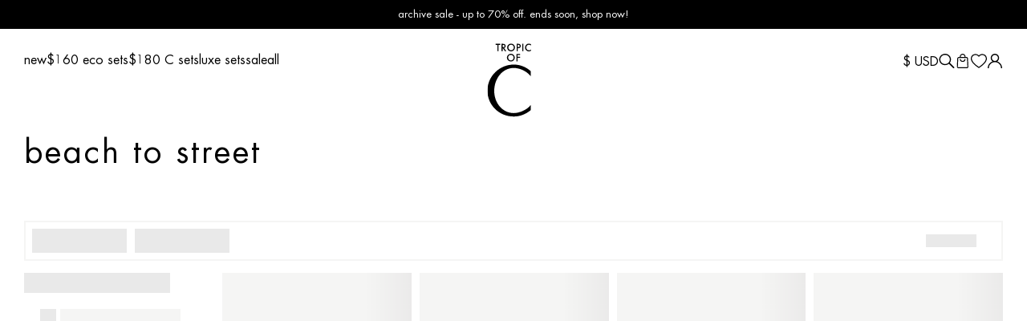

--- FILE ---
content_type: text/html; charset=utf-8
request_url: https://tropicofc.com/collections/beach-to-street
body_size: 65816
content:
<!doctype html>
<html lang="en">
<head>
  <meta charset="utf-8">
  <meta http-equiv="X-UA-Compatible" content="IE=edge">
  <meta name="viewport" content="width=device-width,initial-scale=1">
  <link rel="canonical" href="https://tropicofc.com/collections/beach-to-street">
  <link rel="preconnect" href="https://cdn.shopify.com" crossorigin>

  <link rel="apple-touch-icon" sizes="180x180" href="//tropicofc.com/cdn/shop/t/164/assets/apple-touch-icon.png?v=117969765527027424251763347131">
  <link rel="icon" type="image/png" sizes="32x32" href="//tropicofc.com/cdn/shop/t/164/assets/favicon-32x32.png?v=96750683049404469521763347131">
  <link rel="icon" type="image/png" sizes="16x16" href="//tropicofc.com/cdn/shop/t/164/assets/favicon-16x16.png?v=4542543000577460971763347131">
  <link rel="manifest" href="//tropicofc.com/cdn/shop/t/164/assets/site.webmanifest?v=63895434475585673631763347131">
  <link rel="mask-icon" href="//tropicofc.com/cdn/shop/t/164/assets/safari-pinned-tab.svg?v=149312162680949478381763347131" color="#5bbad5">
  <meta name="msapplication-TileColor" content="transparent">
  <meta name="theme-color" content="transparent">

  <!-- Custom meta tags -->
  <meta name="shop-currency" content="USD">

  <title>
    beach to street
    
    
     &ndash; tropic of c
  </title>

  

  

<meta property="og:site_name" content="tropic of c">
<meta property="og:url" content="https://tropicofc.com/collections/beach-to-street">
<meta property="og:title" content="beach to street">
<meta property="og:type" content="website">
<meta property="og:description" content="influenced by nature. inspired by the female form. an eco-lifestyle brand born from a life spent at the beach.">


  <meta property="og:image" content="http://tropicofc.com/cdn/shop/files/ToC-logo-01.png?v=1598555787">
  <meta property="og:image:secure_url" content="https://tropicofc.com/cdn/shop/files/ToC-logo-01.png?v=1598555787">
  <meta property="og:image:width" content="320">
  <meta property="og:image:height" content="300">





<meta name="twitter:card" content="summary_large_image">
<meta name="twitter:title" content="beach to street">
<meta name="twitter:description" content="influenced by nature. inspired by the female form. an eco-lifestyle brand born from a life spent at the beach.">

  <!-- Tie -->
<script>
  window.dataLayer = window.dataLayer || [];
  addEvent(window, 'message', function(message) {
    try {
      let data = JSON.parse(message.data);
        
      if (data.event == 'pixel_api_atc') {
        window.dataLayer.push({ecommerce: null});
        window.dataLayer.push({event: "rr_add_to_cart", ecommerce: data.ecommerce});
      }
  
      else if (data.event == 'pixel_api_view_item') {
        window.dataLayer.push({ ecommerce: null });
        if (data.event !== 'ready') {
          window.dataLayer.push({'event': 'rr_view_item', 'ecommerce': data.ecommerce});
        }
      }        
    } catch(e){}
  });

    function addEvent(el, evt, fn) {
      if (el.addEventListener) {
        el.addEventListener(evt, fn);
      } else if (el.attachEvent) {
        el.attachEvent('on' + evt, function(evt) {
          fn.call(el, evt);
        });
      } else if (typeof el['on' + evt] === 'undefined' || el['on' + evt] === null) {
        el['on' + evt] = function(evt) {
          fn.call(el, evt);
        };
      }
    }
    
    !function(){"use strict";function l(e){for(var t=e,r=0,n=document.cookie.split(";");r<n.length;r++){var o=n[r].split("=");if(o[0].trim()===t)return o[1]}}function s(e){return localStorage.getItem(e)}function u(e){return window[e]}function A(e,t){e=document.querySelector(e);return t?null==e?void 0:e.getAttribute(t):null==e?void 0:e.textContent}var e=window,t=document,r="script",n="dataLayer",o="https://ss.tropicofc.com",a="",i="43tfockxneunp",c="5jrd90=aWQ9R1RNLVRUWlJDMjQ%3D&sort=desc",g="cookie",v=["_y", "_shopify_y"],E="",d=!1;try{var d=!!g&&(m=navigator.userAgent,!!(m=new RegExp("Version/([0-9._]+)(.*Mobile)?.*Safari.*").exec(m)))&&16.4<=parseFloat(m[1]),f="stapeUserId"===g,I=d&&!f?function(e,t,r){void 0===t&&(t="");var n={cookie:l,localStorage:s,jsVariable:u,cssSelector:A},t=Array.isArray(t)?t:[t];if(e&&n[e])for(var o=n[e],a=0,i=t;a<i.length;a++){var c=i[a],c=r?o(c,r):o(c);if(c)return c}else console.warn("invalid uid source",e)}(g,v,E):void 0;d=d&&(!!I||f)}catch(e){console.error(e)}var m=e,g=(m[n]=m[n]||[],m[n].push({"gtm.start":(new Date).getTime(),event:"gtm.js"}),t.getElementsByTagName(r)[0]),v=I?"&bi="+encodeURIComponent(I):"",E=t.createElement(r),f=(d&&(i=8<i.length?i.replace(/([a-z]{8}$)/,"kp$1"):"kp"+i),!d&&a?a:o);E.async=!0,E.src=f+"/"+i+".js?"+c+v,null!=(e=g.parentNode)&&e.insertBefore(E,g)}();

</script>
<!-- Tie -->



  <script>
    // JS optimization
    const load_custom = new Event('load-custom', {bubbles: true, cancelable: false});

    window.addEventListener('load', (e) =>
    {
      e.stopImmediatePropagation();
      window.dispatchEvent(load_custom);
    }, true);

    const asyncLoad = (url) =>
    {
      const s = document.createElement('script');
      s.type = 'text/javascript';
      s.async = true;
      s.src = url;
      const x = document.getElementsByTagName('script')[0];
      x.parentNode.insertBefore(s, x);
    }

    window.addEventListener('load-custom', () =>
    {
      for (const script of document.scripts)
      {
        if (script.innerHTML.match(/function asyncLoad\(\)/))
        {
          const excludes = [
            'shopify-widget.route.com',
            
            'preproduct.onrender.com',
            'app.backinstock.org',
            'production-klarna-il-shopify-osm'
            
          ];

          let urls = JSON.parse(script.innerHTML.match(/var urls.*?(\[.*?])/)[1]);

          urls = urls.filter((url) =>
          {
            for (const exclude of excludes)
            {
              if (url.indexOf(exclude) !== -1)
              {
                return false;
              }
            }

            return true;
          });

          urls.map((url) => asyncLoad(url));

          break;
        }
      }
    }, false);
  </script>

  <script>window.performance && window.performance.mark && window.performance.mark('shopify.content_for_header.start');</script><meta name="google-site-verification" content="XVCUlmD1aNhr7P4IO0VScZfcs3D6ID33hzT5qBSUnH4">
<meta name="facebook-domain-verification" content="a6r8vs2yx1r2vf2gezgc8s1lz156x7">
<meta name="facebook-domain-verification" content="u2vhpu43xjr0ijcjeds5m0mbgn0o0g">
<meta id="shopify-digital-wallet" name="shopify-digital-wallet" content="/26216806/digital_wallets/dialog">
<meta name="shopify-checkout-api-token" content="c99436cd9587c4533e28755f8dbf4792">
<meta id="in-context-paypal-metadata" data-shop-id="26216806" data-venmo-supported="false" data-environment="production" data-locale="en_US" data-paypal-v4="true" data-currency="USD">
<link rel="alternate" type="application/atom+xml" title="Feed" href="/collections/beach-to-street.atom" />
<link rel="alternate" hreflang="x-default" href="https://tropicofc.com/collections/beach-to-street">
<link rel="alternate" hreflang="en-IL" href="https://tropicofc.com/en-il/collections/beach-to-street">
<link rel="alternate" hreflang="en-CA" href="https://tropicofc.com/en-ca/collections/beach-to-street">
<link rel="alternate" hreflang="en-AU" href="https://tropicofc.com/en-au/collections/beach-to-street">
<link rel="alternate" hreflang="en-GB" href="https://tropicofc.com/en-gb/collections/beach-to-street">
<link rel="alternate" hreflang="en-AE" href="https://tropicofc.com/en-br/collections/beach-to-street">
<link rel="alternate" hreflang="en-AR" href="https://tropicofc.com/en-br/collections/beach-to-street">
<link rel="alternate" hreflang="en-BH" href="https://tropicofc.com/en-br/collections/beach-to-street">
<link rel="alternate" hreflang="en-BR" href="https://tropicofc.com/en-br/collections/beach-to-street">
<link rel="alternate" hreflang="en-CH" href="https://tropicofc.com/en-br/collections/beach-to-street">
<link rel="alternate" hreflang="en-CL" href="https://tropicofc.com/en-br/collections/beach-to-street">
<link rel="alternate" hreflang="en-CO" href="https://tropicofc.com/en-br/collections/beach-to-street">
<link rel="alternate" hreflang="en-HK" href="https://tropicofc.com/en-br/collections/beach-to-street">
<link rel="alternate" hreflang="en-ID" href="https://tropicofc.com/en-br/collections/beach-to-street">
<link rel="alternate" hreflang="en-JP" href="https://tropicofc.com/en-br/collections/beach-to-street">
<link rel="alternate" hreflang="en-KW" href="https://tropicofc.com/en-br/collections/beach-to-street">
<link rel="alternate" hreflang="en-LB" href="https://tropicofc.com/en-br/collections/beach-to-street">
<link rel="alternate" hreflang="en-MC" href="https://tropicofc.com/en-br/collections/beach-to-street">
<link rel="alternate" hreflang="en-MQ" href="https://tropicofc.com/en-br/collections/beach-to-street">
<link rel="alternate" hreflang="en-MX" href="https://tropicofc.com/en-br/collections/beach-to-street">
<link rel="alternate" hreflang="en-MY" href="https://tropicofc.com/en-br/collections/beach-to-street">
<link rel="alternate" hreflang="en-NO" href="https://tropicofc.com/en-br/collections/beach-to-street">
<link rel="alternate" hreflang="en-NZ" href="https://tropicofc.com/en-br/collections/beach-to-street">
<link rel="alternate" hreflang="en-PH" href="https://tropicofc.com/en-br/collections/beach-to-street">
<link rel="alternate" hreflang="en-QA" href="https://tropicofc.com/en-br/collections/beach-to-street">
<link rel="alternate" hreflang="en-SA" href="https://tropicofc.com/en-br/collections/beach-to-street">
<link rel="alternate" hreflang="en-SG" href="https://tropicofc.com/en-br/collections/beach-to-street">
<link rel="alternate" hreflang="en-TR" href="https://tropicofc.com/en-br/collections/beach-to-street">
<link rel="alternate" hreflang="en-AT" href="https://tropicofc.com/en-at/collections/beach-to-street">
<link rel="alternate" hreflang="en-BE" href="https://tropicofc.com/en-at/collections/beach-to-street">
<link rel="alternate" hreflang="en-DE" href="https://tropicofc.com/en-at/collections/beach-to-street">
<link rel="alternate" hreflang="en-ES" href="https://tropicofc.com/en-at/collections/beach-to-street">
<link rel="alternate" hreflang="en-FR" href="https://tropicofc.com/en-at/collections/beach-to-street">
<link rel="alternate" hreflang="en-IT" href="https://tropicofc.com/en-at/collections/beach-to-street">
<link rel="alternate" hreflang="en-NL" href="https://tropicofc.com/en-at/collections/beach-to-street">
<link rel="alternate" hreflang="en-US" href="https://tropicofc.com/collections/beach-to-street">
<link rel="alternate" type="application/json+oembed" href="https://tropicofc.com/collections/beach-to-street.oembed">
<script async="async" src="/checkouts/internal/preloads.js?locale=en-US"></script>
<link rel="preconnect" href="https://shop.app" crossorigin="anonymous">
<script async="async" src="https://shop.app/checkouts/internal/preloads.js?locale=en-US&shop_id=26216806" crossorigin="anonymous"></script>
<script id="apple-pay-shop-capabilities" type="application/json">{"shopId":26216806,"countryCode":"US","currencyCode":"USD","merchantCapabilities":["supports3DS"],"merchantId":"gid:\/\/shopify\/Shop\/26216806","merchantName":"tropic of c","requiredBillingContactFields":["postalAddress","email","phone"],"requiredShippingContactFields":["postalAddress","email","phone"],"shippingType":"shipping","supportedNetworks":["visa","masterCard","amex","discover","elo","jcb"],"total":{"type":"pending","label":"tropic of c","amount":"1.00"},"shopifyPaymentsEnabled":true,"supportsSubscriptions":true}</script>
<script id="shopify-features" type="application/json">{"accessToken":"c99436cd9587c4533e28755f8dbf4792","betas":["rich-media-storefront-analytics"],"domain":"tropicofc.com","predictiveSearch":true,"shopId":26216806,"locale":"en"}</script>
<script>var Shopify = Shopify || {};
Shopify.shop = "tropicofc.myshopify.com";
Shopify.locale = "en";
Shopify.currency = {"active":"USD","rate":"1.0"};
Shopify.country = "US";
Shopify.theme = {"name":"Archive Sale 12.18","id":182369059135,"schema_name":"Tropic of C","schema_version":"1.0.0","theme_store_id":null,"role":"main"};
Shopify.theme.handle = "null";
Shopify.theme.style = {"id":null,"handle":null};
Shopify.cdnHost = "tropicofc.com/cdn";
Shopify.routes = Shopify.routes || {};
Shopify.routes.root = "/";</script>
<script type="module">!function(o){(o.Shopify=o.Shopify||{}).modules=!0}(window);</script>
<script>!function(o){function n(){var o=[];function n(){o.push(Array.prototype.slice.apply(arguments))}return n.q=o,n}var t=o.Shopify=o.Shopify||{};t.loadFeatures=n(),t.autoloadFeatures=n()}(window);</script>
<script>
  window.ShopifyPay = window.ShopifyPay || {};
  window.ShopifyPay.apiHost = "shop.app\/pay";
  window.ShopifyPay.redirectState = null;
</script>
<script id="shop-js-analytics" type="application/json">{"pageType":"collection"}</script>
<script defer="defer" async type="module" src="//tropicofc.com/cdn/shopifycloud/shop-js/modules/v2/client.init-shop-cart-sync_BT-GjEfc.en.esm.js"></script>
<script defer="defer" async type="module" src="//tropicofc.com/cdn/shopifycloud/shop-js/modules/v2/chunk.common_D58fp_Oc.esm.js"></script>
<script defer="defer" async type="module" src="//tropicofc.com/cdn/shopifycloud/shop-js/modules/v2/chunk.modal_xMitdFEc.esm.js"></script>
<script type="module">
  await import("//tropicofc.com/cdn/shopifycloud/shop-js/modules/v2/client.init-shop-cart-sync_BT-GjEfc.en.esm.js");
await import("//tropicofc.com/cdn/shopifycloud/shop-js/modules/v2/chunk.common_D58fp_Oc.esm.js");
await import("//tropicofc.com/cdn/shopifycloud/shop-js/modules/v2/chunk.modal_xMitdFEc.esm.js");

  window.Shopify.SignInWithShop?.initShopCartSync?.({"fedCMEnabled":true,"windoidEnabled":true});

</script>
<script>
  window.Shopify = window.Shopify || {};
  if (!window.Shopify.featureAssets) window.Shopify.featureAssets = {};
  window.Shopify.featureAssets['shop-js'] = {"shop-cart-sync":["modules/v2/client.shop-cart-sync_DZOKe7Ll.en.esm.js","modules/v2/chunk.common_D58fp_Oc.esm.js","modules/v2/chunk.modal_xMitdFEc.esm.js"],"init-fed-cm":["modules/v2/client.init-fed-cm_B6oLuCjv.en.esm.js","modules/v2/chunk.common_D58fp_Oc.esm.js","modules/v2/chunk.modal_xMitdFEc.esm.js"],"shop-cash-offers":["modules/v2/client.shop-cash-offers_D2sdYoxE.en.esm.js","modules/v2/chunk.common_D58fp_Oc.esm.js","modules/v2/chunk.modal_xMitdFEc.esm.js"],"shop-login-button":["modules/v2/client.shop-login-button_QeVjl5Y3.en.esm.js","modules/v2/chunk.common_D58fp_Oc.esm.js","modules/v2/chunk.modal_xMitdFEc.esm.js"],"pay-button":["modules/v2/client.pay-button_DXTOsIq6.en.esm.js","modules/v2/chunk.common_D58fp_Oc.esm.js","modules/v2/chunk.modal_xMitdFEc.esm.js"],"shop-button":["modules/v2/client.shop-button_DQZHx9pm.en.esm.js","modules/v2/chunk.common_D58fp_Oc.esm.js","modules/v2/chunk.modal_xMitdFEc.esm.js"],"avatar":["modules/v2/client.avatar_BTnouDA3.en.esm.js"],"init-windoid":["modules/v2/client.init-windoid_CR1B-cfM.en.esm.js","modules/v2/chunk.common_D58fp_Oc.esm.js","modules/v2/chunk.modal_xMitdFEc.esm.js"],"init-shop-for-new-customer-accounts":["modules/v2/client.init-shop-for-new-customer-accounts_C_vY_xzh.en.esm.js","modules/v2/client.shop-login-button_QeVjl5Y3.en.esm.js","modules/v2/chunk.common_D58fp_Oc.esm.js","modules/v2/chunk.modal_xMitdFEc.esm.js"],"init-shop-email-lookup-coordinator":["modules/v2/client.init-shop-email-lookup-coordinator_BI7n9ZSv.en.esm.js","modules/v2/chunk.common_D58fp_Oc.esm.js","modules/v2/chunk.modal_xMitdFEc.esm.js"],"init-shop-cart-sync":["modules/v2/client.init-shop-cart-sync_BT-GjEfc.en.esm.js","modules/v2/chunk.common_D58fp_Oc.esm.js","modules/v2/chunk.modal_xMitdFEc.esm.js"],"shop-toast-manager":["modules/v2/client.shop-toast-manager_DiYdP3xc.en.esm.js","modules/v2/chunk.common_D58fp_Oc.esm.js","modules/v2/chunk.modal_xMitdFEc.esm.js"],"init-customer-accounts":["modules/v2/client.init-customer-accounts_D9ZNqS-Q.en.esm.js","modules/v2/client.shop-login-button_QeVjl5Y3.en.esm.js","modules/v2/chunk.common_D58fp_Oc.esm.js","modules/v2/chunk.modal_xMitdFEc.esm.js"],"init-customer-accounts-sign-up":["modules/v2/client.init-customer-accounts-sign-up_iGw4briv.en.esm.js","modules/v2/client.shop-login-button_QeVjl5Y3.en.esm.js","modules/v2/chunk.common_D58fp_Oc.esm.js","modules/v2/chunk.modal_xMitdFEc.esm.js"],"shop-follow-button":["modules/v2/client.shop-follow-button_CqMgW2wH.en.esm.js","modules/v2/chunk.common_D58fp_Oc.esm.js","modules/v2/chunk.modal_xMitdFEc.esm.js"],"checkout-modal":["modules/v2/client.checkout-modal_xHeaAweL.en.esm.js","modules/v2/chunk.common_D58fp_Oc.esm.js","modules/v2/chunk.modal_xMitdFEc.esm.js"],"shop-login":["modules/v2/client.shop-login_D91U-Q7h.en.esm.js","modules/v2/chunk.common_D58fp_Oc.esm.js","modules/v2/chunk.modal_xMitdFEc.esm.js"],"lead-capture":["modules/v2/client.lead-capture_BJmE1dJe.en.esm.js","modules/v2/chunk.common_D58fp_Oc.esm.js","modules/v2/chunk.modal_xMitdFEc.esm.js"],"payment-terms":["modules/v2/client.payment-terms_Ci9AEqFq.en.esm.js","modules/v2/chunk.common_D58fp_Oc.esm.js","modules/v2/chunk.modal_xMitdFEc.esm.js"]};
</script>
<script>(function() {
  var isLoaded = false;
  function asyncLoad() {
    if (isLoaded) return;
    isLoaded = true;
    var urls = ["https:\/\/preproduct.onrender.com\/preproduct-embed.js?v=2.0\u0026shop=tropicofc.myshopify.com","https:\/\/cdn.nfcube.com\/c886109310b5de88df99bc403161720e.js?shop=tropicofc.myshopify.com","https:\/\/tools.luckyorange.com\/core\/lo.js?site-id=c2e6f6a5\u0026shop=tropicofc.myshopify.com","https:\/\/shopify-widget.route.com\/shopify.widget.js?shop=tropicofc.myshopify.com","https:\/\/api.preproduct.io\/preproduct-embed.js?shop=tropicofc.myshopify.com","https:\/\/container.pepperjam.com\/3519345936.js?shop=tropicofc.myshopify.com","https:\/\/cdn.attn.tv\/tropicofc\/dtag.js?shop=tropicofc.myshopify.com","https:\/\/po.kaktusapp.com\/storage\/js\/kaktus_preorder-tropicofc.myshopify.com.js?ver=84\u0026shop=tropicofc.myshopify.com"];
    for (var i = 0; i < urls.length; i++) {
      var s = document.createElement('script');
      s.type = 'text/javascript';
      s.async = true;
      s.src = urls[i];
      var x = document.getElementsByTagName('script')[0];
      x.parentNode.insertBefore(s, x);
    }
  };
  if(window.attachEvent) {
    window.attachEvent('onload', asyncLoad);
  } else {
    window.addEventListener('load', asyncLoad, false);
  }
})();</script>
<script id="__st">var __st={"a":26216806,"offset":-18000,"reqid":"a41c0966-3bd7-4fdd-9bfe-ced92ef98993-1769481433","pageurl":"tropicofc.com\/collections\/beach-to-street","u":"b73bae985c36","p":"collection","rtyp":"collection","rid":453615485247};</script>
<script>window.ShopifyPaypalV4VisibilityTracking = true;</script>
<script id="captcha-bootstrap">!function(){'use strict';const t='contact',e='account',n='new_comment',o=[[t,t],['blogs',n],['comments',n],[t,'customer']],c=[[e,'customer_login'],[e,'guest_login'],[e,'recover_customer_password'],[e,'create_customer']],r=t=>t.map((([t,e])=>`form[action*='/${t}']:not([data-nocaptcha='true']) input[name='form_type'][value='${e}']`)).join(','),a=t=>()=>t?[...document.querySelectorAll(t)].map((t=>t.form)):[];function s(){const t=[...o],e=r(t);return a(e)}const i='password',u='form_key',d=['recaptcha-v3-token','g-recaptcha-response','h-captcha-response',i],f=()=>{try{return window.sessionStorage}catch{return}},m='__shopify_v',_=t=>t.elements[u];function p(t,e,n=!1){try{const o=window.sessionStorage,c=JSON.parse(o.getItem(e)),{data:r}=function(t){const{data:e,action:n}=t;return t[m]||n?{data:e,action:n}:{data:t,action:n}}(c);for(const[e,n]of Object.entries(r))t.elements[e]&&(t.elements[e].value=n);n&&o.removeItem(e)}catch(o){console.error('form repopulation failed',{error:o})}}const l='form_type',E='cptcha';function T(t){t.dataset[E]=!0}const w=window,h=w.document,L='Shopify',v='ce_forms',y='captcha';let A=!1;((t,e)=>{const n=(g='f06e6c50-85a8-45c8-87d0-21a2b65856fe',I='https://cdn.shopify.com/shopifycloud/storefront-forms-hcaptcha/ce_storefront_forms_captcha_hcaptcha.v1.5.2.iife.js',D={infoText:'Protected by hCaptcha',privacyText:'Privacy',termsText:'Terms'},(t,e,n)=>{const o=w[L][v],c=o.bindForm;if(c)return c(t,g,e,D).then(n);var r;o.q.push([[t,g,e,D],n]),r=I,A||(h.body.append(Object.assign(h.createElement('script'),{id:'captcha-provider',async:!0,src:r})),A=!0)});var g,I,D;w[L]=w[L]||{},w[L][v]=w[L][v]||{},w[L][v].q=[],w[L][y]=w[L][y]||{},w[L][y].protect=function(t,e){n(t,void 0,e),T(t)},Object.freeze(w[L][y]),function(t,e,n,w,h,L){const[v,y,A,g]=function(t,e,n){const i=e?o:[],u=t?c:[],d=[...i,...u],f=r(d),m=r(i),_=r(d.filter((([t,e])=>n.includes(e))));return[a(f),a(m),a(_),s()]}(w,h,L),I=t=>{const e=t.target;return e instanceof HTMLFormElement?e:e&&e.form},D=t=>v().includes(t);t.addEventListener('submit',(t=>{const e=I(t);if(!e)return;const n=D(e)&&!e.dataset.hcaptchaBound&&!e.dataset.recaptchaBound,o=_(e),c=g().includes(e)&&(!o||!o.value);(n||c)&&t.preventDefault(),c&&!n&&(function(t){try{if(!f())return;!function(t){const e=f();if(!e)return;const n=_(t);if(!n)return;const o=n.value;o&&e.removeItem(o)}(t);const e=Array.from(Array(32),(()=>Math.random().toString(36)[2])).join('');!function(t,e){_(t)||t.append(Object.assign(document.createElement('input'),{type:'hidden',name:u})),t.elements[u].value=e}(t,e),function(t,e){const n=f();if(!n)return;const o=[...t.querySelectorAll(`input[type='${i}']`)].map((({name:t})=>t)),c=[...d,...o],r={};for(const[a,s]of new FormData(t).entries())c.includes(a)||(r[a]=s);n.setItem(e,JSON.stringify({[m]:1,action:t.action,data:r}))}(t,e)}catch(e){console.error('failed to persist form',e)}}(e),e.submit())}));const S=(t,e)=>{t&&!t.dataset[E]&&(n(t,e.some((e=>e===t))),T(t))};for(const o of['focusin','change'])t.addEventListener(o,(t=>{const e=I(t);D(e)&&S(e,y())}));const B=e.get('form_key'),M=e.get(l),P=B&&M;t.addEventListener('DOMContentLoaded',(()=>{const t=y();if(P)for(const e of t)e.elements[l].value===M&&p(e,B);[...new Set([...A(),...v().filter((t=>'true'===t.dataset.shopifyCaptcha))])].forEach((e=>S(e,t)))}))}(h,new URLSearchParams(w.location.search),n,t,e,['guest_login'])})(!0,!0)}();</script>
<script integrity="sha256-4kQ18oKyAcykRKYeNunJcIwy7WH5gtpwJnB7kiuLZ1E=" data-source-attribution="shopify.loadfeatures" defer="defer" src="//tropicofc.com/cdn/shopifycloud/storefront/assets/storefront/load_feature-a0a9edcb.js" crossorigin="anonymous"></script>
<script crossorigin="anonymous" defer="defer" src="//tropicofc.com/cdn/shopifycloud/storefront/assets/shopify_pay/storefront-65b4c6d7.js?v=20250812"></script>
<script data-source-attribution="shopify.dynamic_checkout.dynamic.init">var Shopify=Shopify||{};Shopify.PaymentButton=Shopify.PaymentButton||{isStorefrontPortableWallets:!0,init:function(){window.Shopify.PaymentButton.init=function(){};var t=document.createElement("script");t.src="https://tropicofc.com/cdn/shopifycloud/portable-wallets/latest/portable-wallets.en.js",t.type="module",document.head.appendChild(t)}};
</script>
<script data-source-attribution="shopify.dynamic_checkout.buyer_consent">
  function portableWalletsHideBuyerConsent(e){var t=document.getElementById("shopify-buyer-consent"),n=document.getElementById("shopify-subscription-policy-button");t&&n&&(t.classList.add("hidden"),t.setAttribute("aria-hidden","true"),n.removeEventListener("click",e))}function portableWalletsShowBuyerConsent(e){var t=document.getElementById("shopify-buyer-consent"),n=document.getElementById("shopify-subscription-policy-button");t&&n&&(t.classList.remove("hidden"),t.removeAttribute("aria-hidden"),n.addEventListener("click",e))}window.Shopify?.PaymentButton&&(window.Shopify.PaymentButton.hideBuyerConsent=portableWalletsHideBuyerConsent,window.Shopify.PaymentButton.showBuyerConsent=portableWalletsShowBuyerConsent);
</script>
<script data-source-attribution="shopify.dynamic_checkout.cart.bootstrap">document.addEventListener("DOMContentLoaded",(function(){function t(){return document.querySelector("shopify-accelerated-checkout-cart, shopify-accelerated-checkout")}if(t())Shopify.PaymentButton.init();else{new MutationObserver((function(e,n){t()&&(Shopify.PaymentButton.init(),n.disconnect())})).observe(document.body,{childList:!0,subtree:!0})}}));
</script>
<link id="shopify-accelerated-checkout-styles" rel="stylesheet" media="screen" href="https://tropicofc.com/cdn/shopifycloud/portable-wallets/latest/accelerated-checkout-backwards-compat.css" crossorigin="anonymous">
<style id="shopify-accelerated-checkout-cart">
        #shopify-buyer-consent {
  margin-top: 1em;
  display: inline-block;
  width: 100%;
}

#shopify-buyer-consent.hidden {
  display: none;
}

#shopify-subscription-policy-button {
  background: none;
  border: none;
  padding: 0;
  text-decoration: underline;
  font-size: inherit;
  cursor: pointer;
}

#shopify-subscription-policy-button::before {
  box-shadow: none;
}

      </style>

<script>window.performance && window.performance.mark && window.performance.mark('shopify.content_for_header.end');</script>

  <link rel="stylesheet" href="//tropicofc.com/cdn/shop/t/164/assets/main.min.css?v=67532489666488632541763347131"/>

  <!--  Hotjar Tracking Code for https://tropicofc.com/ -->
  <script>
    (function(h,o,t,j,a,r){
      h.hj=h.hj||function(){(h.hj.q=h.hj.q||[]).push(arguments)};
      h._hjSettings={hjid:5181085,hjsv:6};
      a=o.getElementsByTagName('head')[0];
      r=o.createElement('script');r.async=1;
      r.src=t+h._hjSettings.hjid+j+h._hjSettings.hjsv;
      a.appendChild(r);
    })(window,document,'https://static.hotjar.com/c/hotjar-','.js?sv=');
  </script>
<!-- BEGIN app block: shopify://apps/delivery-pickup/blocks/odd-block/80605365-b4f4-42ba-9b84-3d39984a49dc -->  
  
  
  
  
  <script>
    function _0x2197(_0x2946b1,_0x6c7c4c){var _0x15d7c5=_0x15d7();return _0x2197=function(_0x219790,_0xc28fad){_0x219790=_0x219790-0x11e;var _0x5e1640=_0x15d7c5[_0x219790];return _0x5e1640;},_0x2197(_0x2946b1,_0x6c7c4c);}var _0x50d14b=_0x2197;(function(_0x227c2c,_0x423dfc){var _0x1ec0c9=_0x2197,_0x4f0baa=_0x227c2c();while(!![]){try{var _0x411c1e=parseInt(_0x1ec0c9(0x128))/0x1*(-parseInt(_0x1ec0c9(0x123))/0x2)+-parseInt(_0x1ec0c9(0x12b))/0x3+-parseInt(_0x1ec0c9(0x131))/0x4*(-parseInt(_0x1ec0c9(0x132))/0x5)+parseInt(_0x1ec0c9(0x133))/0x6*(parseInt(_0x1ec0c9(0x130))/0x7)+parseInt(_0x1ec0c9(0x126))/0x8*(-parseInt(_0x1ec0c9(0x12c))/0x9)+parseInt(_0x1ec0c9(0x121))/0xa+-parseInt(_0x1ec0c9(0x11e))/0xb*(-parseInt(_0x1ec0c9(0x135))/0xc);if(_0x411c1e===_0x423dfc)break;else _0x4f0baa['push'](_0x4f0baa['shift']());}catch(_0x405d49){_0x4f0baa['push'](_0x4f0baa['shift']());}}}(_0x15d7,0x9a9d2),window[_0x50d14b(0x12e)]=_0x50d14b(0x127));if(location['href'][_0x50d14b(0x12a)](_0x50d14b(0x136))){var order_id=atob(location[_0x50d14b(0x120)][_0x50d14b(0x129)]('?data=')[0x1])[_0x50d14b(0x129)]('&')[0x0][_0x50d14b(0x129)]('order_id=')[0x1],ty_link=atob(location[_0x50d14b(0x120)][_0x50d14b(0x129)](_0x50d14b(0x12f))[0x1])[_0x50d14b(0x129)]('&')[0x1][_0x50d14b(0x129)](_0x50d14b(0x137))[0x1],exist_id=localStorage[_0x50d14b(0x134)](_0x50d14b(0x122)),orderArray={};exist_id?(!JSON[_0x50d14b(0x124)](exist_id)[order_id]&&(orderArray[order_id]='0'),orderArray={...JSON['parse'](exist_id),...orderArray}):orderArray[order_id]='0',window[_0x50d14b(0x138)][_0x50d14b(0x125)](_0x50d14b(0x122),JSON[_0x50d14b(0x12d)](orderArray)),ty_link!=''&&(window[_0x50d14b(0x11f)]=ty_link);}function _0x15d7(){var _0x478bff=['997208RoDepl','','418478tReEui','split','includes','2243148YpOopi','81UqgdRC','stringify','prevent_checkout','?data=','35vemzzr','120NhMRkl','202715cchOqN','55716JRSdAd','getItem','20389548XjGGUI','data','order_link=','localStorage','11HvWIeX','location','href','7964580uJGPEk','order_id','6wJgwxN','parse','setItem'];_0x15d7=function(){return _0x478bff;};return _0x15d7();}
  </script><script type="text/javascript" async src="https://odd.identixweb.com/order-delivery-date/front_scripts_jquery/static/js/main.js"></script><!-- To load our preview using "run wizard" button that time use this JS -->
 <script type="text/javascript" async src="https://odd.identixweb.com/order-delivery-date/assets/js/odd_preview.min.js"></script>

  <!-- END app block --><!-- BEGIN app block: shopify://apps/klaviyo-email-marketing-sms/blocks/klaviyo-onsite-embed/2632fe16-c075-4321-a88b-50b567f42507 -->












  <script async src="https://static.klaviyo.com/onsite/js/YtHa6u/klaviyo.js?company_id=YtHa6u"></script>
  <script>!function(){if(!window.klaviyo){window._klOnsite=window._klOnsite||[];try{window.klaviyo=new Proxy({},{get:function(n,i){return"push"===i?function(){var n;(n=window._klOnsite).push.apply(n,arguments)}:function(){for(var n=arguments.length,o=new Array(n),w=0;w<n;w++)o[w]=arguments[w];var t="function"==typeof o[o.length-1]?o.pop():void 0,e=new Promise((function(n){window._klOnsite.push([i].concat(o,[function(i){t&&t(i),n(i)}]))}));return e}}})}catch(n){window.klaviyo=window.klaviyo||[],window.klaviyo.push=function(){var n;(n=window._klOnsite).push.apply(n,arguments)}}}}();</script>

  




  <script>
    window.klaviyoReviewsProductDesignMode = false
  </script>







<!-- END app block --><!-- BEGIN app block: shopify://apps/attentive/blocks/attn-tag/8df62c72-8fe4-407e-a5b3-72132be30a0d --><script type="text/javascript" src="https://cdn.attn.tv/tropicofc/dtag.js?source=app-embed" defer="defer"></script>


<!-- END app block --><link href="https://monorail-edge.shopifysvc.com" rel="dns-prefetch">
<script>(function(){if ("sendBeacon" in navigator && "performance" in window) {try {var session_token_from_headers = performance.getEntriesByType('navigation')[0].serverTiming.find(x => x.name == '_s').description;} catch {var session_token_from_headers = undefined;}var session_cookie_matches = document.cookie.match(/_shopify_s=([^;]*)/);var session_token_from_cookie = session_cookie_matches && session_cookie_matches.length === 2 ? session_cookie_matches[1] : "";var session_token = session_token_from_headers || session_token_from_cookie || "";function handle_abandonment_event(e) {var entries = performance.getEntries().filter(function(entry) {return /monorail-edge.shopifysvc.com/.test(entry.name);});if (!window.abandonment_tracked && entries.length === 0) {window.abandonment_tracked = true;var currentMs = Date.now();var navigation_start = performance.timing.navigationStart;var payload = {shop_id: 26216806,url: window.location.href,navigation_start,duration: currentMs - navigation_start,session_token,page_type: "collection"};window.navigator.sendBeacon("https://monorail-edge.shopifysvc.com/v1/produce", JSON.stringify({schema_id: "online_store_buyer_site_abandonment/1.1",payload: payload,metadata: {event_created_at_ms: currentMs,event_sent_at_ms: currentMs}}));}}window.addEventListener('pagehide', handle_abandonment_event);}}());</script>
<script id="web-pixels-manager-setup">(function e(e,d,r,n,o){if(void 0===o&&(o={}),!Boolean(null===(a=null===(i=window.Shopify)||void 0===i?void 0:i.analytics)||void 0===a?void 0:a.replayQueue)){var i,a;window.Shopify=window.Shopify||{};var t=window.Shopify;t.analytics=t.analytics||{};var s=t.analytics;s.replayQueue=[],s.publish=function(e,d,r){return s.replayQueue.push([e,d,r]),!0};try{self.performance.mark("wpm:start")}catch(e){}var l=function(){var e={modern:/Edge?\/(1{2}[4-9]|1[2-9]\d|[2-9]\d{2}|\d{4,})\.\d+(\.\d+|)|Firefox\/(1{2}[4-9]|1[2-9]\d|[2-9]\d{2}|\d{4,})\.\d+(\.\d+|)|Chrom(ium|e)\/(9{2}|\d{3,})\.\d+(\.\d+|)|(Maci|X1{2}).+ Version\/(15\.\d+|(1[6-9]|[2-9]\d|\d{3,})\.\d+)([,.]\d+|)( \(\w+\)|)( Mobile\/\w+|) Safari\/|Chrome.+OPR\/(9{2}|\d{3,})\.\d+\.\d+|(CPU[ +]OS|iPhone[ +]OS|CPU[ +]iPhone|CPU IPhone OS|CPU iPad OS)[ +]+(15[._]\d+|(1[6-9]|[2-9]\d|\d{3,})[._]\d+)([._]\d+|)|Android:?[ /-](13[3-9]|1[4-9]\d|[2-9]\d{2}|\d{4,})(\.\d+|)(\.\d+|)|Android.+Firefox\/(13[5-9]|1[4-9]\d|[2-9]\d{2}|\d{4,})\.\d+(\.\d+|)|Android.+Chrom(ium|e)\/(13[3-9]|1[4-9]\d|[2-9]\d{2}|\d{4,})\.\d+(\.\d+|)|SamsungBrowser\/([2-9]\d|\d{3,})\.\d+/,legacy:/Edge?\/(1[6-9]|[2-9]\d|\d{3,})\.\d+(\.\d+|)|Firefox\/(5[4-9]|[6-9]\d|\d{3,})\.\d+(\.\d+|)|Chrom(ium|e)\/(5[1-9]|[6-9]\d|\d{3,})\.\d+(\.\d+|)([\d.]+$|.*Safari\/(?![\d.]+ Edge\/[\d.]+$))|(Maci|X1{2}).+ Version\/(10\.\d+|(1[1-9]|[2-9]\d|\d{3,})\.\d+)([,.]\d+|)( \(\w+\)|)( Mobile\/\w+|) Safari\/|Chrome.+OPR\/(3[89]|[4-9]\d|\d{3,})\.\d+\.\d+|(CPU[ +]OS|iPhone[ +]OS|CPU[ +]iPhone|CPU IPhone OS|CPU iPad OS)[ +]+(10[._]\d+|(1[1-9]|[2-9]\d|\d{3,})[._]\d+)([._]\d+|)|Android:?[ /-](13[3-9]|1[4-9]\d|[2-9]\d{2}|\d{4,})(\.\d+|)(\.\d+|)|Mobile Safari.+OPR\/([89]\d|\d{3,})\.\d+\.\d+|Android.+Firefox\/(13[5-9]|1[4-9]\d|[2-9]\d{2}|\d{4,})\.\d+(\.\d+|)|Android.+Chrom(ium|e)\/(13[3-9]|1[4-9]\d|[2-9]\d{2}|\d{4,})\.\d+(\.\d+|)|Android.+(UC? ?Browser|UCWEB|U3)[ /]?(15\.([5-9]|\d{2,})|(1[6-9]|[2-9]\d|\d{3,})\.\d+)\.\d+|SamsungBrowser\/(5\.\d+|([6-9]|\d{2,})\.\d+)|Android.+MQ{2}Browser\/(14(\.(9|\d{2,})|)|(1[5-9]|[2-9]\d|\d{3,})(\.\d+|))(\.\d+|)|K[Aa][Ii]OS\/(3\.\d+|([4-9]|\d{2,})\.\d+)(\.\d+|)/},d=e.modern,r=e.legacy,n=navigator.userAgent;return n.match(d)?"modern":n.match(r)?"legacy":"unknown"}(),u="modern"===l?"modern":"legacy",c=(null!=n?n:{modern:"",legacy:""})[u],f=function(e){return[e.baseUrl,"/wpm","/b",e.hashVersion,"modern"===e.buildTarget?"m":"l",".js"].join("")}({baseUrl:d,hashVersion:r,buildTarget:u}),m=function(e){var d=e.version,r=e.bundleTarget,n=e.surface,o=e.pageUrl,i=e.monorailEndpoint;return{emit:function(e){var a=e.status,t=e.errorMsg,s=(new Date).getTime(),l=JSON.stringify({metadata:{event_sent_at_ms:s},events:[{schema_id:"web_pixels_manager_load/3.1",payload:{version:d,bundle_target:r,page_url:o,status:a,surface:n,error_msg:t},metadata:{event_created_at_ms:s}}]});if(!i)return console&&console.warn&&console.warn("[Web Pixels Manager] No Monorail endpoint provided, skipping logging."),!1;try{return self.navigator.sendBeacon.bind(self.navigator)(i,l)}catch(e){}var u=new XMLHttpRequest;try{return u.open("POST",i,!0),u.setRequestHeader("Content-Type","text/plain"),u.send(l),!0}catch(e){return console&&console.warn&&console.warn("[Web Pixels Manager] Got an unhandled error while logging to Monorail."),!1}}}}({version:r,bundleTarget:l,surface:e.surface,pageUrl:self.location.href,monorailEndpoint:e.monorailEndpoint});try{o.browserTarget=l,function(e){var d=e.src,r=e.async,n=void 0===r||r,o=e.onload,i=e.onerror,a=e.sri,t=e.scriptDataAttributes,s=void 0===t?{}:t,l=document.createElement("script"),u=document.querySelector("head"),c=document.querySelector("body");if(l.async=n,l.src=d,a&&(l.integrity=a,l.crossOrigin="anonymous"),s)for(var f in s)if(Object.prototype.hasOwnProperty.call(s,f))try{l.dataset[f]=s[f]}catch(e){}if(o&&l.addEventListener("load",o),i&&l.addEventListener("error",i),u)u.appendChild(l);else{if(!c)throw new Error("Did not find a head or body element to append the script");c.appendChild(l)}}({src:f,async:!0,onload:function(){if(!function(){var e,d;return Boolean(null===(d=null===(e=window.Shopify)||void 0===e?void 0:e.analytics)||void 0===d?void 0:d.initialized)}()){var d=window.webPixelsManager.init(e)||void 0;if(d){var r=window.Shopify.analytics;r.replayQueue.forEach((function(e){var r=e[0],n=e[1],o=e[2];d.publishCustomEvent(r,n,o)})),r.replayQueue=[],r.publish=d.publishCustomEvent,r.visitor=d.visitor,r.initialized=!0}}},onerror:function(){return m.emit({status:"failed",errorMsg:"".concat(f," has failed to load")})},sri:function(e){var d=/^sha384-[A-Za-z0-9+/=]+$/;return"string"==typeof e&&d.test(e)}(c)?c:"",scriptDataAttributes:o}),m.emit({status:"loading"})}catch(e){m.emit({status:"failed",errorMsg:(null==e?void 0:e.message)||"Unknown error"})}}})({shopId: 26216806,storefrontBaseUrl: "https://tropicofc.com",extensionsBaseUrl: "https://extensions.shopifycdn.com/cdn/shopifycloud/web-pixels-manager",monorailEndpoint: "https://monorail-edge.shopifysvc.com/unstable/produce_batch",surface: "storefront-renderer",enabledBetaFlags: ["2dca8a86"],webPixelsConfigList: [{"id":"1814626623","configuration":"{\"accountID\":\"YtHa6u\",\"webPixelConfig\":\"eyJlbmFibGVBZGRlZFRvQ2FydEV2ZW50cyI6IHRydWV9\"}","eventPayloadVersion":"v1","runtimeContext":"STRICT","scriptVersion":"524f6c1ee37bacdca7657a665bdca589","type":"APP","apiClientId":123074,"privacyPurposes":["ANALYTICS","MARKETING"],"dataSharingAdjustments":{"protectedCustomerApprovalScopes":["read_customer_address","read_customer_email","read_customer_name","read_customer_personal_data","read_customer_phone"]}},{"id":"1684734271","configuration":"{\"extension\": \"tropicofc_1\"}","eventPayloadVersion":"v1","runtimeContext":"STRICT","scriptVersion":"f49c921e969fed52d1b9720430d1fc80","type":"APP","apiClientId":352999,"privacyPurposes":["ANALYTICS","MARKETING","SALE_OF_DATA"],"dataSharingAdjustments":{"protectedCustomerApprovalScopes":[]}},{"id":"1628569919","configuration":"{\"env\":\"prod\"}","eventPayloadVersion":"v1","runtimeContext":"LAX","scriptVersion":"3dbd78f0aeeb2c473821a9db9e2dd54a","type":"APP","apiClientId":3977633,"privacyPurposes":["ANALYTICS","MARKETING"],"dataSharingAdjustments":{"protectedCustomerApprovalScopes":["read_customer_address","read_customer_email","read_customer_name","read_customer_personal_data","read_customer_phone"]}},{"id":"852590911","configuration":"{\"config\":\"{\\\"pixel_id\\\":\\\"G-RDMPEHPHYY\\\",\\\"target_country\\\":\\\"US\\\",\\\"gtag_events\\\":[{\\\"type\\\":\\\"search\\\",\\\"action_label\\\":[\\\"G-RDMPEHPHYY\\\",\\\"AW-804984320\\\/IG8CCNas2dwBEICs7P8C\\\"]},{\\\"type\\\":\\\"begin_checkout\\\",\\\"action_label\\\":[\\\"G-RDMPEHPHYY\\\",\\\"AW-804984320\\\/Agu2CNOs2dwBEICs7P8C\\\"]},{\\\"type\\\":\\\"view_item\\\",\\\"action_label\\\":[\\\"G-RDMPEHPHYY\\\",\\\"AW-804984320\\\/7zhpCM2s2dwBEICs7P8C\\\",\\\"MC-V747NF3ZTP\\\"]},{\\\"type\\\":\\\"purchase\\\",\\\"action_label\\\":[\\\"G-RDMPEHPHYY\\\",\\\"AW-804984320\\\/u_6nCMqs2dwBEICs7P8C\\\",\\\"MC-V747NF3ZTP\\\"]},{\\\"type\\\":\\\"page_view\\\",\\\"action_label\\\":[\\\"G-RDMPEHPHYY\\\",\\\"AW-804984320\\\/u5dXCKms2dwBEICs7P8C\\\",\\\"MC-V747NF3ZTP\\\"]},{\\\"type\\\":\\\"add_payment_info\\\",\\\"action_label\\\":[\\\"G-RDMPEHPHYY\\\",\\\"AW-804984320\\\/ug0NCNms2dwBEICs7P8C\\\"]},{\\\"type\\\":\\\"add_to_cart\\\",\\\"action_label\\\":[\\\"G-RDMPEHPHYY\\\",\\\"AW-804984320\\\/lxseCNCs2dwBEICs7P8C\\\"]}],\\\"enable_monitoring_mode\\\":false}\"}","eventPayloadVersion":"v1","runtimeContext":"OPEN","scriptVersion":"b2a88bafab3e21179ed38636efcd8a93","type":"APP","apiClientId":1780363,"privacyPurposes":[],"dataSharingAdjustments":{"protectedCustomerApprovalScopes":["read_customer_address","read_customer_email","read_customer_name","read_customer_personal_data","read_customer_phone"]}},{"id":"716636479","configuration":"{\"shopDomain\":\"tropicofc.myshopify.com\"}","eventPayloadVersion":"v1","runtimeContext":"STRICT","scriptVersion":"7f2de0ecb6b420d2fa07cf04a37a4dbf","type":"APP","apiClientId":2436932,"privacyPurposes":["ANALYTICS","MARKETING","SALE_OF_DATA"],"dataSharingAdjustments":{"protectedCustomerApprovalScopes":["read_customer_address","read_customer_email","read_customer_personal_data"]}},{"id":"381124927","configuration":"{\"pixel_id\":\"521360712036087\",\"pixel_type\":\"facebook_pixel\",\"metaapp_system_user_token\":\"-\"}","eventPayloadVersion":"v1","runtimeContext":"OPEN","scriptVersion":"ca16bc87fe92b6042fbaa3acc2fbdaa6","type":"APP","apiClientId":2329312,"privacyPurposes":["ANALYTICS","MARKETING","SALE_OF_DATA"],"dataSharingAdjustments":{"protectedCustomerApprovalScopes":["read_customer_address","read_customer_email","read_customer_name","read_customer_personal_data","read_customer_phone"]}},{"id":"162267455","configuration":"{\"tagID\":\"2613968866876\"}","eventPayloadVersion":"v1","runtimeContext":"STRICT","scriptVersion":"18031546ee651571ed29edbe71a3550b","type":"APP","apiClientId":3009811,"privacyPurposes":["ANALYTICS","MARKETING","SALE_OF_DATA"],"dataSharingAdjustments":{"protectedCustomerApprovalScopes":["read_customer_address","read_customer_email","read_customer_name","read_customer_personal_data","read_customer_phone"]}},{"id":"29491519","configuration":"{\"myshopifyDomain\":\"tropicofc.myshopify.com\"}","eventPayloadVersion":"v1","runtimeContext":"STRICT","scriptVersion":"23b97d18e2aa74363140dc29c9284e87","type":"APP","apiClientId":2775569,"privacyPurposes":["ANALYTICS","MARKETING","SALE_OF_DATA"],"dataSharingAdjustments":{"protectedCustomerApprovalScopes":["read_customer_address","read_customer_email","read_customer_name","read_customer_phone","read_customer_personal_data"]}},{"id":"25854271","configuration":"{\"siteId\":\"c2e6f6a5\",\"environment\":\"production\"}","eventPayloadVersion":"v1","runtimeContext":"STRICT","scriptVersion":"c66f5762e80601f1bfc6799b894f5761","type":"APP","apiClientId":187969,"privacyPurposes":["ANALYTICS","MARKETING","SALE_OF_DATA"],"dataSharingAdjustments":{"protectedCustomerApprovalScopes":[]}},{"id":"95846719","eventPayloadVersion":"1","runtimeContext":"LAX","scriptVersion":"1","type":"CUSTOM","privacyPurposes":["ANALYTICS","MARKETING","SALE_OF_DATA"],"name":"Retention"},{"id":"110199103","eventPayloadVersion":"1","runtimeContext":"LAX","scriptVersion":"2","type":"CUSTOM","privacyPurposes":["ANALYTICS","MARKETING","SALE_OF_DATA"],"name":"Ascend "},{"id":"152043839","eventPayloadVersion":"1","runtimeContext":"LAX","scriptVersion":"1","type":"CUSTOM","privacyPurposes":["SALE_OF_DATA"],"name":"RevenueRoll"},{"id":"shopify-app-pixel","configuration":"{}","eventPayloadVersion":"v1","runtimeContext":"STRICT","scriptVersion":"0450","apiClientId":"shopify-pixel","type":"APP","privacyPurposes":["ANALYTICS","MARKETING"]},{"id":"shopify-custom-pixel","eventPayloadVersion":"v1","runtimeContext":"LAX","scriptVersion":"0450","apiClientId":"shopify-pixel","type":"CUSTOM","privacyPurposes":["ANALYTICS","MARKETING"]}],isMerchantRequest: false,initData: {"shop":{"name":"tropic of c","paymentSettings":{"currencyCode":"USD"},"myshopifyDomain":"tropicofc.myshopify.com","countryCode":"US","storefrontUrl":"https:\/\/tropicofc.com"},"customer":null,"cart":null,"checkout":null,"productVariants":[],"purchasingCompany":null},},"https://tropicofc.com/cdn","fcfee988w5aeb613cpc8e4bc33m6693e112",{"modern":"","legacy":""},{"shopId":"26216806","storefrontBaseUrl":"https:\/\/tropicofc.com","extensionBaseUrl":"https:\/\/extensions.shopifycdn.com\/cdn\/shopifycloud\/web-pixels-manager","surface":"storefront-renderer","enabledBetaFlags":"[\"2dca8a86\"]","isMerchantRequest":"false","hashVersion":"fcfee988w5aeb613cpc8e4bc33m6693e112","publish":"custom","events":"[[\"page_viewed\",{}],[\"collection_viewed\",{\"collection\":{\"id\":\"453615485247\",\"title\":\"beach to street\",\"productVariants\":[{\"price\":{\"amount\":125.0,\"currencyCode\":\"USD\"},\"product\":{\"title\":\"jacquie aiche x toc callisto choker\",\"vendor\":\"tropic of c\",\"id\":\"8474729644351\",\"untranslatedTitle\":\"jacquie aiche x toc callisto choker\",\"url\":\"\/products\/toc-x-jacquie-aiche-callisto-choker\",\"type\":\"Jewelry\"},\"id\":\"45377197801791\",\"image\":{\"src\":\"\/\/tropicofc.com\/cdn\/shop\/files\/callistochoker1.jpg?v=1686923254\"},\"sku\":\"JAXTOC01\",\"title\":\"OS \/ gold\",\"untranslatedTitle\":\"OS \/ gold\"},{\"price\":{\"amount\":120.0,\"currencyCode\":\"USD\"},\"product\":{\"title\":\"jacquie aiche x toc lyra y necklace\",\"vendor\":\"tropic of c\",\"id\":\"8474922910015\",\"untranslatedTitle\":\"jacquie aiche x toc lyra y necklace\",\"url\":\"\/products\/toc-x-jacquie-aiche-lyra-necklace\",\"type\":\"Jewelry\"},\"id\":\"45377677197631\",\"image\":{\"src\":\"\/\/tropicofc.com\/cdn\/shop\/files\/lyranecklace.jpg?v=1686923959\"},\"sku\":\"JAXTOC04\",\"title\":\"OS \/ gold\",\"untranslatedTitle\":\"OS \/ gold\"},{\"price\":{\"amount\":90.0,\"currencyCode\":\"USD\"},\"product\":{\"title\":\"jacquie aiche x toc june anklet\",\"vendor\":\"tropic of c\",\"id\":\"8474927137087\",\"untranslatedTitle\":\"jacquie aiche x toc june anklet\",\"url\":\"\/products\/toc-x-jacquie-aiche-june-anklet\",\"type\":\"Jewelry\"},\"id\":\"45377703182655\",\"image\":{\"src\":\"\/\/tropicofc.com\/cdn\/shop\/files\/juneanklet.jpg?v=1686923556\"},\"sku\":\"JAXTOC011\",\"title\":\"OS \/ gold\",\"untranslatedTitle\":\"OS \/ gold\"},{\"price\":{\"amount\":125.0,\"currencyCode\":\"USD\"},\"product\":{\"title\":\"jacquie aiche x toc nova belly chain\",\"vendor\":\"tropic of c\",\"id\":\"8474916225343\",\"untranslatedTitle\":\"jacquie aiche x toc nova belly chain\",\"url\":\"\/products\/toc-x-jacquie-aiche-nova-belly-chain\",\"type\":\"Jewelry\"},\"id\":\"45377665466687\",\"image\":{\"src\":\"\/\/tropicofc.com\/cdn\/shop\/files\/novabellychain2.jpg?v=1686925533\"},\"sku\":\"JAXTOC07\",\"title\":\"OS \/ gold\",\"untranslatedTitle\":\"OS \/ gold\"},{\"price\":{\"amount\":95.0,\"currencyCode\":\"USD\"},\"product\":{\"title\":\"jacquie aiche x toc orbit belly chain in gold\",\"vendor\":\"tropic of c\",\"id\":\"7219342868568\",\"untranslatedTitle\":\"jacquie aiche x toc orbit belly chain in gold\",\"url\":\"\/products\/belly-chain-bokc1008-cz-g\",\"type\":\"Jewelry\"},\"id\":\"40038175440984\",\"image\":{\"src\":\"\/\/tropicofc.com\/cdn\/shop\/products\/JAxTOCORBITBELLYCHAIN_c5e06b42-e1d6-40d2-aa59-ed0500406e94.jpg?v=1665525478\"},\"sku\":\"BOKC1008GOS\",\"title\":\"OS \/ gold\",\"untranslatedTitle\":\"OS \/ gold\"},{\"price\":{\"amount\":195.0,\"currencyCode\":\"USD\"},\"product\":{\"title\":\"jacquie aiche x toc universe belly chain in gold\",\"vendor\":\"tropic of c\",\"id\":\"7219342475352\",\"untranslatedTitle\":\"jacquie aiche x toc universe belly chain in gold\",\"url\":\"\/products\/belly-chain-bokb0791-cz-g\",\"type\":\"Jewelry\"},\"id\":\"40038174163032\",\"image\":{\"src\":\"\/\/tropicofc.com\/cdn\/shop\/products\/JAxTOCUNIVERSEBELLYCHAIN_b1104494-1a65-4719-b941-00008ab30ca2.jpg?v=1665525565\"},\"sku\":\"BOKB0791GOS\",\"title\":\"OS \/ gold\",\"untranslatedTitle\":\"OS \/ gold\"}]}}]]"});</script><script>
  window.ShopifyAnalytics = window.ShopifyAnalytics || {};
  window.ShopifyAnalytics.meta = window.ShopifyAnalytics.meta || {};
  window.ShopifyAnalytics.meta.currency = 'USD';
  var meta = {"products":[{"id":8474729644351,"gid":"gid:\/\/shopify\/Product\/8474729644351","vendor":"tropic of c","type":"Jewelry","handle":"toc-x-jacquie-aiche-callisto-choker","variants":[{"id":45377197801791,"price":12500,"name":"jacquie aiche x toc callisto choker - OS \/ gold","public_title":"OS \/ gold","sku":"JAXTOC01"}],"remote":false},{"id":8474922910015,"gid":"gid:\/\/shopify\/Product\/8474922910015","vendor":"tropic of c","type":"Jewelry","handle":"toc-x-jacquie-aiche-lyra-necklace","variants":[{"id":45377677197631,"price":12000,"name":"jacquie aiche x toc lyra y necklace - OS \/ gold","public_title":"OS \/ gold","sku":"JAXTOC04"}],"remote":false},{"id":8474927137087,"gid":"gid:\/\/shopify\/Product\/8474927137087","vendor":"tropic of c","type":"Jewelry","handle":"toc-x-jacquie-aiche-june-anklet","variants":[{"id":45377703182655,"price":9000,"name":"jacquie aiche x toc june anklet - OS \/ gold","public_title":"OS \/ gold","sku":"JAXTOC011"}],"remote":false},{"id":8474916225343,"gid":"gid:\/\/shopify\/Product\/8474916225343","vendor":"tropic of c","type":"Jewelry","handle":"toc-x-jacquie-aiche-nova-belly-chain","variants":[{"id":45377665466687,"price":12500,"name":"jacquie aiche x toc nova belly chain - OS \/ gold","public_title":"OS \/ gold","sku":"JAXTOC07"}],"remote":false},{"id":7219342868568,"gid":"gid:\/\/shopify\/Product\/7219342868568","vendor":"tropic of c","type":"Jewelry","handle":"belly-chain-bokc1008-cz-g","variants":[{"id":40038175440984,"price":9500,"name":"jacquie aiche x toc orbit belly chain in gold - OS \/ gold","public_title":"OS \/ gold","sku":"BOKC1008GOS"}],"remote":false},{"id":7219342475352,"gid":"gid:\/\/shopify\/Product\/7219342475352","vendor":"tropic of c","type":"Jewelry","handle":"belly-chain-bokb0791-cz-g","variants":[{"id":40038174163032,"price":19500,"name":"jacquie aiche x toc universe belly chain in gold - OS \/ gold","public_title":"OS \/ gold","sku":"BOKB0791GOS"}],"remote":false}],"page":{"pageType":"collection","resourceType":"collection","resourceId":453615485247,"requestId":"a41c0966-3bd7-4fdd-9bfe-ced92ef98993-1769481433"}};
  for (var attr in meta) {
    window.ShopifyAnalytics.meta[attr] = meta[attr];
  }
</script>
<script class="analytics">
  (function () {
    var customDocumentWrite = function(content) {
      var jquery = null;

      if (window.jQuery) {
        jquery = window.jQuery;
      } else if (window.Checkout && window.Checkout.$) {
        jquery = window.Checkout.$;
      }

      if (jquery) {
        jquery('body').append(content);
      }
    };

    var hasLoggedConversion = function(token) {
      if (token) {
        return document.cookie.indexOf('loggedConversion=' + token) !== -1;
      }
      return false;
    }

    var setCookieIfConversion = function(token) {
      if (token) {
        var twoMonthsFromNow = new Date(Date.now());
        twoMonthsFromNow.setMonth(twoMonthsFromNow.getMonth() + 2);

        document.cookie = 'loggedConversion=' + token + '; expires=' + twoMonthsFromNow;
      }
    }

    var trekkie = window.ShopifyAnalytics.lib = window.trekkie = window.trekkie || [];
    if (trekkie.integrations) {
      return;
    }
    trekkie.methods = [
      'identify',
      'page',
      'ready',
      'track',
      'trackForm',
      'trackLink'
    ];
    trekkie.factory = function(method) {
      return function() {
        var args = Array.prototype.slice.call(arguments);
        args.unshift(method);
        trekkie.push(args);
        return trekkie;
      };
    };
    for (var i = 0; i < trekkie.methods.length; i++) {
      var key = trekkie.methods[i];
      trekkie[key] = trekkie.factory(key);
    }
    trekkie.load = function(config) {
      trekkie.config = config || {};
      trekkie.config.initialDocumentCookie = document.cookie;
      var first = document.getElementsByTagName('script')[0];
      var script = document.createElement('script');
      script.type = 'text/javascript';
      script.onerror = function(e) {
        var scriptFallback = document.createElement('script');
        scriptFallback.type = 'text/javascript';
        scriptFallback.onerror = function(error) {
                var Monorail = {
      produce: function produce(monorailDomain, schemaId, payload) {
        var currentMs = new Date().getTime();
        var event = {
          schema_id: schemaId,
          payload: payload,
          metadata: {
            event_created_at_ms: currentMs,
            event_sent_at_ms: currentMs
          }
        };
        return Monorail.sendRequest("https://" + monorailDomain + "/v1/produce", JSON.stringify(event));
      },
      sendRequest: function sendRequest(endpointUrl, payload) {
        // Try the sendBeacon API
        if (window && window.navigator && typeof window.navigator.sendBeacon === 'function' && typeof window.Blob === 'function' && !Monorail.isIos12()) {
          var blobData = new window.Blob([payload], {
            type: 'text/plain'
          });

          if (window.navigator.sendBeacon(endpointUrl, blobData)) {
            return true;
          } // sendBeacon was not successful

        } // XHR beacon

        var xhr = new XMLHttpRequest();

        try {
          xhr.open('POST', endpointUrl);
          xhr.setRequestHeader('Content-Type', 'text/plain');
          xhr.send(payload);
        } catch (e) {
          console.log(e);
        }

        return false;
      },
      isIos12: function isIos12() {
        return window.navigator.userAgent.lastIndexOf('iPhone; CPU iPhone OS 12_') !== -1 || window.navigator.userAgent.lastIndexOf('iPad; CPU OS 12_') !== -1;
      }
    };
    Monorail.produce('monorail-edge.shopifysvc.com',
      'trekkie_storefront_load_errors/1.1',
      {shop_id: 26216806,
      theme_id: 182369059135,
      app_name: "storefront",
      context_url: window.location.href,
      source_url: "//tropicofc.com/cdn/s/trekkie.storefront.a804e9514e4efded663580eddd6991fcc12b5451.min.js"});

        };
        scriptFallback.async = true;
        scriptFallback.src = '//tropicofc.com/cdn/s/trekkie.storefront.a804e9514e4efded663580eddd6991fcc12b5451.min.js';
        first.parentNode.insertBefore(scriptFallback, first);
      };
      script.async = true;
      script.src = '//tropicofc.com/cdn/s/trekkie.storefront.a804e9514e4efded663580eddd6991fcc12b5451.min.js';
      first.parentNode.insertBefore(script, first);
    };
    trekkie.load(
      {"Trekkie":{"appName":"storefront","development":false,"defaultAttributes":{"shopId":26216806,"isMerchantRequest":null,"themeId":182369059135,"themeCityHash":"15224582770800063666","contentLanguage":"en","currency":"USD"},"isServerSideCookieWritingEnabled":true,"monorailRegion":"shop_domain","enabledBetaFlags":["65f19447"]},"Session Attribution":{},"S2S":{"facebookCapiEnabled":true,"source":"trekkie-storefront-renderer","apiClientId":580111}}
    );

    var loaded = false;
    trekkie.ready(function() {
      if (loaded) return;
      loaded = true;

      window.ShopifyAnalytics.lib = window.trekkie;

      var originalDocumentWrite = document.write;
      document.write = customDocumentWrite;
      try { window.ShopifyAnalytics.merchantGoogleAnalytics.call(this); } catch(error) {};
      document.write = originalDocumentWrite;

      window.ShopifyAnalytics.lib.page(null,{"pageType":"collection","resourceType":"collection","resourceId":453615485247,"requestId":"a41c0966-3bd7-4fdd-9bfe-ced92ef98993-1769481433","shopifyEmitted":true});

      var match = window.location.pathname.match(/checkouts\/(.+)\/(thank_you|post_purchase)/)
      var token = match? match[1]: undefined;
      if (!hasLoggedConversion(token)) {
        setCookieIfConversion(token);
        window.ShopifyAnalytics.lib.track("Viewed Product Category",{"currency":"USD","category":"Collection: beach-to-street","collectionName":"beach-to-street","collectionId":453615485247,"nonInteraction":true},undefined,undefined,{"shopifyEmitted":true});
      }
    });


        var eventsListenerScript = document.createElement('script');
        eventsListenerScript.async = true;
        eventsListenerScript.src = "//tropicofc.com/cdn/shopifycloud/storefront/assets/shop_events_listener-3da45d37.js";
        document.getElementsByTagName('head')[0].appendChild(eventsListenerScript);

})();</script>
  <script>
  if (!window.ga || (window.ga && typeof window.ga !== 'function')) {
    window.ga = function ga() {
      (window.ga.q = window.ga.q || []).push(arguments);
      if (window.Shopify && window.Shopify.analytics && typeof window.Shopify.analytics.publish === 'function') {
        window.Shopify.analytics.publish("ga_stub_called", {}, {sendTo: "google_osp_migration"});
      }
      console.error("Shopify's Google Analytics stub called with:", Array.from(arguments), "\nSee https://help.shopify.com/manual/promoting-marketing/pixels/pixel-migration#google for more information.");
    };
    if (window.Shopify && window.Shopify.analytics && typeof window.Shopify.analytics.publish === 'function') {
      window.Shopify.analytics.publish("ga_stub_initialized", {}, {sendTo: "google_osp_migration"});
    }
  }
</script>
<script
  defer
  src="https://tropicofc.com/cdn/shopifycloud/perf-kit/shopify-perf-kit-3.0.4.min.js"
  data-application="storefront-renderer"
  data-shop-id="26216806"
  data-render-region="gcp-us-east1"
  data-page-type="collection"
  data-theme-instance-id="182369059135"
  data-theme-name="Tropic of C"
  data-theme-version="1.0.0"
  data-monorail-region="shop_domain"
  data-resource-timing-sampling-rate="10"
  data-shs="true"
  data-shs-beacon="true"
  data-shs-export-with-fetch="true"
  data-shs-logs-sample-rate="1"
  data-shs-beacon-endpoint="https://tropicofc.com/api/collect"
></script>
</head>

<body class="page-collection">
  <svg aria-hidden="true" xmlns="http://www.w3.org/2000/svg" class="hidden">
  <symbol id="logo" viewBox="0 0 77 108">
    <path d="M48.285 15.186h-5.454v10.909h1.658v-5.187h3.636v-1.551h-3.69v-2.62h3.797v-1.55h.053zM31.71 17.7c.802-.802 1.765-1.176 2.887-1.176 1.123 0 2.086.374 2.888 1.176.802.802 1.176 1.765 1.176 2.941 0 1.177-.374 2.14-1.176 2.941-.802.802-1.765 1.177-2.888 1.177-1.069 0-1.978-.375-2.78-1.177-.802-.802-1.23-1.764-1.23-2.994-.053-1.123.374-2.086 1.123-2.888zm-.963 7.166c1.123.962 2.407 1.443 3.797 1.443 1.604 0 2.94-.534 4.064-1.657 1.123-1.07 1.657-2.407 1.657-4.01 0-1.551-.534-2.888-1.657-4.011-1.123-1.123-2.46-1.658-4.01-1.658-1.551 0-2.942.535-4.065 1.658-1.122 1.123-1.71 2.406-1.71 3.957.053 1.764.695 3.208 1.924 4.278zM61.333 0c-1.818 0-3.261.642-4.384 1.978a5.691 5.691 0 0 0-1.39 3.744c0 1.55.534 2.887 1.657 3.956 1.123 1.07 2.46 1.658 4.01 1.658 1.016 0 2.032-.267 2.995-.802V8.556c-.268.213-.535.427-.749.588-.267.16-.481.267-.695.374-.428.214-.909.267-1.497.267-1.123 0-2.086-.374-2.834-1.176-.749-.802-1.177-1.765-1.177-2.887 0-1.177.375-2.14 1.177-2.941a3.761 3.761 0 0 1 2.834-1.23c1.016 0 2.032.374 2.94 1.176V.802C63.259.267 62.297 0 61.334 0zm-9.945 11.122h1.657V.214h-1.657v10.908zm-6.631-9.41h.535c1.55 0 2.352.587 2.352 1.71 0 1.177-.748 1.765-2.245 1.765h-.642V1.71zm.748 4.972c1.123 0 2.032-.267 2.728-.856.695-.588 1.016-1.39 1.016-2.352 0-.91-.321-1.711-.963-2.3-.32-.427-.748-.641-1.23-.748a9.578 9.578 0 0 0-2.085-.214h-1.872v10.908h1.658V6.684h.748zM32.031 2.727c.802-.802 1.764-1.176 2.887-1.176s2.085.374 2.888 1.176c.802.802 1.176 1.765 1.176 2.941s-.374 2.139-1.176 2.941c-.803.802-1.765 1.176-2.888 1.176-1.07 0-1.978-.374-2.78-1.176-.803-.802-1.23-1.765-1.23-2.994-.054-1.123.32-2.086 1.123-2.888zm-1.016 7.165c1.122.963 2.406 1.444 3.796 1.444 1.604 0 2.941-.535 4.064-1.658 1.123-1.069 1.711-2.406 1.711-4.01 0-1.55-.535-2.887-1.658-4.01C37.806.588 36.468 0 34.918 0c-1.55 0-2.941.535-4.064 1.658-1.123 1.123-1.711 2.406-1.711 3.957.053 1.764.642 3.154 1.872 4.277zm-8.556-8.127h.588c1.497 0 2.3.534 2.3 1.657 0 1.177-.803 1.765-2.353 1.765h-.535V1.765zM26.256 5.4c.427-.535.641-1.23.641-1.979 0-1.016-.374-1.764-1.07-2.406C25.186.48 24.17.213 22.673.213h-1.925v10.908h1.71v-4.49h.322l3.101 4.491h2.032L24.544 6.47c.695-.16 1.284-.481 1.712-1.07zm-7.38-3.636V.214h-6.63v1.55h2.513v9.358h1.658V1.765h2.46z"/>
    <path d="M38.767 35.88c9.09 0 18.983 4.652 24.651 11.603l.535.642V40.64l-.107-.107c-6.684-6.15-15.72-9.678-24.811-9.678-10.267 0-20.052 4.01-27.485 11.282S0 59.033 0 69.3c0 20.747 16.63 38.233 38.928 38.233 8.93 0 17.539-3.209 24.864-9.304l.107-.107v-7.486l-.534.641c-5.24 6.364-15.828 11.176-24.651 11.176-15.347 0-28.661-13.582-28.661-32.832.053-18.288 12.298-33.741 28.714-33.741z"/>
  </symbol>
  <symbol id="search" viewBox="0 0 21 20">
    <path d="M20.71 18.378l-5.934-5.83a7.661 7.661 0 0 0 1.573-4.646C16.363 3.54 12.695 0 8.175 0 3.654 0 0 3.54 0 7.89s3.667 7.889 8.175 7.889a8.356 8.356 0 0 0 5.24-1.84l5.868 5.778c.2.193.453.283.72.283.253 0 .507-.09.707-.27a.932.932 0 0 0 0-1.352zm-12.535-4.13c-3.628 0-6.575-2.858-6.575-6.359 0-3.5 2.947-6.345 6.575-6.345 3.627 0 6.574 2.845 6.574 6.345 0 3.501-2.947 6.358-6.574 6.358z"/>
  </symbol>
  <symbol id="basket" viewBox="0 0 18 22">
    <path d="M8.26 0h.917c.05.014.1.037.151.041 1.943.252 3.53 1.852 3.75 3.8.04.362.04.724.063 1.104.537 0 1.064-.009 1.59 0 1.092.019 2.031.89 2.104 1.976.078 1.196.124 2.392.184 3.593.087 1.815.174 3.63.257 5.445.06 1.251.123 2.503.165 3.754a2.161 2.161 0 0 1-1.5 2.172c-.128.042-.26.078-.389.115H1.894c-.05-.014-.096-.037-.147-.046C.812 21.72.212 21.138.042 20.19c-.078-.422-.027-.867-.009-1.302.11-2.466.23-4.927.348-7.388.074-1.518.129-3.035.23-4.552.064-.916.577-1.544 1.434-1.86.257-.097.55-.12.83-.133.476-.023.958-.005 1.448-.005v-.578a4.356 4.356 0 0 1 2.8-4.056C7.486.17 7.88.101 8.26 0zm.458 20.533h6.463c.5 0 .802-.307.788-.802-.004-.252-.018-.504-.027-.756-.115-2.48-.234-4.96-.353-7.439-.069-1.457-.133-2.915-.211-4.372-.027-.527-.32-.784-.843-.784l-3.438.014c-2.74.009-5.486.013-8.227.018-.509 0-.788.252-.82.752-.037.6-.055 1.205-.087 1.806-.165 3.556-.335 7.108-.5 10.665-.027.605.252.89.857.89 2.136.008 4.267.008 6.398.008zm2.92-15.597c.105-1.324-.298-2.401-1.462-3.07-1.068-.615-2.159-.555-3.167.16-.995.706-1.32 1.719-1.21 2.915 1.952-.005 3.887-.005 5.839-.005z"/>
    <path d="M8.741 12.334A4.4 4.4 0 0 1 4.43 8.942c-.092-.394.027-.715.339-.89.284-.16.673-.118.884.125.11.133.184.311.234.486.312 1.104 1.008 1.842 2.118 2.135 1.109.29 2.08-.013 2.882-.834.38-.394.6-.87.73-1.402.137-.56.742-.784 1.182-.445.265.206.33.481.256.798a4.404 4.404 0 0 1-4.313 3.419z"/>
  </symbol>
  <symbol id="heart" viewBox="0 0 23 20">
    <path d="M15.813 0h1.078c.049.013.099.031.148.04a6.608 6.608 0 0 1 5.7 4.772c.122.425.176.871.261 1.304v.982c-.08.429-.14.862-.252 1.286-.44 1.63-1.32 3.027-2.367 4.33-1.397 1.741-3.037 3.237-4.798 4.607-1.244.974-2.524 1.898-3.903 2.679h-.315c-.184-.098-.373-.188-.548-.304-.732-.486-1.478-.96-2.188-1.477-2.228-1.612-4.303-3.393-6.033-5.54C1.59 11.429.741 10.085.296 8.53.162 8.062.1 7.576 0 7.098V6.071c.013-.058.036-.111.04-.17A6.599 6.599 0 0 1 4.968.224C5.36.125 5.76.071 6.154 0h.989c.058.013.112.031.17.04a6.602 6.602 0 0 1 3.688 1.58c.171.143.328.3.499.456l.14-.125A6.51 6.51 0 0 1 14.608.237c.395-.108.804-.161 1.204-.237zm5.754 6.513c-.009-.107-.023-.303-.04-.495-.32-3.022-3.298-5.143-6.276-4.473-1.294.29-2.336.964-3.118 2.026-.188.255-.426.393-.75.349-.256-.036-.413-.215-.561-.411C8.993 1.076 5.449.723 3.18 2.74c-1.62 1.447-2.15 3.6-1.4 5.751.503 1.451 1.375 2.683 2.376 3.83 2.09 2.389 4.578 4.309 7.224 6.045.117.076.184.036.274-.022 1.855-1.21 3.62-2.532 5.251-4.036 1.375-1.268 2.642-2.634 3.59-4.259.624-1.067 1.055-2.196 1.073-3.536z"/>
  </symbol>
  <symbol id="account" viewBox="0 0 512 512">
    <path d="M437.02,330.98c-27.883-27.882-61.071-48.523-97.281-61.018C378.521,243.251,404,198.548,404,148C404,66.393,337.607,0,256,0S108,66.393,108,148c0,50.548,25.479,95.251,64.262,121.962c-36.21,12.495-69.398,33.136-97.281,61.018C26.629,379.333,0,443.62,0,512h40c0-119.103,96.897-216,216-216s216,96.897,216,216h40C512,443.62,485.371,379.333,437.02,330.98z M256,256c-59.551,0-108-48.448-108-108S196.449,40,256,40c59.551,0,108,48.448,108,108S315.551,256,256,256z"/>
  </symbol>
  <symbol id="instagram" viewBox="0 0 512 512">
    <circle cx="256" cy="256" r="52.5"/>
    <path d="m256 6c-138.071 0-250 111.929-250 250s111.929 250 250 250 250-111.929 250-250-111.929-250-250-250zm154.458 313.54c-1.2 23.768-7.879 47.206-25.2 64.343-17.489 17.3-41.038 23.746-65.035 24.934h-128.445c-24-1.188-47.546-7.63-65.035-24.934-17.322-17.137-24-40.575-25.2-64.343v-127.08c1.2-23.768 7.879-47.206 25.2-64.344 17.489-17.3 41.038-23.746 65.035-24.933h128.444c24 1.187 47.546 7.63 65.035 24.933 17.322 17.138 24 40.576 25.2 64.344z"/>
    <path d="m318.6 132.138c-31.286-.858-93.906-.858-125.192 0-16.281.447-34.738 4.5-46.338 16.89-12.054 12.879-16.609 28.439-17.071 45.846-.812 30.552 0 122.252 0 122.252.529 17.405 5.017 32.967 17.071 45.846 11.6 12.394 30.057 16.443 46.338 16.89 31.286.858 93.906.858 125.192 0 16.281-.447 34.738-4.5 46.338-16.89 12.054-12.879 16.609-28.439 17.071-45.846v-122.252c-.462-17.407-5.017-32.967-17.071-45.846-11.604-12.394-30.061-16.443-46.338-16.89zm-62.6 205.237a81.375 81.375 0 1 1 81.375-81.375 81.375 81.375 0 0 1 -81.375 81.375zm81.721-145.953a16.275 16.275 0 1 1 16.279-16.275 16.275 16.275 0 0 1 -16.279 16.275z"/>
  </symbol>
  <symbol id="facebook" viewBox="0 0 49.652 49.652">
    <path d="m24.826 0c-13.689 0-24.826 11.137-24.826 24.826 0 13.688 11.137 24.826 24.826 24.826 13.688 0 24.826-11.138 24.826-24.826 0-13.689-11.136-24.826-24.826-24.826zm6.174 25.7h-4.039v14.396h-5.985s0-7.866 0-14.396h-2.845v-5.088h2.845v-3.291c0-2.357 1.12-6.04 6.04-6.04l4.435.017v4.939s-2.695 0-3.219 0-1.269.262-1.269 1.386v2.99h4.56z"/>
  </symbol>
  <symbol id="youtube" viewBox="0 0 512 512">
    <path d="m224.113281 303.960938 83.273438-47.960938-83.273438-47.960938zm0 0"/>
    <path d="m256 0c-141.363281 0-256 114.636719-256 256s114.636719 256 256 256 256-114.636719 256-256-114.636719-256-256-256zm159.960938 256.261719s0 51.917969-6.585938 76.953125c-3.691406 13.703125-14.496094 24.507812-28.199219 28.195312-25.035156 6.589844-125.175781 6.589844-125.175781 6.589844s-99.878906 0-125.175781-6.851562c-13.703125-3.6875-24.507813-14.496094-28.199219-28.199219-6.589844-24.769531-6.589844-76.949219-6.589844-76.949219s0-51.914062 6.589844-76.949219c3.6875-13.703125 14.757812-24.773437 28.199219-28.460937 25.035156-6.589844 125.175781-6.589844 125.175781-6.589844s100.140625 0 125.175781 6.851562c13.703125 3.6875 24.507813 14.496094 28.199219 28.199219 6.851562 25.035157 6.585938 77.210938 6.585938 77.210938zm0 0"/>
  </symbol>
  <symbol id="tiktok" viewBox="0 0 512 512">
    <path d="m256 0c-141.363 0-256 114.637-256 256s114.637 256 256 256 256-114.637 256-256-114.637-256-256-256zm128.43 195.873v34.663c-16.345.006-32.226-3.197-47.204-9.516-9.631-4.066-18.604-9.305-26.811-15.636l.246 106.693c-.103 24.025-9.608 46.598-26.811 63.601-14 13.84-31.74 22.641-50.968 25.49-4.518.669-9.116 1.012-13.766 1.012-20.583 0-40.124-6.668-56.109-18.97-3.008-2.316-5.885-4.827-8.624-7.532-18.644-18.427-28.258-43.401-26.639-69.674 1.235-19.999 9.242-39.072 22.59-54.021 17.66-19.782 42.366-30.762 68.782-30.762 4.65 0 9.248.349 13.766 1.018v12.816 35.652c-4.284-1.413-8.859-2.19-13.623-2.19-24.134 0-43.659 19.69-43.298 43.842.229 15.453 8.67 28.961 21.12 36.407 5.851 3.5 12.582 5.668 19.765 6.062 5.628.309 11.032-.475 16.036-2.127 17.243-5.696 29.682-21.892 29.682-40.994l.057-71.447v-130.44h47.736c.046 4.73.526 9.345 1.418 13.817 3.603 18.101 13.806 33.805 28.006 44.511 12.382 9.339 27.8 14.875 44.511 14.875.011 0 .149 0 .137-.011v12.861z"/>
  </symbol>
  <symbol id="arrow-right" viewBox="0 0 512 512">
    <path d="M508.625,247.801L508.625,247.801L392.262,131.437c-4.18-4.881-11.526-5.45-16.407-1.269c-4.881,4.18-5.45,11.526-1.269,16.407c0.39,0.455,0.814,0.88,1.269,1.269l96.465,96.582H11.636C5.21,244.426,0,249.636,0,256.063s5.21,11.636,11.636,11.636H472.32l-96.465,96.465c-4.881,4.18-5.45,11.526-1.269,16.407s11.526,5.45,16.407,1.269c0.455-0.39,0.88-0.814,1.269-1.269l116.364-116.364C513.137,259.67,513.137,252.34,508.625,247.801z"/>
  </symbol>
  <symbol id="chevron-left" viewBox="0 0 192 352">
    <path d="M176,352c-4.1,0-8.2-1.6-11.3-4.7l-160-160c-6.3-6.3-6.3-16.4,0-22.6l160-160c6.3-6.3,16.4-6.3,22.6,0s6.3,16.4,0,22.6L38.6,176l148.7,148.7c6.3,6.3,6.3,16.4,0,22.6C184.2,350.4,180.1,352,176,352L176,352z"/>
  </symbol>
  <symbol id="chevron-down" viewBox="0 0 352 192">
    <path d="M176,192c-4.1,0-8.2-1.6-11.3-4.7l-160-160c-6.3-6.3-6.3-16.4,0-22.6s16.4-6.3,22.6,0L176,153.4L324.7,4.7c6.3-6.3,16.4-6.3,22.6,0s6.3,16.4,0,22.6l-160,160C184.2,190.4,180.1,192,176,192L176,192z"/>
  </symbol>
  <symbol id="star" viewBox="0 0 28 27">
    <path d="M17.892 9.106l.113.237.259.042 8.668 1.388-6.345 6.114-.188.18.04.257 1.374 8.75-7.706-4.211-.233-.127-.236.121-7.812 4.025 1.585-8.724.047-.257-.184-.185-6.21-6.245 8.69-1.174.261-.035.118-.236 3.959-7.888 3.8 7.968z" stroke="#DE8426"/>
  </symbol>
  <symbol id="close" viewBox="0 0 20 20">
    <path d='M11.1635 9.99842L19.7629 1.40035C20.079 1.08424 20.079 0.553185 19.7629 0.237079C19.4467 -0.0790264 18.9156 -0.0790264 18.5994 0.237079L10 8.83515L1.40057 0.237079C1.08441 -0.0790264 0.553272 -0.0790264 0.237117 0.237079C-0.0790389 0.553185 -0.0790389 1.08424 0.237117 1.40035L8.83655 9.99842L0.237117 18.5965C-0.0790389 18.9126 -0.0790389 19.4437 0.237117 19.7598C0.401518 19.9241 0.603857 20 0.818843 20C1.03383 20 1.23617 19.9241 1.40057 19.7598L10 11.1617L18.5994 19.7598C18.7638 19.9241 18.9662 20 19.1812 20C19.3961 20 19.5985 19.9241 19.7629 19.7598C20.079 19.4437 20.079 18.9126 19.7629 18.5965L11.1635 9.99842Z'/>
  </symbol>
  <symbol id="eco" viewBox="0 0 35.29 15">
    <rect x="-0.31" y="0.54" style="fill:none;" width="7.55" height="11.74"/>
    <path d="M1.08,8.33c0.01,0.96,0.66,1.86,1.69,1.86c0.83,0,1.27-0.42,1.68-1.09l0.91,0.52c-0.53,0.97-1.51,1.54-2.6,1.54C1.04,11.15,0,9.86,0,8.2c0-1.73,0.92-3.02,2.73-3.02c1.79,0,2.63,1.32,2.63,2.99v0.17H1.08z M4.28,7.52c-0.13-0.84-0.68-1.4-1.55-1.4c-0.84,0-1.46,0.6-1.6,1.4H4.28z"/>
    <rect x="29.05" y="0.54" style="fill:none;" width="7.55" height="11.74"/>
    <path d="M35.29,8.17c0,1.69-1.32,2.99-3,2.99c-1.68,0-3-1.29-3-2.99c0-1.69,1.32-2.99,3-2.99C33.97,5.18,35.29,6.48,35.29,8.17zM30.37,8.17c0,1.06,0.85,1.96,1.92,1.96c1.07,0,1.92-0.9,1.92-1.96c0-1.07-0.85-1.95-1.92-1.95C31.22,6.21,30.37,7.1,30.37,8.17z"/>
    <path d="M18.54,0.98c1.77,0,3.71,0.91,4.82,2.27l0.11,0.13V1.92L23.44,1.9C22.14,0.69,20.37,0,18.6,0c-2.01,0-3.92,0.78-5.37,2.21c-1.46,1.43-2.26,3.32-2.26,5.32c0,4.06,3.25,7.48,7.61,7.48c1.75,0,3.43-0.63,4.86-1.82l0.02-0.02V11.7l-0.1,0.13c-1.03,1.25-3.1,2.19-4.82,2.19c-3,0-5.6-2.66-5.6-6.42C12.94,4.01,15.33,0.98,18.54,0.98"/>
  </symbol>
  <symbol id="zoom" viewBox="0 0 32 32">
    <path d="m30.71 29.29-6.85-6.84a13 13 0 1 0 -1.41 1.41l6.84 6.85a1 1 0 0 0 1.42 0 1 1 0 0 0 0-1.42zm-27.71-15.29a11 11 0 1 1 11 11 11 11 0 0 1 -11-11z"/>
    <path d="m20 13h-5v-5a1 1 0 0 0 -2 0v5h-5a1 1 0 0 0 0 2h5v5a1 1 0 0 0 2 0v-5h5a1 1 0 0 0 0-2z"/>
  </symbol>
  <symbol id="menu" viewBox="0 0 24 16">
    <rect y="7" width="24" height="2"/>
    <rect y="14" width="24" height="2"/>
    <rect width="24" height="2"/>
  </symbol>
  <symbol id="gift" viewBox="0 0 512 512">
    <path d="M444.709,239.616v227.621H67.877V239.616H32.768v245.175c0,9.696,7.858,17.554,17.554,17.554h411.941c9.696,0,17.554-7.858,17.554-17.554V239.616H444.709z"/>
    <path d="M494.446,107.953H17.554C7.858,107.953,0,115.811,0,125.507v114.688c0,9.696,7.858,17.554,17.554,17.554h476.891c9.696,0,17.554-7.853,17.554-17.554V125.507C512,115.811,504.142,107.953,494.446,107.953z M476.891,222.647H35.109v-79.579h441.783V222.647z"/>
    <path d="M273.273,121.066c-1.194-4.552-30.152-111.411-114.7-111.411c-36.782,0-66.706,29.924-66.706,66.706c0,36.782,29.661,66.706,66.121,66.706h98.304c5.436,0,10.574-2.522,13.897-6.829S274.648,126.326,273.273,121.066zM157.989,107.959c-17.39,0-31.013-13.88-31.013-31.598c0-17.127,14.471-31.598,31.598-31.598c38.52,0,61.586,37.947,72.675,63.195H157.989z"/>
    <path d="M354.011,9.655c-84.547,0-113.506,106.859-114.7,111.411c-1.381,5.26-0.24,10.866,3.084,15.173c3.324,4.307,8.455,6.829,13.897,6.829h98.304c36.46,0,66.121-29.924,66.121-66.706C420.718,39.579,390.794,9.655,354.011,9.655zM354.597,107.959h-73.33c11.007-25.249,34.003-63.195,72.751-63.195c17.127,0,31.598,14.471,31.598,31.598C385.615,94.079,371.993,107.959,354.597,107.959z"/>
    <rect x="238.738" y="125.513" width="35.109" height="359.278"/>
  </symbol>
</svg>

  
    <header class="header">
      <div id="shopify-section-announcement_bar" class="shopify-section">
  
    
      <div class="announcement">
        <p class="announcement__content">
          <a href="#" style="position: relative; visibility: hidden">For auto height</a>
          
          
            <a href="/collections/coming-soon" class="active">
              spring &#39;26 collection - preorder now!
            </a>
          
            <a href="/collections/archive-sale-2025" class="">
              archive sale - up to 70% off. ends soon, shop now!
            </a>
          
        </p>

        <div class="announcement__close"></div>
      </div>

      <style>
        #shopify-section-announcement_bar {
          background: #000000;
        }

        #shopify-section-announcement_bar a {
          color: #ffffff;
        }

        #shopify-section-announcement_bar .announcement__close {
          background-image: url("data:image/svg+xml;utf8,<svg viewBox='0 0 20 20' fill='rgb(255, 255, 255)' xmlns='http://www.w3.org/2000/svg'><path d='M11.1635 9.99842L19.7629 1.40035C20.079 1.08424 20.079 0.553185 19.7629 0.237079C19.4467 -0.0790264 18.9156 -0.0790264 18.5994 0.237079L10 8.83515L1.40057 0.237079C1.08441 -0.0790264 0.553272 -0.0790264 0.237117 0.237079C-0.0790389 0.553185 -0.0790389 1.08424 0.237117 1.40035L8.83655 9.99842L0.237117 18.5965C-0.0790389 18.9126 -0.0790389 19.4437 0.237117 19.7598C0.401518 19.9241 0.603857 20 0.818843 20C1.03383 20 1.23617 19.9241 1.40057 19.7598L10 11.1617L18.5994 19.7598C18.7638 19.9241 18.9662 20 19.1812 20C19.3961 20 19.5985 19.9241 19.7629 19.7598C20.079 19.4437 20.079 18.9126 19.7629 18.5965L11.1635 9.99842Z'/></svg>");
        }
      </style>

      <script>
        const hideAnnouncementBar = () =>
        {
          document.querySelector('.announcement').style.display = 'none';
          document.body.classList.add('announcement-hidden');
        };

        // Check if user
        localStorage.getItem('announcement') !== '0' || hideAnnouncementBar();

        
          // Announcement changing
          const announcement = document.querySelector('.announcement__content');

          let announcement_active = announcement.querySelector('.active'),
            prev_announcement = null,
            duration = window.getComputedStyle(announcement_active).transitionDuration.replace(/[^\d.]/, '') * 1000;

          setInterval(() =>
          {
            announcement_active.classList.remove('active');
            announcement_active.classList.add('animate');

            prev_announcement = announcement_active;
            announcement_active = announcement_active.nextElementSibling || announcement.firstElementChild.nextElementSibling;

            announcement_active.classList.add('active');
            setTimeout(() => prev_announcement.classList.remove('animate'), duration);
          }, 5000);
        

        // Close
        document.querySelector('.announcement__close').addEventListener('click', () =>
        {
          localStorage.setItem('announcement', '0');
          hideAnnouncementBar();
        });
      </script>
    
  


</div>
      <div id="shopify-section-header" class="shopify-section header__content header__content--black"><div class="wrapper">
  <nav class="header__row">
    <button class="header__button header__button--open" data-modal-toggle=".header">
      <svg>
        <use xlink:href="#menu"></use>
      </svg>
    </button>

    <div class="header__menu">
      <button class="header__button header__button--close" data-modal-toggle=".header">
        <svg>
          <use xlink:href="#close"></use>
        </svg>
      </button>

      <ul class="header__list">
        
          <li class="header__item ">
            <a href="/collections/new"  data-collection-id-target="96300269656" data-zero-level>
              new

              
                <span class="header__more">
                  <svg xmlns="http://www.w3.org/2000/svg">
                    <use xlink:href="#chevron-down"></use>
                  </svg>
                </span>
              
            </a>

            
              <div class="header__sublist">
                <ul class="header__sublist-inner">
                  
                    <li class="header__item ">
                      <a href="/collections/new"  data-collection-id-target="96300269656">new arrivals</a>

                      
                    </li>
                  
                    <li class="header__item ">
                      <a href="/collections/coming-soon"  data-collection-id-target="508197110079">coming soon</a>

                      
                    </li>
                  
                    <li class="header__item ">
                      <a href="/collections/resort-26"  data-collection-id-target="503939957055">resort 26 collection</a>

                      
                    </li>
                  
                    <li class="header__item ">
                      <a href="https://tropicofc.com/collections/bundles-1"  >swim + cover up bundle</a>

                      
                    </li>
                  
                    <li class="header__item ">
                      <a href="/collections/swim-jewelry-bundle-swim"  data-collection-id-target="508367274303">swim + jewelry bundle</a>

                      
                    </li>
                  
                    <li class="header__item ">
                      <a href="/collections/universo"  data-collection-id-target="494676115775">the universo collection</a>

                      
                    </li>
                  
                    <li class="header__item ">
                      <a href="/collections/back-in-stock"  data-collection-id-target="479527305535">back in stock</a>

                      
                    </li>
                  
                    <li class="header__item ">
                      <a href="/collections/summer-cover-ups"  data-collection-id-target="498082709823">cover ups</a>

                      
                    </li>
                  
                    <li class="header__item ">
                      <a href="/collections/toc-x-jacquie-aiche-1"  data-collection-id-target="266984095832">jacquie aiche x toc jewelry</a>

                      
                    </li>
                  
                </ul>

                <div class="header__sublist-media">
                  
                    
                      <div class="header__medias" data-collection-id="96300269656">
                        
                          
<picture >
  
  <source srcset="//tropicofc.com/cdn/shop/files/AVERYSWAIL-000051230008_185x.jpg?v=1769024468 1x, //tropicofc.com/cdn/shop/files/AVERYSWAIL-000051230008_370x.jpg?v=1769024468 2x">
  <img  src="//tropicofc.com/cdn/shop/files/AVERYSWAIL-000051230008_185x.jpg?v=1769024468" alt="" loading="lazy">
</picture>
                        
                          
<picture >
  
  <source srcset="//tropicofc.com/cdn/shop/files/OceanDrive_AngelCandies_S11_2478_185x.jpg?v=1767807876 1x, //tropicofc.com/cdn/shop/files/OceanDrive_AngelCandies_S11_2478_370x.jpg?v=1767807876 2x">
  <img  src="//tropicofc.com/cdn/shop/files/OceanDrive_AngelCandies_S11_2478_185x.jpg?v=1767807876" alt="" loading="lazy">
</picture>
                        
                          
<picture >
  
  <source srcset="//tropicofc.com/cdn/shop/files/ToC_HP_Mobile_NightGloss_v1_185x.jpg?v=1766173877 1x, //tropicofc.com/cdn/shop/files/ToC_HP_Mobile_NightGloss_v1_370x.jpg?v=1766173877 2x">
  <img  src="//tropicofc.com/cdn/shop/files/ToC_HP_Mobile_NightGloss_v1_185x.jpg?v=1766173877" alt="" loading="lazy">
</picture>
                        
                      </div>
                    
                  
                    
                      <div class="header__medias" data-collection-id="508197110079">
                        
                          
<picture >
  
  <source srcset="//tropicofc.com/cdn/shop/files/AVERYSWAIL-000051140033_185x.jpg?v=1769024542 1x, //tropicofc.com/cdn/shop/files/AVERYSWAIL-000051140033_370x.jpg?v=1769024542 2x">
  <img  src="//tropicofc.com/cdn/shop/files/AVERYSWAIL-000051140033_185x.jpg?v=1769024542" alt="" loading="lazy">
</picture>
                        
                          
<picture >
  
  <source srcset="//tropicofc.com/cdn/shop/files/AVERYSWAIL-000051330001_185x.jpg?v=1769025829 1x, //tropicofc.com/cdn/shop/files/AVERYSWAIL-000051330001_370x.jpg?v=1769025829 2x">
  <img  src="//tropicofc.com/cdn/shop/files/AVERYSWAIL-000051330001_185x.jpg?v=1769025829" alt="" loading="lazy">
</picture>
                        
                          
<picture >
  
  <source srcset="//tropicofc.com/cdn/shop/files/AVERYSWAIL-000051190025_185x.jpg?v=1769024342 1x, //tropicofc.com/cdn/shop/files/AVERYSWAIL-000051190025_370x.jpg?v=1769024342 2x">
  <img  src="//tropicofc.com/cdn/shop/files/AVERYSWAIL-000051190025_185x.jpg?v=1769024342" alt="" loading="lazy">
</picture>
                        
                      </div>
                    
                  
                    
                      <div class="header__medias" data-collection-id="503939957055">
                        
                          
<picture >
  
  <source srcset="//tropicofc.com/cdn/shop/files/ToC_HP_Mobile_EcoSet_v1_185x.jpg?v=1760324660 1x, //tropicofc.com/cdn/shop/files/ToC_HP_Mobile_EcoSet_v1_370x.jpg?v=1760324660 2x">
  <img  src="//tropicofc.com/cdn/shop/files/ToC_HP_Mobile_EcoSet_v1_185x.jpg?v=1760324660" alt="" loading="lazy">
</picture>
                        
                          
<picture >
  
  <source srcset="//tropicofc.com/cdn/shop/files/DSF8903_185x.jpg?v=1758893492 1x, //tropicofc.com/cdn/shop/files/DSF8903_370x.jpg?v=1758893492 2x">
  <img  src="//tropicofc.com/cdn/shop/files/DSF8903_185x.jpg?v=1758893492" alt="" loading="lazy">
</picture>
                        
                          
<picture >
  
  <source srcset="//tropicofc.com/cdn/shop/files/DSF6694_185x.jpg?v=1758809393 1x, //tropicofc.com/cdn/shop/files/DSF6694_370x.jpg?v=1758809393 2x">
  <img  src="//tropicofc.com/cdn/shop/files/DSF6694_185x.jpg?v=1758809393" alt="" loading="lazy">
</picture>
                        
                      </div>
                    
                  
                    
                  
                    
                      <div class="header__medias" data-collection-id="508367274303">
                        
                          
<picture >
  
  <source srcset="//tropicofc.com/cdn/shop/files/JA_ADISON_E0667_185x.jpg?v=1753349414 1x, //tropicofc.com/cdn/shop/files/JA_ADISON_E0667_370x.jpg?v=1753349414 2x">
  <img  src="//tropicofc.com/cdn/shop/files/JA_ADISON_E0667_185x.jpg?v=1753349414" alt="" loading="lazy">
</picture>
                        
                          
<picture >
  
  <source srcset="//tropicofc.com/cdn/shop/files/001_TROPICOFC_040924_379_185x.jpg?v=1728593643 1x, //tropicofc.com/cdn/shop/files/001_TROPICOFC_040924_379_370x.jpg?v=1728593643 2x">
  <img  src="//tropicofc.com/cdn/shop/files/001_TROPICOFC_040924_379_185x.jpg?v=1728593643" alt="" loading="lazy">
</picture>
                        
                          
<picture >
  
  <source srcset="//tropicofc.com/cdn/shop/files/PhotoAug012022_111801AM_1_185x.jpg?v=1726164885 1x, //tropicofc.com/cdn/shop/files/PhotoAug012022_111801AM_1_370x.jpg?v=1726164885 2x">
  <img  src="//tropicofc.com/cdn/shop/files/PhotoAug012022_111801AM_1_185x.jpg?v=1726164885" alt="" loading="lazy">
</picture>
                        
                      </div>
                    
                  
                    
                      <div class="header__medias" data-collection-id="494676115775">
                        
                          
<picture >
  
  <source srcset="//tropicofc.com/cdn/shop/files/ecom_editorial1_185x.jpg?v=1748021129 1x, //tropicofc.com/cdn/shop/files/ecom_editorial1_370x.jpg?v=1748021129 2x">
  <img  src="//tropicofc.com/cdn/shop/files/ecom_editorial1_185x.jpg?v=1748021129" alt="" loading="lazy">
</picture>
                        
                          
<picture >
  
  <source srcset="//tropicofc.com/cdn/shop/files/mobile_hibiscus_185x.jpg?v=1744294197 1x, //tropicofc.com/cdn/shop/files/mobile_hibiscus_370x.jpg?v=1744294197 2x">
  <img  src="//tropicofc.com/cdn/shop/files/mobile_hibiscus_185x.jpg?v=1744294197" alt="" loading="lazy">
</picture>
                        
                          
<picture >
  
  <source srcset="//tropicofc.com/cdn/shop/files/007_TROPIC-OF-C_180325_1992_185x.jpg?v=1743719879 1x, //tropicofc.com/cdn/shop/files/007_TROPIC-OF-C_180325_1992_370x.jpg?v=1743719879 2x">
  <img  src="//tropicofc.com/cdn/shop/files/007_TROPIC-OF-C_180325_1992_185x.jpg?v=1743719879" alt="" loading="lazy">
</picture>
                        
                      </div>
                    
                  
                    
                      <div class="header__medias" data-collection-id="479527305535">
                        
                          
<picture >
  
  <source srcset="//tropicofc.com/cdn/shop/files/mobile_backinstock_185x.jpg?v=1727979702 1x, //tropicofc.com/cdn/shop/files/mobile_backinstock_370x.jpg?v=1727979702 2x">
  <img  src="//tropicofc.com/cdn/shop/files/mobile_backinstock_185x.jpg?v=1727979702" alt="" loading="lazy">
</picture>
                        
                          
<picture >
  
  <source srcset="//tropicofc.com/cdn/shop/files/MysticParalleloEditorial_185x.jpg?v=1660318874 1x, //tropicofc.com/cdn/shop/files/MysticParalleloEditorial_370x.jpg?v=1660318874 2x">
  <img  src="//tropicofc.com/cdn/shop/files/MysticParalleloEditorial_185x.jpg?v=1660318874" alt="" loading="lazy">
</picture>
                        
                          
<picture >
  
  <source srcset="//tropicofc.com/cdn/shop/files/6_7cef6c33-fa40-43bb-8401-f77dbef34351_185x.jpg?v=1740425100 1x, //tropicofc.com/cdn/shop/files/6_7cef6c33-fa40-43bb-8401-f77dbef34351_370x.jpg?v=1740425100 2x">
  <img  src="//tropicofc.com/cdn/shop/files/6_7cef6c33-fa40-43bb-8401-f77dbef34351_185x.jpg?v=1740425100" alt="" loading="lazy">
</picture>
                        
                      </div>
                    
                  
                    
                      <div class="header__medias" data-collection-id="498082709823">
                        
                          
<picture >
  
  <source srcset="//tropicofc.com/cdn/shop/files/DSF8815_185x.jpg?v=1758984150 1x, //tropicofc.com/cdn/shop/files/DSF8815_370x.jpg?v=1758984150 2x">
  <img  src="//tropicofc.com/cdn/shop/files/DSF8815_185x.jpg?v=1758984150" alt="" loading="lazy">
</picture>
                        
                          
<picture >
  
  <source srcset="//tropicofc.com/cdn/shop/files/DSF6598_185x.jpg?v=1758984150 1x, //tropicofc.com/cdn/shop/files/DSF6598_370x.jpg?v=1758984150 2x">
  <img  src="//tropicofc.com/cdn/shop/files/DSF6598_185x.jpg?v=1758984150" alt="" loading="lazy">
</picture>
                        
                          
<picture >
  
  <source srcset="//tropicofc.com/cdn/shop/files/DSF6404_185x.jpg?v=1759873658 1x, //tropicofc.com/cdn/shop/files/DSF6404_370x.jpg?v=1759873658 2x">
  <img  src="//tropicofc.com/cdn/shop/files/DSF6404_185x.jpg?v=1759873658" alt="" loading="lazy">
</picture>
                        
                      </div>
                    
                  
                    
                      <div class="header__medias" data-collection-id="266984095832">
                        
                          
<picture >
  
  <source srcset="//tropicofc.com/cdn/shop/files/001_TROPICOFC_040924_600_2bed8a70-73cd-4768-91b4-fb65cd4a7a11_185x.jpg?v=1729102348 1x, //tropicofc.com/cdn/shop/files/001_TROPICOFC_040924_600_2bed8a70-73cd-4768-91b4-fb65cd4a7a11_370x.jpg?v=1729102348 2x">
  <img  src="//tropicofc.com/cdn/shop/files/001_TROPICOFC_040924_600_2bed8a70-73cd-4768-91b4-fb65cd4a7a11_185x.jpg?v=1729102348" alt="" loading="lazy">
</picture>
                        
                          
<picture >
  
  <source srcset="//tropicofc.com/cdn/shop/files/JAanklets_2c388201-512c-4af3-a602-3feff1ef1aff_185x.jpg?v=1687549600 1x, //tropicofc.com/cdn/shop/files/JAanklets_2c388201-512c-4af3-a602-3feff1ef1aff_370x.jpg?v=1687549600 2x">
  <img  src="//tropicofc.com/cdn/shop/files/JAanklets_2c388201-512c-4af3-a602-3feff1ef1aff_185x.jpg?v=1687549600" alt="" loading="lazy">
</picture>
                        
                          
<picture >
  
  <source srcset="//tropicofc.com/cdn/shop/files/000000460025_copy_185x.jpg?v=1729102759 1x, //tropicofc.com/cdn/shop/files/000000460025_copy_370x.jpg?v=1729102759 2x">
  <img  src="//tropicofc.com/cdn/shop/files/000000460025_copy_185x.jpg?v=1729102759" alt="" loading="lazy">
</picture>
                        
                      </div>
                    
                  
                </div>
              </div>
            
          </li>
        
          <li class="header__item ">
            <a href="/collections/eco-set"  data-collection-id-target="97139851352" data-zero-level>
              $160 eco sets

              
            </a>

            
          </li>
        
          <li class="header__item ">
            <a href="/collections/180-c-sets"  data-collection-id-target="442313802047" data-zero-level>
              $180 C sets

              
            </a>

            
          </li>
        
          <li class="header__item ">
            <a href="https://tropicofc.com/collections/luxe-sets"   data-zero-level>
              luxe sets

              
            </a>

            
          </li>
        
          <li class="header__item ">
            <a href="/collections/seasonal-sale-2025"  data-collection-id-target="495525953855" data-zero-level>
              sale

              
                <span class="header__more">
                  <svg xmlns="http://www.w3.org/2000/svg">
                    <use xlink:href="#chevron-down"></use>
                  </svg>
                </span>
              
            </a>

            
              <div class="header__sublist">
                <ul class="header__sublist-inner">
                  
                    <li class="header__item ">
                      <a href="/collections/black-friday-sale-sets-under-100"  data-collection-id-target="506657538367">sale: $100 sets</a>

                      
                    </li>
                  
                    <li class="header__item ">
                      <a href="/collections/black-friday-sale-120-eco-sets-with-code-grateful4u"  data-collection-id-target="506793328959">sale: $120 eco sets</a>

                      
                    </li>
                  
                    <li class="header__item ">
                      <a href="/collections/seasonal-sale-2025"  data-collection-id-target="495525953855">seasonal sale</a>

                      
                    </li>
                  
                    <li class="header__item ">
                      <a href="/collections/archive-sale-2025"  data-collection-id-target="507769651519">archive sale</a>

                      
                    </li>
                  
                </ul>

                <div class="header__sublist-media">
                  
                    
                      <div class="header__medias" data-collection-id="506657538367">
                        
                          
<picture >
  
  <source srcset="//tropicofc.com/cdn/shop/files/008_TROPIC_OF_C_180325_235_185x.jpg?v=1751464625 1x, //tropicofc.com/cdn/shop/files/008_TROPIC_OF_C_180325_235_370x.jpg?v=1751464625 2x">
  <img  src="//tropicofc.com/cdn/shop/files/008_TROPIC_OF_C_180325_235_185x.jpg?v=1751464625" alt="" loading="lazy">
</picture>
                        
                          
<picture >
  
  <source srcset="//tropicofc.com/cdn/shop/files/20250321_TROPIC_OF_C_SHOT_06_01_1_fdcf1494-93c8-4fcc-8627-32c135b2d5f7_185x.jpg?v=1751464591 1x, //tropicofc.com/cdn/shop/files/20250321_TROPIC_OF_C_SHOT_06_01_1_fdcf1494-93c8-4fcc-8627-32c135b2d5f7_370x.jpg?v=1751464591 2x">
  <img  src="//tropicofc.com/cdn/shop/files/20250321_TROPIC_OF_C_SHOT_06_01_1_fdcf1494-93c8-4fcc-8627-32c135b2d5f7_185x.jpg?v=1751464591" alt="" loading="lazy">
</picture>
                        
                          
<picture >
  
  <source srcset="//tropicofc.com/cdn/shop/files/2024_12_tropico_VS_0675_185x.jpg?v=1751464543 1x, //tropicofc.com/cdn/shop/files/2024_12_tropico_VS_0675_370x.jpg?v=1751464543 2x">
  <img  src="//tropicofc.com/cdn/shop/files/2024_12_tropico_VS_0675_185x.jpg?v=1751464543" alt="" loading="lazy">
</picture>
                        
                      </div>
                    
                  
                    
                      <div class="header__medias" data-collection-id="506793328959">
                        
                          
<picture >
  
  <source srcset="//tropicofc.com/cdn/shop/files/21_185x.jpg?v=1740069416 1x, //tropicofc.com/cdn/shop/files/21_370x.jpg?v=1740069416 2x">
  <img  src="//tropicofc.com/cdn/shop/files/21_185x.jpg?v=1740069416" alt="" loading="lazy">
</picture>
                        
                          
<picture >
  
  <source srcset="//tropicofc.com/cdn/shop/files/80230003_185x.jpg?v=1740069669 1x, //tropicofc.com/cdn/shop/files/80230003_370x.jpg?v=1740069669 2x">
  <img  src="//tropicofc.com/cdn/shop/files/80230003_185x.jpg?v=1740069669" alt="" loading="lazy">
</picture>
                        
                          
<picture >
  
  <source srcset="//tropicofc.com/cdn/shop/files/DSCF4093_1_185x.jpg?v=1718738019 1x, //tropicofc.com/cdn/shop/files/DSCF4093_1_370x.jpg?v=1718738019 2x">
  <img  src="//tropicofc.com/cdn/shop/files/DSCF4093_1_185x.jpg?v=1718738019" alt="" loading="lazy">
</picture>
                        
                      </div>
                    
                  
                    
                      <div class="header__medias" data-collection-id="495525953855">
                        
                          
<picture >
  
  <source srcset="//tropicofc.com/cdn/shop/files/DSF5717_185x.jpg?v=1760373450 1x, //tropicofc.com/cdn/shop/files/DSF5717_370x.jpg?v=1760373450 2x">
  <img  src="//tropicofc.com/cdn/shop/files/DSF5717_185x.jpg?v=1760373450" alt="" loading="lazy">
</picture>
                        
                          
<picture >
  
  <source srcset="//tropicofc.com/cdn/shop/files/20250321_TROPIC_OF_C_SHOT_16_02_fca750b6-8e34-406d-afc4-fd26f6c0df31_185x.jpg?v=1751464600 1x, //tropicofc.com/cdn/shop/files/20250321_TROPIC_OF_C_SHOT_16_02_fca750b6-8e34-406d-afc4-fd26f6c0df31_370x.jpg?v=1751464600 2x">
  <img  src="//tropicofc.com/cdn/shop/files/20250321_TROPIC_OF_C_SHOT_16_02_fca750b6-8e34-406d-afc4-fd26f6c0df31_185x.jpg?v=1751464600" alt="" loading="lazy">
</picture>
                        
                          
<picture >
  
  <source srcset="//tropicofc.com/cdn/shop/files/Brazil_Infinity_185x.jpg?v=1738966877 1x, //tropicofc.com/cdn/shop/files/Brazil_Infinity_370x.jpg?v=1738966877 2x">
  <img  src="//tropicofc.com/cdn/shop/files/Brazil_Infinity_185x.jpg?v=1738966877" alt="" loading="lazy">
</picture>
                        
                      </div>
                    
                  
                    
                      <div class="header__medias" data-collection-id="507769651519">
                        
                          
<picture >
  
  <source srcset="//tropicofc.com/cdn/shop/files/20250321_TROPIC_OF_C_SHOT_14_02_185x.jpg?v=1751464569 1x, //tropicofc.com/cdn/shop/files/20250321_TROPIC_OF_C_SHOT_14_02_370x.jpg?v=1751464569 2x">
  <img  src="//tropicofc.com/cdn/shop/files/20250321_TROPIC_OF_C_SHOT_14_02_185x.jpg?v=1751464569" alt="" loading="lazy">
</picture>
                        
                          
<picture >
  
  <source srcset="//tropicofc.com/cdn/shop/files/la_plage_mobile_v2_185x.jpg?v=1730327889 1x, //tropicofc.com/cdn/shop/files/la_plage_mobile_v2_370x.jpg?v=1730327889 2x">
  <img  src="//tropicofc.com/cdn/shop/files/la_plage_mobile_v2_185x.jpg?v=1730327889" alt="" loading="lazy">
</picture>
                        
                          
<picture >
  
  <source srcset="//tropicofc.com/cdn/shop/files/20250321_TROPIC_OF_C_SHOT_05_01_ver2_e05be02e-343a-4268-bdf6-dbd87ffaf54c_185x.jpg?v=1751464594 1x, //tropicofc.com/cdn/shop/files/20250321_TROPIC_OF_C_SHOT_05_01_ver2_e05be02e-343a-4268-bdf6-dbd87ffaf54c_370x.jpg?v=1751464594 2x">
  <img  src="//tropicofc.com/cdn/shop/files/20250321_TROPIC_OF_C_SHOT_05_01_ver2_e05be02e-343a-4268-bdf6-dbd87ffaf54c_185x.jpg?v=1751464594" alt="" loading="lazy">
</picture>
                        
                      </div>
                    
                  
                </div>
              </div>
            
          </li>
        
          <li class="header__item ">
            <a href="/collections/all"  data-collection-id-target="24469635104" data-zero-level>
              all

              
                <span class="header__more">
                  <svg xmlns="http://www.w3.org/2000/svg">
                    <use xlink:href="#chevron-down"></use>
                  </svg>
                </span>
              
            </a>

            
              <div class="header__sublist">
                <ul class="header__sublist-inner">
                  
                    <li class="header__item ">
                      <a href="/collections/all"  data-collection-id-target="24469635104">all swim</a>

                      
                        <span class="header__more">
                          <svg xmlns="http://www.w3.org/2000/svg">
                            <use xlink:href="#chevron-down"></use>
                          </svg>
                        </span>

                        <ul class="header__sublist">
                          
                            <li class="header__item ">
                              <a href="/collections/180-c-sets"  data-collection-id-target="442313802047">
                                the $180 C sets
                              </a>
                            </li>
                          
                            <li class="header__item ">
                              <a href="/collections/the-c"  data-collection-id-target="81938120792">
                                the C collection
                              </a>
                            </li>
                          
                            <li class="header__item ">
                              <a href="/collections/compression"  data-collection-id-target="264815312984">
                                compression
                              </a>
                            </li>
                          
                            <li class="header__item ">
                              <a href="/collections/signature-collection"  data-collection-id-target="68771512408">
                                signature collection
                              </a>
                            </li>
                          
                        </ul>
                      
                    </li>
                  
                    <li class="header__item ">
                      <a href="/collections/bralettes-1"  data-collection-id-target="477601562943">bralettes</a>

                      
                    </li>
                  
                    <li class="header__item ">
                      <a href="/collections/one-pieces"  data-collection-id-target="24469897248">one pieces</a>

                      
                    </li>
                  
                    <li class="header__item ">
                      <a href="/collections/signature-collection"  data-collection-id-target="68771512408">signature collection</a>

                      
                    </li>
                  
                    <li class="header__item ">
                      <a href="/collections/sets"  data-collection-id-target="24469831712">two pieces</a>

                      
                        <span class="header__more">
                          <svg xmlns="http://www.w3.org/2000/svg">
                            <use xlink:href="#chevron-down"></use>
                          </svg>
                        </span>

                        <ul class="header__sublist">
                          
                            <li class="header__item ">
                              <a href="https://tropicofc.com/collections/tops"  >
                                tops
                              </a>
                            </li>
                          
                            <li class="header__item ">
                              <a href="https://tropicofc.com/collections/bottoms"  >
                                bottoms
                              </a>
                            </li>
                          
                        </ul>
                      
                    </li>
                  
                    <li class="header__item ">
                      <a href="/collections/clothing-and-accessories"  data-collection-id-target="503893590335">clothing and accessories</a>

                      
                        <span class="header__more">
                          <svg xmlns="http://www.w3.org/2000/svg">
                            <use xlink:href="#chevron-down"></use>
                          </svg>
                        </span>

                        <ul class="header__sublist">
                          
                            <li class="header__item ">
                              <a href="/collections/summer-cover-ups"  data-collection-id-target="498082709823">
                                summer cover ups
                              </a>
                            </li>
                          
                            <li class="header__item ">
                              <a href="/collections/toc-x-jacquie-aiche-1"  data-collection-id-target="266984095832">
                                body jewelry
                              </a>
                            </li>
                          
                            <li class="header__item ">
                              <a href="/collections/dresses"  data-collection-id-target="481823949119">
                                dresses
                              </a>
                            </li>
                          
                            <li class="header__item ">
                              <a href="/collections/ready-to-wear-tops"  data-collection-id-target="481824047423">
                                tops
                              </a>
                            </li>
                          
                            <li class="header__item ">
                              <a href="/collections/ready-to-wear-bottoms"  data-collection-id-target="481824211263">
                                bottoms
                              </a>
                            </li>
                          
                        </ul>
                      
                    </li>
                  
                    <li class="header__item ">
                      <a href="/pages/fabric-guide"  >fabric guide</a>

                      
                    </li>
                  
                    <li class="header__item ">
                      <a href="/pages/size-guide"  >size guide</a>

                      
                    </li>
                  
                </ul>

                <div class="header__sublist-media">
                  
                    
                      <div class="header__medias" data-collection-id="24469635104">
                        
                          
<picture >
  
  <source srcset="//tropicofc.com/cdn/shop/files/AVERYSWAIL-000051190025_185x.jpg?v=1769024342 1x, //tropicofc.com/cdn/shop/files/AVERYSWAIL-000051190025_370x.jpg?v=1769024342 2x">
  <img  src="//tropicofc.com/cdn/shop/files/AVERYSWAIL-000051190025_185x.jpg?v=1769024342" alt="" loading="lazy">
</picture>
                        
                          
<picture >
  
  <source srcset="//tropicofc.com/cdn/shop/files/AVERYSWAIL-000051090006_185x.jpg?v=1769024567 1x, //tropicofc.com/cdn/shop/files/AVERYSWAIL-000051090006_370x.jpg?v=1769024567 2x">
  <img  src="//tropicofc.com/cdn/shop/files/AVERYSWAIL-000051090006_185x.jpg?v=1769024567" alt="" loading="lazy">
</picture>
                        
                          
<picture >
  
  <source srcset="//tropicofc.com/cdn/shop/files/OceanDrive_AngelCandies_S1_0399_185x.jpg?v=1767112823 1x, //tropicofc.com/cdn/shop/files/OceanDrive_AngelCandies_S1_0399_370x.jpg?v=1767112823 2x">
  <img  src="//tropicofc.com/cdn/shop/files/OceanDrive_AngelCandies_S1_0399_185x.jpg?v=1767112823" alt="Candice Swanepoel wearing the Tropic of C digitally printed one piece with thin straps and cheeky coverage" loading="lazy">
</picture>
                        
                      </div>
                    
                  
                    
                      <div class="header__medias" data-collection-id="477601562943">
                        
                          
<picture >
  
  <source srcset="//tropicofc.com/cdn/shop/files/AVERYSWAIL-000051140023_185x.jpg?v=1769024517 1x, //tropicofc.com/cdn/shop/files/AVERYSWAIL-000051140023_370x.jpg?v=1769024517 2x">
  <img  src="//tropicofc.com/cdn/shop/files/AVERYSWAIL-000051140023_185x.jpg?v=1769024517" alt="" loading="lazy">
</picture>
                        
                          
<picture >
  
  <source srcset="//tropicofc.com/cdn/shop/files/ToC_HP_Mobile_Paradise_v2_4e0eaf40-a761-49fd-893b-76484e67d3a0_185x.jpg?v=1760470949 1x, //tropicofc.com/cdn/shop/files/ToC_HP_Mobile_Paradise_v2_4e0eaf40-a761-49fd-893b-76484e67d3a0_370x.jpg?v=1760470949 2x">
  <img  src="//tropicofc.com/cdn/shop/files/ToC_HP_Mobile_Paradise_v2_4e0eaf40-a761-49fd-893b-76484e67d3a0_185x.jpg?v=1760470949" alt="" loading="lazy">
</picture>
                        
                          
<picture >
  
  <source srcset="//tropicofc.com/cdn/shop/files/AVERYSWAIL-000051240021_185x.jpg?v=1769024701 1x, //tropicofc.com/cdn/shop/files/AVERYSWAIL-000051240021_370x.jpg?v=1769024701 2x">
  <img  src="//tropicofc.com/cdn/shop/files/AVERYSWAIL-000051240021_185x.jpg?v=1769024701" alt="" loading="lazy">
</picture>
                        
                      </div>
                    
                  
                    
                      <div class="header__medias" data-collection-id="24469897248">
                        
                          
<picture >
  
  <source srcset="//tropicofc.com/cdn/shop/files/OceanDrive_AngelCandies_S1_0399_185x.jpg?v=1767112823 1x, //tropicofc.com/cdn/shop/files/OceanDrive_AngelCandies_S1_0399_370x.jpg?v=1767112823 2x">
  <img  src="//tropicofc.com/cdn/shop/files/OceanDrive_AngelCandies_S1_0399_185x.jpg?v=1767112823" alt="Candice Swanepoel wearing the Tropic of C digitally printed one piece with thin straps and cheeky coverage" loading="lazy">
</picture>
                        
                          
<picture >
  
  <source srcset="//tropicofc.com/cdn/shop/files/C_driftwood_185x.jpg?v=1753426174 1x, //tropicofc.com/cdn/shop/files/C_driftwood_370x.jpg?v=1753426174 2x">
  <img  src="//tropicofc.com/cdn/shop/files/C_driftwood_185x.jpg?v=1753426174" alt="" loading="lazy">
</picture>
                        
                          
<picture >
  
  <source srcset="//tropicofc.com/cdn/shop/files/DSF5669_185x.jpg?v=1760373450 1x, //tropicofc.com/cdn/shop/files/DSF5669_370x.jpg?v=1760373450 2x">
  <img  src="//tropicofc.com/cdn/shop/files/DSF5669_185x.jpg?v=1760373450" alt="" loading="lazy">
</picture>
                        
                      </div>
                    
                  
                    
                      <div class="header__medias" data-collection-id="68771512408">
                        
                          
<picture >
  
  <source srcset="//tropicofc.com/cdn/shop/files/PhotoDec202023_121209PM_1_185x.jpg?v=1712605863 1x, //tropicofc.com/cdn/shop/files/PhotoDec202023_121209PM_1_370x.jpg?v=1712605863 2x">
  <img  src="//tropicofc.com/cdn/shop/files/PhotoDec202023_121209PM_1_185x.jpg?v=1712605863" alt="" loading="lazy">
</picture>
                        
                          
<picture >
  
  <source srcset="//tropicofc.com/cdn/shop/files/PhotoMar03_75714AM_e7cb4ebf-df08-4d7d-9c39-19afc5e3e616_1_185x.jpg?v=1757078052 1x, //tropicofc.com/cdn/shop/files/PhotoMar03_75714AM_e7cb4ebf-df08-4d7d-9c39-19afc5e3e616_1_370x.jpg?v=1757078052 2x">
  <img  src="//tropicofc.com/cdn/shop/files/PhotoMar03_75714AM_e7cb4ebf-df08-4d7d-9c39-19afc5e3e616_1_185x.jpg?v=1757078052" alt="" loading="lazy">
</picture>
                        
                          
<picture >
  
  <source srcset="//tropicofc.com/cdn/shop/files/cheeky_onepieces_2_185x.jpg?v=1722970834 1x, //tropicofc.com/cdn/shop/files/cheeky_onepieces_2_370x.jpg?v=1722970834 2x">
  <img  src="//tropicofc.com/cdn/shop/files/cheeky_onepieces_2_185x.jpg?v=1722970834" alt="" loading="lazy">
</picture>
                        
                      </div>
                    
                  
                    
                      <div class="header__medias" data-collection-id="24469831712">
                        
                          
<picture >
  
  <source srcset="//tropicofc.com/cdn/shop/files/ToC_HP_Mobile_EcoSet_v1_185x.jpg?v=1760324660 1x, //tropicofc.com/cdn/shop/files/ToC_HP_Mobile_EcoSet_v1_370x.jpg?v=1760324660 2x">
  <img  src="//tropicofc.com/cdn/shop/files/ToC_HP_Mobile_EcoSet_v1_185x.jpg?v=1760324660" alt="" loading="lazy">
</picture>
                        
                          
<picture >
  
  <source srcset="//tropicofc.com/cdn/shop/files/DSF6694_185x.jpg?v=1758809393 1x, //tropicofc.com/cdn/shop/files/DSF6694_370x.jpg?v=1758809393 2x">
  <img  src="//tropicofc.com/cdn/shop/files/DSF6694_185x.jpg?v=1758809393" alt="" loading="lazy">
</picture>
                        
                          
<picture >
  
  <source srcset="//tropicofc.com/cdn/shop/files/DSF7938_185x.jpg?v=1760460277 1x, //tropicofc.com/cdn/shop/files/DSF7938_370x.jpg?v=1760460277 2x">
  <img  src="//tropicofc.com/cdn/shop/files/DSF7938_185x.jpg?v=1760460277" alt="" loading="lazy">
</picture>
                        
                      </div>
                    
                  
                    
                      <div class="header__medias" data-collection-id="503893590335">
                        
                          
<picture >
  
  <source srcset="//tropicofc.com/cdn/shop/files/OceanDrive_AngelCandies_S2_0555_185x.jpg?v=1768939818 1x, //tropicofc.com/cdn/shop/files/OceanDrive_AngelCandies_S2_0555_370x.jpg?v=1768939818 2x">
  <img  src="//tropicofc.com/cdn/shop/files/OceanDrive_AngelCandies_S2_0555_185x.jpg?v=1768939818" alt="" loading="lazy">
</picture>
                        
                          
<picture >
  
  <source srcset="//tropicofc.com/cdn/shop/files/DSF6422_ad4122e4-651e-459c-8745-e8c867078931_185x.jpg?v=1759884798 1x, //tropicofc.com/cdn/shop/files/DSF6422_ad4122e4-651e-459c-8745-e8c867078931_370x.jpg?v=1759884798 2x">
  <img  src="//tropicofc.com/cdn/shop/files/DSF6422_ad4122e4-651e-459c-8745-e8c867078931_185x.jpg?v=1759884798" alt="" loading="lazy">
</picture>
                        
                          
<picture >
  
  <source srcset="//tropicofc.com/cdn/shop/files/ToC_HP_Mobile_SkirtBundles_v1_185x.jpg?v=1769022580 1x, //tropicofc.com/cdn/shop/files/ToC_HP_Mobile_SkirtBundles_v1_370x.jpg?v=1769022580 2x">
  <img  src="//tropicofc.com/cdn/shop/files/ToC_HP_Mobile_SkirtBundles_v1_185x.jpg?v=1769022580" alt="" loading="lazy">
</picture>
                        
                      </div>
                    
                  
                    
                  
                    
                  
                </div>
              </div>
            
          </li>
        
      </ul>

      <ul class="header__list header__list--mobile">
        
          <li class="header__item ">
            <a href="/collections/new"  data-collection-id-target="96300269656" data-zero-level>
              new

              
            </a>

            
          </li>
        
          <li class="header__item ">
            <a href="/collections/eco-set"  data-collection-id-target="97139851352" data-zero-level>
              $160 eco sets

              
            </a>

            
          </li>
        
          <li class="header__item ">
            <a href="/collections/180-c-sets"  data-collection-id-target="442313802047" data-zero-level>
              $180 C sets

              
            </a>

            
          </li>
        
          <li class="header__item ">
            <a href="/collections/luxe-sets"  data-collection-id-target="504214782271" data-zero-level>
              new: luxe sets

              
            </a>

            
          </li>
        
          <li class="header__item ">
            <a href="/collections/coming-soon"  data-collection-id-target="508197110079" data-zero-level>
              coming soon

              
            </a>

            
          </li>
        
          <li class="header__item ">
            <a href="/collections/seasonal-sale-2025"  data-collection-id-target="495525953855" data-zero-level>
              sale

              
                <span class="header__more">
                  <svg xmlns="http://www.w3.org/2000/svg">
                    <use xlink:href="#chevron-down"></use>
                  </svg>
                </span>
              
            </a>

            
              <div class="header__sublist">
                <ul class="header__sublist-inner">
                  
                    <li class="header__item ">
                      <a href="/collections/archive-sale-2025"  data-collection-id-target="507769651519">archive sale - up to 70% off</a>

                      
                    </li>
                  
                    <li class="header__item ">
                      <a href="/collections/black-friday-sale-120-eco-sets-with-code-grateful4u"  data-collection-id-target="506793328959">sale: $120 eco sets</a>

                      
                    </li>
                  
                    <li class="header__item ">
                      <a href="/collections/black-friday-sale-sets-under-100"  data-collection-id-target="506657538367">sale: $100 sets</a>

                      
                    </li>
                  
                    <li class="header__item ">
                      <a href="/collections/seasonal-sale-2025"  data-collection-id-target="495525953855">seasonal sale</a>

                      
                    </li>
                  
                    <li class="header__item ">
                      <a href="/collections/seasonal-sale-2025"  data-collection-id-target="495525953855">all sale</a>

                      
                    </li>
                  
                </ul>

                <div class="header__sublist-media">
                  
                    
                      <div class="header__medias" data-collection-id="507769651519">
                        
                          
<picture >
  
  <source srcset="//tropicofc.com/cdn/shop/files/20250321_TROPIC_OF_C_SHOT_14_02_185x.jpg?v=1751464569 1x, //tropicofc.com/cdn/shop/files/20250321_TROPIC_OF_C_SHOT_14_02_370x.jpg?v=1751464569 2x">
  <img  src="//tropicofc.com/cdn/shop/files/20250321_TROPIC_OF_C_SHOT_14_02_185x.jpg?v=1751464569" alt="" loading="lazy">
</picture>
                        
                          
<picture >
  
  <source srcset="//tropicofc.com/cdn/shop/files/la_plage_mobile_v2_185x.jpg?v=1730327889 1x, //tropicofc.com/cdn/shop/files/la_plage_mobile_v2_370x.jpg?v=1730327889 2x">
  <img  src="//tropicofc.com/cdn/shop/files/la_plage_mobile_v2_185x.jpg?v=1730327889" alt="" loading="lazy">
</picture>
                        
                          
<picture >
  
  <source srcset="//tropicofc.com/cdn/shop/files/20250321_TROPIC_OF_C_SHOT_05_01_ver2_e05be02e-343a-4268-bdf6-dbd87ffaf54c_185x.jpg?v=1751464594 1x, //tropicofc.com/cdn/shop/files/20250321_TROPIC_OF_C_SHOT_05_01_ver2_e05be02e-343a-4268-bdf6-dbd87ffaf54c_370x.jpg?v=1751464594 2x">
  <img  src="//tropicofc.com/cdn/shop/files/20250321_TROPIC_OF_C_SHOT_05_01_ver2_e05be02e-343a-4268-bdf6-dbd87ffaf54c_185x.jpg?v=1751464594" alt="" loading="lazy">
</picture>
                        
                      </div>
                    
                  
                    
                      <div class="header__medias" data-collection-id="506793328959">
                        
                          
<picture >
  
  <source srcset="//tropicofc.com/cdn/shop/files/21_185x.jpg?v=1740069416 1x, //tropicofc.com/cdn/shop/files/21_370x.jpg?v=1740069416 2x">
  <img  src="//tropicofc.com/cdn/shop/files/21_185x.jpg?v=1740069416" alt="" loading="lazy">
</picture>
                        
                          
<picture >
  
  <source srcset="//tropicofc.com/cdn/shop/files/80230003_185x.jpg?v=1740069669 1x, //tropicofc.com/cdn/shop/files/80230003_370x.jpg?v=1740069669 2x">
  <img  src="//tropicofc.com/cdn/shop/files/80230003_185x.jpg?v=1740069669" alt="" loading="lazy">
</picture>
                        
                          
<picture >
  
  <source srcset="//tropicofc.com/cdn/shop/files/DSCF4093_1_185x.jpg?v=1718738019 1x, //tropicofc.com/cdn/shop/files/DSCF4093_1_370x.jpg?v=1718738019 2x">
  <img  src="//tropicofc.com/cdn/shop/files/DSCF4093_1_185x.jpg?v=1718738019" alt="" loading="lazy">
</picture>
                        
                      </div>
                    
                  
                    
                      <div class="header__medias" data-collection-id="506657538367">
                        
                          
<picture >
  
  <source srcset="//tropicofc.com/cdn/shop/files/008_TROPIC_OF_C_180325_235_185x.jpg?v=1751464625 1x, //tropicofc.com/cdn/shop/files/008_TROPIC_OF_C_180325_235_370x.jpg?v=1751464625 2x">
  <img  src="//tropicofc.com/cdn/shop/files/008_TROPIC_OF_C_180325_235_185x.jpg?v=1751464625" alt="" loading="lazy">
</picture>
                        
                          
<picture >
  
  <source srcset="//tropicofc.com/cdn/shop/files/20250321_TROPIC_OF_C_SHOT_06_01_1_fdcf1494-93c8-4fcc-8627-32c135b2d5f7_185x.jpg?v=1751464591 1x, //tropicofc.com/cdn/shop/files/20250321_TROPIC_OF_C_SHOT_06_01_1_fdcf1494-93c8-4fcc-8627-32c135b2d5f7_370x.jpg?v=1751464591 2x">
  <img  src="//tropicofc.com/cdn/shop/files/20250321_TROPIC_OF_C_SHOT_06_01_1_fdcf1494-93c8-4fcc-8627-32c135b2d5f7_185x.jpg?v=1751464591" alt="" loading="lazy">
</picture>
                        
                          
<picture >
  
  <source srcset="//tropicofc.com/cdn/shop/files/2024_12_tropico_VS_0675_185x.jpg?v=1751464543 1x, //tropicofc.com/cdn/shop/files/2024_12_tropico_VS_0675_370x.jpg?v=1751464543 2x">
  <img  src="//tropicofc.com/cdn/shop/files/2024_12_tropico_VS_0675_185x.jpg?v=1751464543" alt="" loading="lazy">
</picture>
                        
                      </div>
                    
                  
                    
                      <div class="header__medias" data-collection-id="495525953855">
                        
                          
<picture >
  
  <source srcset="//tropicofc.com/cdn/shop/files/DSF5717_185x.jpg?v=1760373450 1x, //tropicofc.com/cdn/shop/files/DSF5717_370x.jpg?v=1760373450 2x">
  <img  src="//tropicofc.com/cdn/shop/files/DSF5717_185x.jpg?v=1760373450" alt="" loading="lazy">
</picture>
                        
                          
<picture >
  
  <source srcset="//tropicofc.com/cdn/shop/files/20250321_TROPIC_OF_C_SHOT_16_02_fca750b6-8e34-406d-afc4-fd26f6c0df31_185x.jpg?v=1751464600 1x, //tropicofc.com/cdn/shop/files/20250321_TROPIC_OF_C_SHOT_16_02_fca750b6-8e34-406d-afc4-fd26f6c0df31_370x.jpg?v=1751464600 2x">
  <img  src="//tropicofc.com/cdn/shop/files/20250321_TROPIC_OF_C_SHOT_16_02_fca750b6-8e34-406d-afc4-fd26f6c0df31_185x.jpg?v=1751464600" alt="" loading="lazy">
</picture>
                        
                          
<picture >
  
  <source srcset="//tropicofc.com/cdn/shop/files/Brazil_Infinity_185x.jpg?v=1738966877 1x, //tropicofc.com/cdn/shop/files/Brazil_Infinity_370x.jpg?v=1738966877 2x">
  <img  src="//tropicofc.com/cdn/shop/files/Brazil_Infinity_185x.jpg?v=1738966877" alt="" loading="lazy">
</picture>
                        
                      </div>
                    
                  
                    
                      <div class="header__medias" data-collection-id="495525953855">
                        
                          
<picture >
  
  <source srcset="//tropicofc.com/cdn/shop/files/DSF5717_185x.jpg?v=1760373450 1x, //tropicofc.com/cdn/shop/files/DSF5717_370x.jpg?v=1760373450 2x">
  <img  src="//tropicofc.com/cdn/shop/files/DSF5717_185x.jpg?v=1760373450" alt="" loading="lazy">
</picture>
                        
                          
<picture >
  
  <source srcset="//tropicofc.com/cdn/shop/files/20250321_TROPIC_OF_C_SHOT_16_02_fca750b6-8e34-406d-afc4-fd26f6c0df31_185x.jpg?v=1751464600 1x, //tropicofc.com/cdn/shop/files/20250321_TROPIC_OF_C_SHOT_16_02_fca750b6-8e34-406d-afc4-fd26f6c0df31_370x.jpg?v=1751464600 2x">
  <img  src="//tropicofc.com/cdn/shop/files/20250321_TROPIC_OF_C_SHOT_16_02_fca750b6-8e34-406d-afc4-fd26f6c0df31_185x.jpg?v=1751464600" alt="" loading="lazy">
</picture>
                        
                          
<picture >
  
  <source srcset="//tropicofc.com/cdn/shop/files/Brazil_Infinity_185x.jpg?v=1738966877 1x, //tropicofc.com/cdn/shop/files/Brazil_Infinity_370x.jpg?v=1738966877 2x">
  <img  src="//tropicofc.com/cdn/shop/files/Brazil_Infinity_185x.jpg?v=1738966877" alt="" loading="lazy">
</picture>
                        
                      </div>
                    
                  
                </div>
              </div>
            
          </li>
        
          <li class="header__item ">
            <a href="/collections/swim-jewelry-bundle-swim"  data-collection-id-target="508367274303" data-zero-level>
              20% off: swim + jewelry bundle

              
            </a>

            
          </li>
        
          <li class="header__item ">
            <a href="/collections/back-in-stock"  data-collection-id-target="479527305535" data-zero-level>
              back in stock

              
            </a>

            
          </li>
        
          <li class="header__item ">
            <a href="/collections/universo"  data-collection-id-target="494676115775" data-zero-level>
              the universo collection

              
            </a>

            
          </li>
        
          <li class="header__item ">
            <a href="/collections/signature-collection"  data-collection-id-target="68771512408" data-zero-level>
              signature collection

              
            </a>

            
          </li>
        
          <li class="header__item ">
            <a href="/collections/one-pieces"  data-collection-id-target="24469897248" data-zero-level>
              one pieces

              
            </a>

            
          </li>
        
          <li class="header__item ">
            <a href="/collections/summer-cover-ups"  data-collection-id-target="498082709823" data-zero-level>
              cover ups

              
            </a>

            
          </li>
        
          <li class="header__item ">
            <a href="/collections/all"  data-collection-id-target="24469635104" data-zero-level>
              all

              
                <span class="header__more">
                  <svg xmlns="http://www.w3.org/2000/svg">
                    <use xlink:href="#chevron-down"></use>
                  </svg>
                </span>
              
            </a>

            
              <div class="header__sublist">
                <ul class="header__sublist-inner">
                  
                    <li class="header__item ">
                      <a href="/collections/clothing-and-accessories"  data-collection-id-target="503893590335">clothing and accessories</a>

                      
                        <span class="header__more">
                          <svg xmlns="http://www.w3.org/2000/svg">
                            <use xlink:href="#chevron-down"></use>
                          </svg>
                        </span>

                        <ul class="header__sublist">
                          
                            <li class="header__item ">
                              <a href="/collections/summer-cover-ups"  data-collection-id-target="498082709823">
                                summer cover ups
                              </a>
                            </li>
                          
                            <li class="header__item ">
                              <a href="/collections/toc-x-jacquie-aiche-1"  data-collection-id-target="266984095832">
                                jewelry
                              </a>
                            </li>
                          
                            <li class="header__item ">
                              <a href="https://tropicofc.com/collections/cover-ups"  >
                                clothing
                              </a>
                            </li>
                          
                        </ul>
                      
                    </li>
                  
                    <li class="header__item ">
                      <a href="/collections/all-swim-3"  data-collection-id-target="481898299711">all swim</a>

                      
                    </li>
                  
                    <li class="header__item ">
                      <a href="/collections/tropic-of-c-x-victorias-secret-collection"  data-collection-id-target="496015442239">TOC x Victoria's Secret</a>

                      
                    </li>
                  
                </ul>

                <div class="header__sublist-media">
                  
                    
                      <div class="header__medias" data-collection-id="503893590335">
                        
                          
<picture >
  
  <source srcset="//tropicofc.com/cdn/shop/files/OceanDrive_AngelCandies_S2_0555_185x.jpg?v=1768939818 1x, //tropicofc.com/cdn/shop/files/OceanDrive_AngelCandies_S2_0555_370x.jpg?v=1768939818 2x">
  <img  src="//tropicofc.com/cdn/shop/files/OceanDrive_AngelCandies_S2_0555_185x.jpg?v=1768939818" alt="" loading="lazy">
</picture>
                        
                          
<picture >
  
  <source srcset="//tropicofc.com/cdn/shop/files/DSF6422_ad4122e4-651e-459c-8745-e8c867078931_185x.jpg?v=1759884798 1x, //tropicofc.com/cdn/shop/files/DSF6422_ad4122e4-651e-459c-8745-e8c867078931_370x.jpg?v=1759884798 2x">
  <img  src="//tropicofc.com/cdn/shop/files/DSF6422_ad4122e4-651e-459c-8745-e8c867078931_185x.jpg?v=1759884798" alt="" loading="lazy">
</picture>
                        
                          
<picture >
  
  <source srcset="//tropicofc.com/cdn/shop/files/ToC_HP_Mobile_SkirtBundles_v1_185x.jpg?v=1769022580 1x, //tropicofc.com/cdn/shop/files/ToC_HP_Mobile_SkirtBundles_v1_370x.jpg?v=1769022580 2x">
  <img  src="//tropicofc.com/cdn/shop/files/ToC_HP_Mobile_SkirtBundles_v1_185x.jpg?v=1769022580" alt="" loading="lazy">
</picture>
                        
                      </div>
                    
                  
                    
                      <div class="header__medias" data-collection-id="481898299711">
                        
                          
<picture >
  
  <source srcset="//tropicofc.com/cdn/shop/files/AVERYSWAIL-000051190007_185x.jpg?v=1769024366 1x, //tropicofc.com/cdn/shop/files/AVERYSWAIL-000051190007_370x.jpg?v=1769024366 2x">
  <img  src="//tropicofc.com/cdn/shop/files/AVERYSWAIL-000051190007_185x.jpg?v=1769024366" alt="" loading="lazy">
</picture>
                        
                          
<picture >
  
  <source srcset="//tropicofc.com/cdn/shop/files/OceanDrive_AngelCandies_S1_0399_185x.jpg?v=1767112823 1x, //tropicofc.com/cdn/shop/files/OceanDrive_AngelCandies_S1_0399_370x.jpg?v=1767112823 2x">
  <img  src="//tropicofc.com/cdn/shop/files/OceanDrive_AngelCandies_S1_0399_185x.jpg?v=1767112823" alt="Candice Swanepoel wearing the Tropic of C digitally printed one piece with thin straps and cheeky coverage" loading="lazy">
</picture>
                        
                          
<picture >
  
  <source srcset="//tropicofc.com/cdn/shop/files/DSF7938_185x.jpg?v=1760460277 1x, //tropicofc.com/cdn/shop/files/DSF7938_370x.jpg?v=1760460277 2x">
  <img  src="//tropicofc.com/cdn/shop/files/DSF7938_185x.jpg?v=1760460277" alt="" loading="lazy">
</picture>
                        
                      </div>
                    
                  
                    
                  
                </div>
              </div>
            
          </li>
        
      </ul>

      <ul class="header__list header__list--mobile">
        <li class="header__item">
          <a href="/pages/wishlist">favorites</a>
        </li>
        <li class="header__item">
          <a href="/account/login">login</a>
        </li>
      </ul>
    </div>

    <div class="header__background" data-modal-toggle=".header"></div>

    <ul class="header__list header__list--icons">
      <li class="header__item header__item--rewards" style="display: none;">
        <a href="/pages/loyalty-program">
          <span>rewards</span>

          <svg>
            <use xlink:href="#gift"></use>
          </svg>
        </a>
      </li>

      <li class="header__item header__item--currency" data-modal-toggle=".modal--currency">
        <span>$</span> USD
      </li>

      <li class="header__item header__item--search" id="search-button">
        <form class="header__search" action="/search">
          <input class="frenzy_search_suggest frenzy_search_suggest_auto_focus" type="search" name="q" placeholder="search..." value="" required/>

          <div>
            <button type="submit">
              <svg>
                <use xlink:href="#search"></use>
              </svg>
            </button>

            <button id="search-close">
              <svg>
                <use xlink:href="#close"></use>
              </svg>
            </button>
          </div>
          <div class="frenzy-suggest-wrapper"></div>
        </form>
      </li>

      <li class="header__item header__item--cart" data-modal-toggle=".modal--cart">
        <a href="javascript:void(0);">
          <svg>
            <use xlink:href="#basket"></use>
          </svg>

          <p class="header__badge hidden" data-cart-amount data-hide="true">0</p>
        </a>
      </li>

      <li class="header__item header__item--favorite">
        <a href="/pages/wishlist">
          <svg>
            <use xlink:href="#heart"></use>
          </svg>
        </a>
      </li>

      <li class="header__item header__item--account">
        <a href="/account/login">
          <svg>
            <use xlink:href="#account"></use>
          </svg>
        </a>
      </li>
    </ul>

    <a href="/" class="header__logo logo">
      <div>
        <svg>
          <use xlink:href="#logo"></use>
        </svg>
      </div>
    </a>
  </nav>
</div>

<script>
  (() =>
  {
    const adjustHeight = () =>
    {
      document.querySelectorAll('.header__sublist-inner').forEach((item) =>
      {
        item.style.maxHeight = `calc(100vh - ${document.querySelector('.header').offsetHeight}px)`;
      });
    }

    window.addEventListener('load-custom', adjustHeight);
    window.addEventListener('resize', adjustHeight);

    document.querySelectorAll('.header__more').forEach((item) => item.addEventListener('click', (e) =>
    {
      e.preventDefault();
      item.closest('.header__item').classList.toggle('opened')
    }));

    const MENU_MEDIA_ACTIVE = 'active';

    // Display media
    document.querySelectorAll('[data-collection-id-target]').forEach((item) =>
    {
      const menu = item.closest('.header__sublist') || item.closest('.header__item');
      const menu_medias = menu.querySelectorAll('.header__medias');

      let lead_menu_item = item.closest('.header__item');

      if (lead_menu_item)
      {
        for (let i = 0; i < 4; i++)
        {
          const buffer = lead_menu_item.parentElement.closest('.header__item');

          if (!buffer)
          {
            break;
          }

          lead_menu_item = buffer;
        }
      }

      item.addEventListener('mouseover', () =>
      {
        for (const media of menu_medias)
        {
          media.classList.remove(MENU_MEDIA_ACTIVE);
        }

        const target = menu.querySelector(`[data-collection-id="${item.dataset.collectionIdTarget}"]`);

        if (target)
        {
          target.classList.add(MENU_MEDIA_ACTIVE);
        }
        else if (lead_menu_item)
        {
          const lead_menu_link = lead_menu_item.querySelector('[data-zero-level]');
          !lead_menu_link || menu.querySelector(`[data-collection-id="${lead_menu_link.dataset.collectionIdTarget}"]`)?.classList?.add(MENU_MEDIA_ACTIVE);
        }
      })
    });
  })();

  window.addEventListener('load-custom', () =>
  {
    // Cart attribute for delivery customization
    document.querySelector('.header__item--cart').addEventListener('click', () =>
    {
      const data = new FormData();
      data.append('attributes[time]', Date.now().toString());
      App.Request.POST(window.Shopify.routes.root + 'cart/update.js', data);
    });

    // Add padding for the first-level submenu
    const setPaddingsForLeadingSubmenus = () =>
    {
      const submenu = document.querySelector('.header__sublist');
      let padding = submenu ? parseFloat(window.getComputedStyle(submenu).paddingLeft) : 0;

      document.querySelectorAll('.header__menu > .header__list > .header__item').forEach((item) =>
      {
        const submenu = item.querySelector('.header__sublist-inner');
        !submenu || (submenu.style.paddingLeft = `${item.getBoundingClientRect().left - padding}px`);
      });
    }

    setPaddingsForLeadingSubmenus();
    window.addEventListener('resize', setPaddingsForLeadingSubmenus);
  });
</script>

<script type="application/ld+json">
  {
    "@context": "http://schema.org",
    "@type": "Organization",
    "name": "tropic of c",
    
    "sameAs": [
      null,
      "https:\/\/www.facebook.com\/Tropic-of-C-1418405131603013\/",
      null,
      "https:\/\/www.instagram.com\/tropicofc",
      "https:\/\/www.tiktok.com\/@tropicofcofficial",
      null,
      null,
      "https:\/\/www.youtube.com\/c\/TropicofC",
      null
    ],
    "url": "https:\/\/tropicofc.com"
  }
</script>



</div>
    </header>
  

  <main role="main">
    <section id="shopify-section-template--25592723046719__page_header" class="shopify-section intro">

</section><section id="shopify-section-template--25592723046719__collection_product_grid" class="shopify-section category"><div class="category__wrapper category__wrapper--with-title">
  
    <h1 class="category__title title wrapper">beach to street</h1>
  

  

  <div class="frenzy_collections_page" data-handle="453615485247" data-collection_handle="beach-to-street"></div>
</div>





</section><div id="shopify-section-template--25592723046719__1656252313ed2f58be" class="shopify-section modal modal--fade modal--email">
  <div class="popup popup--email modal__window" data-delay="3000" data-excluded-countries="US">
    <picture class="popup__column">
      <source srcset="//tropicofc.com/cdn/shop/files/popup_350x.jpg?v=1656251061 1x, //tropicofc.com/cdn/shop/files/popup_700x.jpg?v=1656251061 2x">
      <img src="//tropicofc.com/cdn/shop/files/popup_350x.jpg?v=1656251061" alt="" loading="lazy"/>
    </picture>

    <div class="popup__column">
      <div class="popup__close" data-close>
        <svg>
          <use xlink:href="#close"></use>
        </svg>
      </div>

      <div class="popup__logo logo">
        <div>
          <svg>
            <use xlink:href="#logo"></use>
          </svg>
        </div>
      </div>

      
        <p class="popup__description">unlock<span>15% off</span>your order</p>
      

      <form class="form popup__form" method="POST" action="https://manage.kmail-lists.com/subscriptions/subscribe?a=YtHa6u&g=RWVaMH">
        <div class="form__row">
          <label>
            <input class="form__input" type="email" name="email" placeholder="Email Address" required/>
          </label>
        </div>

        <div class="form__row">
          <label>
            <input class="form__input" type="date" name="birthday"/>
            <span class="form__info">fill date of birth to receive a gift</span>
          </label>
        </div>

        <div class="form__buttons">
          <button class="button button--orange button--fullwidth">Continue</button>
        </div>
      </form>
    </div>
  </div>

  <div class="modal__background" data-close></div>

  <script>
    window.addEventListener('load-custom', () => new App.EmailPopup(document.querySelector('.modal--email')));
  </script>


</div>
  </main>

  <div id="shopify-section-cart_modal" class="shopify-section modal modal--cart"><div class="modal__window">
  <div class="modal__header">
    <h5 class="modal__title">my cart (<span data-cart-amount>0</span>)</h5>
    <button class="modal__close" data-modal-toggle=".modal--cart">
      <svg>
        <use xlink:href="#close"></use>
      </svg>
    </button>
  </div>

  <div class="cart" data-total="0">
  
    
    <p class="cart__message cart__message--free-shipping hidden" data-value="200" data-not-empty>
      you're <span></span> away from free ground shipping
    </p>
  

  <div class="cart__content">
    <div class="cart__scroll hide-scroll hidden" data-not-empty>
      <form class="cart__form" id="cart-form" action="/checkout">
        <input type="hidden" name="attributes[time]"/>

        
      </form>

      <div class="frenzy_cart_popup_section" config_id="6cfddf79-354b-43eb-a298-115b70dc632f"></div>
    </div>

    <div class="cart__submit hidden" data-not-empty>
      <!-- Route Widget -->
      <div class="route-div" disable-reorder></div>

      <div style="font-size: 12px; margin-top: 10px; display: none">
        We are proud to partner with Route, the leader in package protection and tracking solutions. By keeping Route selected at checkout your order will be protected from damage, loss, or theft.
      </div>
      <!-- Route Widget End-->

      <div class="cart__totals">
        

        <div class="cart__total">
          <p>total</p>
          <p>$0</p>
        </div>
      </div>

      <input name="checkout" type="submit" class="cart__button button" form="cart-form" value="check out"/>

      
    </div>

    <p class="cart__text " data-empty>your cart is empty</p>
  </div>

  
</div>
</div>

<div class="modal__background" data-modal-toggle=".modal--cart"></div>

</div>
  <div id="size-general" class="modal modal--sizes ">
  <div class="modal__window">
    <div class="modal__header">
      <h2 class="modal__title">find my size</h2>
      <button class="modal__close" data-modal-toggle="#size-general">
        <svg>
          <use xlink:href="#close"></use>
        </svg>
      </button>
    </div>

    <div class="sizes">
      <ul class="sizes__types ">
        
        
          <li class="sizes__type active" data-type="tops">tops</li>
        
          <li class="sizes__type " data-type="bottoms">bottoms</li>
        
          <li class="sizes__type " data-type="one pieces">one pieces</li>
        
          <li class="sizes__type " data-type="men's">men's</li>
        
      </ul>

      <ul class="sizes__nav-list">
        <li class="sizes__nav-item active">size chart</li>

        
          <li class="sizes__nav-item">measuring guide</li>
        

        <li class="sizes__nav-item">fit finder</li>
      </ul>

      

      <ul class="sizes__blocks">
        <li class="sizes__block">
          <div class="sizes__tables">
            

            
              <table class="sizes__table" data-type="tops">
                <tbody>
                  <tr><td>size</td><td data-subtype="*">XS</td><td data-subtype="*">S</td><td data-subtype="*">M</td><td data-subtype="*">L</td><td data-subtype="*">C+</td><td data-subtype="underwire">XS</td><td data-subtype="underwire">S</td><td data-subtype="underwire">M</td><td data-subtype="underwire">L</td><td data-subtype="underwire">C+</td></tr><tr><td>bust</td><td data-subtype="*" data-original="30 - 32">30 - 32</td><td data-subtype="*" data-original="32 - 34">32 - 34</td><td data-subtype="*" data-original="34 - 36">34 - 36</td><td data-subtype="*" data-original="36 - 38">36 - 38</td><td data-subtype="*" data-original="38 - 40">38 - 40</td><td data-subtype="underwire" data-original="30 - 32">30 - 32</td><td data-subtype="underwire" data-original="32 - 34">32 - 34</td><td data-subtype="underwire" data-original="34 - 36">34 - 36</td><td data-subtype="underwire" data-original="36 - 38">36 - 38</td><td data-subtype="underwire" data-original="38 - 40">38 - 40</td></tr><tr><td>cup</td><td data-subtype="*" data-original="A">A</td><td data-subtype="*" data-original="B - C">B - C</td><td data-subtype="*" data-original="B - C">B - C</td><td data-subtype="*" data-original="C - D">C - D</td><td data-subtype="*" data-original="D">D</td><td data-subtype="underwire" data-original="A">A</td><td data-subtype="underwire" data-original="B">B</td><td data-subtype="underwire" data-original="C">C</td><td data-subtype="underwire" data-original="D">D</td><td data-subtype="underwire" data-original="D">D</td></tr>
                </tbody>
              </table>
            
              <table class="sizes__table" data-type="bottoms">
                <tbody>
                  <tr><td>size</td><td data-subtype="*">XS</td><td data-subtype="*">S</td><td data-subtype="*">M</td><td data-subtype="*">L</td><td data-subtype="*">C+</td></tr><tr><td>waist</td><td data-subtype="*" data-original="24 - 25">24 - 25</td><td data-subtype="*" data-original="25 - 26">25 - 26</td><td data-subtype="*" data-original="27 - 28">27 - 28</td><td data-subtype="*" data-original="29 - 30">29 - 30</td><td data-subtype="*" data-original="31 - 33">31 - 33</td></tr><tr><td>hip</td><td data-subtype="*" data-original="33.5 - 36">33.5 - 36</td><td data-subtype="*" data-original="36 - 38">36 - 38</td><td data-subtype="*" data-original="38 - 39">38 - 39</td><td data-subtype="*" data-original="39 - 40">39 - 40</td><td data-subtype="*" data-original="40 - 41">40 - 41</td></tr>
                </tbody>
              </table>
            
              <table class="sizes__table" data-type="one pieces">
                <tbody>
                  <tr><td>size</td><td data-subtype="*">XS</td><td data-subtype="*">S</td><td data-subtype="*">M</td><td data-subtype="*">L</td><td data-subtype="*">C+</td></tr><tr><td>bust</td><td data-subtype="*" data-original="30 - 32">30 - 32</td><td data-subtype="*" data-original="32 - 34">32 - 34</td><td data-subtype="*" data-original="34 - 36">34 - 36</td><td data-subtype="*" data-original="36 - 38">36 - 38</td><td data-subtype="*" data-original="38 - 40">38 - 40</td></tr><tr><td>cup</td><td data-subtype="*" data-original="A">A</td><td data-subtype="*" data-original="B - C">B - C</td><td data-subtype="*" data-original="B - C">B - C</td><td data-subtype="*" data-original="C - D">C - D</td><td data-subtype="*" data-original="D">D</td></tr><tr><td>waist</td><td data-subtype="*" data-original="24 - 25">24 - 25</td><td data-subtype="*" data-original="25 - 26">25 - 26</td><td data-subtype="*" data-original="27 - 28">27 - 28</td><td data-subtype="*" data-original="29 - 30">29 - 30</td><td data-subtype="*" data-original="31 - 33">31 - 33</td></tr><tr><td>hip</td><td data-subtype="*" data-original="33.5 - 36">33.5 - 36</td><td data-subtype="*" data-original="36 - 38">36 - 38</td><td data-subtype="*" data-original="38 - 39">38 - 39</td><td data-subtype="*" data-original="39 - 40">39 - 40</td><td data-subtype="*" data-original="40 - 41">40 - 41</td></tr>
                </tbody>
              </table>
            
              <table class="sizes__table" data-type="men's">
                <tbody>
                  <tr><td>size</td><td data-subtype="*">XS</td><td data-subtype="*">S</td><td data-subtype="*">M</td><td data-subtype="*">L</td></tr><tr><td>waist</td><td data-subtype="*" data-original="28 - 30">28 - 30</td><td data-subtype="*" data-original="30 - 32">30 - 32</td><td data-subtype="*" data-original="32 - 33">32 - 33</td><td data-subtype="*" data-original="33 - 34">33 - 34</td></tr>
                </tbody>
              </table>
            
          </div>

          <div class="sizes__footer">
            <label>
              <span>type: </span>

              
                <select data-type="tops" data-subtype-select>
                  
                    <option value="*" selected>
                      
                        general
                      
                    </option>
                  
                    <option value="underwire" >
                      
                        underwire
                      
                    </option>
                  
                </select>
              
                <select data-type="bottoms" data-subtype-select>
                  
                    <option value="*" selected>
                      
                        general
                      
                    </option>
                  
                </select>
              
                <select data-type="one pieces" data-subtype-select>
                  
                    <option value="*" selected>
                      
                        general
                      
                    </option>
                  
                </select>
              
                <select data-type="men's" data-subtype-select>
                  
                    <option value="*" selected>
                      
                        general
                      
                    </option>
                  
                </select>
              
            </label>

            <label>
              <span>measure:</span>

              <select data-render-table>
                <option value="in" selected>inch</option>
                <option value="cm">cm</option>
              </select>
            </label>
          </div>
        </li>

        
          <li class="sizes__block visually-hidden">
            <a href="//tropicofc.com/cdn/shop/files/howtomeasure_03_1560x.jpg?v=1666976023">
              <picture class="size-banner__img-block">
                
                <source srcset="//tropicofc.com/cdn/shop/files/howtomeasure_03_770x.jpg?v=1666976023 1x, //tropicofc.com/cdn/shop/files/howtomeasure_03_1540x.jpg?v=1666976023 2x">
                <img class="sizes__image" src="//tropicofc.com/cdn/shop/files/howtomeasure_03_770x.jpg?v=1666976023" alt="" loading="lazy">
              </picture>
            </a>
          </li>
        

        <li class="sizes__block visually-hidden">
          <form class="sizes__form main-form">
            <p class="main-form__note">enter your measurements below to find your recommended size</p>

            
              
              

              <div class="main-form__labels" data-type="tops">
                
                  

                  <label class="main-form__label">
                    
                      

                      <select name="bust" class="main-form__select" required data-subtype="*">
                        <option value="0" disabled selected>bust</option>
                        
                          
                          
                            
                            
                              
                              <option value="30+-+32" data-original="30 - 32">30 - 32</option>
                            
                          
                        
                          
                          
                            
                            
                              
                              <option value="32+-+34" data-original="32 - 34">32 - 34</option>
                            
                          
                        
                          
                          
                            
                            
                              
                              <option value="34+-+36" data-original="34 - 36">34 - 36</option>
                            
                          
                        
                          
                          
                            
                            
                              
                              <option value="36+-+38" data-original="36 - 38">36 - 38</option>
                            
                          
                        
                          
                          
                            
                            
                              
                              <option value="38+-+40" data-original="38 - 40">38 - 40</option>
                            
                          
                        
                      </select>
                    
                      

                      <select name="bust" class="main-form__select" required data-subtype="underwire">
                        <option value="0" disabled selected>bust</option>
                        
                          
                          
                            
                            
                              
                              <option value="30+-+32" data-original="30 - 32">30 - 32</option>
                            
                          
                        
                          
                          
                            
                            
                              
                              <option value="32+-+34" data-original="32 - 34">32 - 34</option>
                            
                          
                        
                          
                          
                            
                            
                              
                              <option value="34+-+36" data-original="34 - 36">34 - 36</option>
                            
                          
                        
                          
                          
                            
                            
                              
                              <option value="36+-+38" data-original="36 - 38">36 - 38</option>
                            
                          
                        
                          
                          
                            
                            
                              
                              <option value="38+-+40" data-original="38 - 40">38 - 40</option>
                            
                          
                        
                      </select>
                    
                  </label>
                
                  

                  <label class="main-form__label">
                    
                      

                      <select name="cup" class="main-form__select" required data-subtype="*">
                        <option value="0" disabled selected>cup</option>
                        
                          
                          
                            
                            
                              
                              <option value="A" data-original="A">A</option>
                            
                          
                        
                          
                          
                            
                            
                              
                              <option value="B+-+C" data-original="B - C">B - C</option>
                            
                          
                        
                          
                          
                            
                            
                          
                        
                          
                          
                            
                            
                              
                              <option value="C+-+D" data-original="C - D">C - D</option>
                            
                          
                        
                          
                          
                            
                            
                              
                              <option value="D" data-original="D">D</option>
                            
                          
                        
                      </select>
                    
                      

                      <select name="cup" class="main-form__select" required data-subtype="underwire">
                        <option value="0" disabled selected>cup</option>
                        
                          
                          
                            
                            
                              
                              <option value="A" data-original="A">A</option>
                            
                          
                        
                          
                          
                            
                            
                              
                              <option value="B" data-original="B">B</option>
                            
                          
                        
                          
                          
                            
                            
                              
                              <option value="C" data-original="C">C</option>
                            
                          
                        
                          
                          
                            
                            
                              
                              <option value="D" data-original="D">D</option>
                            
                          
                        
                          
                          
                            
                            
                          
                        
                      </select>
                    
                  </label>
                
              </div>
            
              
              

              <div class="main-form__labels" data-type="bottoms">
                
                  

                  <label class="main-form__label">
                    
                      

                      <select name="waist" class="main-form__select" required data-subtype="*">
                        <option value="0" disabled selected>waist</option>
                        
                          
                          
                            
                            
                              
                              <option value="24+-+25" data-original="24 - 25">24 - 25</option>
                            
                          
                        
                          
                          
                            
                            
                              
                              <option value="25+-+26" data-original="25 - 26">25 - 26</option>
                            
                          
                        
                          
                          
                            
                            
                              
                              <option value="27+-+28" data-original="27 - 28">27 - 28</option>
                            
                          
                        
                          
                          
                            
                            
                              
                              <option value="29+-+30" data-original="29 - 30">29 - 30</option>
                            
                          
                        
                          
                          
                            
                            
                              
                              <option value="31+-+33" data-original="31 - 33">31 - 33</option>
                            
                          
                        
                      </select>
                    
                  </label>
                
                  

                  <label class="main-form__label">
                    
                      

                      <select name="hip" class="main-form__select" required data-subtype="*">
                        <option value="0" disabled selected>hip</option>
                        
                          
                          
                            
                            
                              
                              <option value="33.5+-+36" data-original="33.5 - 36">33.5 - 36</option>
                            
                          
                        
                          
                          
                            
                            
                              
                              <option value="36+-+38" data-original="36 - 38">36 - 38</option>
                            
                          
                        
                          
                          
                            
                            
                              
                              <option value="38+-+39" data-original="38 - 39">38 - 39</option>
                            
                          
                        
                          
                          
                            
                            
                              
                              <option value="39+-+40" data-original="39 - 40">39 - 40</option>
                            
                          
                        
                          
                          
                            
                            
                              
                              <option value="40+-+41" data-original="40 - 41">40 - 41</option>
                            
                          
                        
                      </select>
                    
                  </label>
                
              </div>
            
              
              

              <div class="main-form__labels" data-type="one pieces">
                
                  

                  <label class="main-form__label">
                    
                      

                      <select name="bust" class="main-form__select" required data-subtype="*">
                        <option value="0" disabled selected>bust</option>
                        
                          
                          
                            
                            
                              
                              <option value="30+-+32" data-original="30 - 32">30 - 32</option>
                            
                          
                        
                          
                          
                            
                            
                              
                              <option value="32+-+34" data-original="32 - 34">32 - 34</option>
                            
                          
                        
                          
                          
                            
                            
                              
                              <option value="34+-+36" data-original="34 - 36">34 - 36</option>
                            
                          
                        
                          
                          
                            
                            
                              
                              <option value="36+-+38" data-original="36 - 38">36 - 38</option>
                            
                          
                        
                          
                          
                            
                            
                              
                              <option value="38+-+40" data-original="38 - 40">38 - 40</option>
                            
                          
                        
                      </select>
                    
                  </label>
                
                  

                  <label class="main-form__label">
                    
                      

                      <select name="cup" class="main-form__select" required data-subtype="*">
                        <option value="0" disabled selected>cup</option>
                        
                          
                          
                            
                            
                              
                              <option value="A" data-original="A">A</option>
                            
                          
                        
                          
                          
                            
                            
                              
                              <option value="B+-+C" data-original="B - C">B - C</option>
                            
                          
                        
                          
                          
                            
                            
                          
                        
                          
                          
                            
                            
                              
                              <option value="C+-+D" data-original="C - D">C - D</option>
                            
                          
                        
                          
                          
                            
                            
                              
                              <option value="D" data-original="D">D</option>
                            
                          
                        
                      </select>
                    
                  </label>
                
                  

                  <label class="main-form__label">
                    
                      

                      <select name="waist" class="main-form__select" required data-subtype="*">
                        <option value="0" disabled selected>waist</option>
                        
                          
                          
                            
                            
                              
                              <option value="24+-+25" data-original="24 - 25">24 - 25</option>
                            
                          
                        
                          
                          
                            
                            
                              
                              <option value="25+-+26" data-original="25 - 26">25 - 26</option>
                            
                          
                        
                          
                          
                            
                            
                              
                              <option value="27+-+28" data-original="27 - 28">27 - 28</option>
                            
                          
                        
                          
                          
                            
                            
                              
                              <option value="29+-+30" data-original="29 - 30">29 - 30</option>
                            
                          
                        
                          
                          
                            
                            
                              
                              <option value="31+-+33" data-original="31 - 33">31 - 33</option>
                            
                          
                        
                      </select>
                    
                  </label>
                
                  

                  <label class="main-form__label">
                    
                      

                      <select name="hip" class="main-form__select" required data-subtype="*">
                        <option value="0" disabled selected>hip</option>
                        
                          
                          
                            
                            
                              
                              <option value="33.5+-+36" data-original="33.5 - 36">33.5 - 36</option>
                            
                          
                        
                          
                          
                            
                            
                              
                              <option value="36+-+38" data-original="36 - 38">36 - 38</option>
                            
                          
                        
                          
                          
                            
                            
                              
                              <option value="38+-+39" data-original="38 - 39">38 - 39</option>
                            
                          
                        
                          
                          
                            
                            
                              
                              <option value="39+-+40" data-original="39 - 40">39 - 40</option>
                            
                          
                        
                          
                          
                            
                            
                              
                              <option value="40+-+41" data-original="40 - 41">40 - 41</option>
                            
                          
                        
                      </select>
                    
                  </label>
                
              </div>
            
              
              

              <div class="main-form__labels" data-type="men's">
                
                  

                  <label class="main-form__label">
                    
                      

                      <select name="waist" class="main-form__select" required data-subtype="*">
                        <option value="0" disabled selected>waist</option>
                        
                          
                          
                            
                            
                              
                              <option value="28+-+30" data-original="28 - 30">28 - 30</option>
                            
                          
                        
                          
                          
                            
                            
                              
                              <option value="30+-+32" data-original="30 - 32">30 - 32</option>
                            
                          
                        
                          
                          
                            
                            
                              
                              <option value="32+-+33" data-original="32 - 33">32 - 33</option>
                            
                          
                        
                          
                          
                            
                            
                              
                              <option value="33+-+34" data-original="33 - 34">33 - 34</option>
                            
                          
                        
                      </select>
                    
                  </label>
                
              </div>
            

            <button class="main-form__button button">find my size</button>

            <div class="main-form__result">your size is: <span></span></div>

            <div class="sizes__footer">
              <label>
                <span>type:</span>

                
                  <select data-type="tops" data-subtype-select>
                    
                      <option value="*" selected>
                        
                          general
                        
                      </option>
                    
                      <option value="underwire" >
                        
                          underwire
                        
                      </option>
                    
                  </select>
                
                  <select data-type="bottoms" data-subtype-select>
                    
                      <option value="*" selected>
                        
                          general
                        
                      </option>
                    
                  </select>
                
                  <select data-type="one pieces" data-subtype-select>
                    
                      <option value="*" selected>
                        
                          general
                        
                      </option>
                    
                  </select>
                
                  <select data-type="men's" data-subtype-select>
                    
                      <option value="*" selected>
                        
                          general
                        
                      </option>
                    
                  </select>
                
              </label>

              <label>
                <span>measure: </span>

                <select data-render-select>
                  <option value="in" selected>inch</option>
                  <option value="cm">cm</option>
                </select>
              </label>
            </div>
          </form>
        </li>
      </ul>
    </div>
  </div>

  <div class="modal__background" data-modal-toggle="#size-general"></div>
</div>

<script>
  
  const sizeModal_size_general = () =>
  {
    
        const sizes_modal = {
          "tops-*-30+-+32:A": "XS","tops-*-bust-30+-+32": "XS","tops-*-cup-A": "XS","tops-*-32+-+34:B+-+C": "S","tops-*-bust-32+-+34": "S","tops-*-cup-B+-+C": "S","tops-*-34+-+36:B+-+C": "M","tops-*-bust-34+-+36": "M","tops-*-cup-B+-+C": "M","tops-*-36+-+38:C+-+D": "L","tops-*-bust-36+-+38": "L","tops-*-cup-C+-+D": "L","tops-*-38+-+40:D": "C+","tops-*-bust-38+-+40": "C+","tops-*-cup-D": "C+","tops-underwire-30+-+32:A": "XS","tops-underwire-bust-30+-+32": "XS","tops-underwire-cup-A": "XS","tops-underwire-32+-+34:B": "S","tops-underwire-bust-32+-+34": "S","tops-underwire-cup-B": "S","tops-underwire-34+-+36:C": "M","tops-underwire-bust-34+-+36": "M","tops-underwire-cup-C": "M","tops-underwire-36+-+38:D": "L","tops-underwire-bust-36+-+38": "L","tops-underwire-cup-D": "L","tops-underwire-38+-+40:D": "C+","tops-underwire-bust-38+-+40": "C+","tops-underwire-cup-D": "C+","bottoms-*-24+-+25:33.5+-+36": "XS","bottoms-*-waist-24+-+25": "XS","bottoms-*-hip-33.5+-+36": "XS","bottoms-*-25+-+26:36+-+38": "S","bottoms-*-waist-25+-+26": "S","bottoms-*-hip-36+-+38": "S","bottoms-*-27+-+28:38+-+39": "M","bottoms-*-waist-27+-+28": "M","bottoms-*-hip-38+-+39": "M","bottoms-*-29+-+30:39+-+40": "L","bottoms-*-waist-29+-+30": "L","bottoms-*-hip-39+-+40": "L","bottoms-*-31+-+33:40+-+41": "C+","bottoms-*-waist-31+-+33": "C+","bottoms-*-hip-40+-+41": "C+","one pieces-*-30+-+32:A:24+-+25:33.5+-+36": "XS","one pieces-*-bust-30+-+32": "XS","one pieces-*-cup-A": "XS","one pieces-*-waist-24+-+25": "XS","one pieces-*-hip-33.5+-+36": "XS","one pieces-*-32+-+34:B+-+C:25+-+26:36+-+38": "S","one pieces-*-bust-32+-+34": "S","one pieces-*-cup-B+-+C": "S","one pieces-*-waist-25+-+26": "S","one pieces-*-hip-36+-+38": "S","one pieces-*-34+-+36:B+-+C:27+-+28:38+-+39": "M","one pieces-*-bust-34+-+36": "M","one pieces-*-cup-B+-+C": "M","one pieces-*-waist-27+-+28": "M","one pieces-*-hip-38+-+39": "M","one pieces-*-36+-+38:C+-+D:29+-+30:39+-+40": "L","one pieces-*-bust-36+-+38": "L","one pieces-*-cup-C+-+D": "L","one pieces-*-waist-29+-+30": "L","one pieces-*-hip-39+-+40": "L","one pieces-*-38+-+40:D:31+-+33:40+-+41": "C+","one pieces-*-bust-38+-+40": "C+","one pieces-*-cup-D": "C+","one pieces-*-waist-31+-+33": "C+","one pieces-*-hip-40+-+41": "C+","men&#39;s-*-28+-+30": "XS","men&#39;s-*-waist-28+-+30": "XS","men&#39;s-*-30+-+32": "S","men&#39;s-*-waist-30+-+32": "S","men&#39;s-*-32+-+33": "M","men&#39;s-*-waist-32+-+33": "M","men&#39;s-*-33+-+34": "L","men&#39;s-*-waist-33+-+34": "L",
        }
      

    let active_type = document.querySelector('#size-general .sizes__type.active').dataset.type,
      active_subtype = '*';

    // Change type
    const setActiveType = () =>
    {
      document.querySelectorAll('#size-general .sizes__block [data-type]').forEach((item) =>
      {
        item.style.display = item.dataset.type === active_type ? '' : 'none';
      });
    }

    const setActiveSubtype = () =>
    {
      document.querySelectorAll('#size-general .sizes__block [data-subtype]').forEach((item) =>
      {
        item.style.display = item.dataset.subtype === active_subtype ? '' : 'none';
      });
    }

    setActiveType();
    setActiveSubtype();

    document.querySelectorAll('#size-general .sizes__type').forEach((item) => item.addEventListener('click', () =>
    {
      document.querySelector('#size-general .sizes__type.active').classList.remove('active');
      item.classList.add('active');

      active_type = item.dataset.type;
      active_subtype = '*';

      setActiveType();
      setActiveSubtype();

      subtype_selects.forEach((subtype_select) => subtype_select.selectedIndex = 0);
    }));

    const subtype_selects = document.querySelectorAll('#size-general .sizes [data-subtype-select]');

    subtype_selects.forEach((item) => item.addEventListener('change', () =>
    {
      subtype_selects.forEach((subtype_select) => subtype_select.value = item.value);

      active_subtype = item.value;
      setActiveSubtype();
    }));

    document.querySelectorAll('#size-general .sizes__nav-item').forEach((item, key) => item.addEventListener('click', () =>
    {
      // Menu
      document.querySelector('#size-general .sizes__nav-item.active').classList.remove('active');
      item.classList.add('active');

      // Block
      document.querySelector('#size-general .sizes__block:not(.visually-hidden)').classList.add('visually-hidden');
      document.querySelector(`#size-general .sizes__block:nth-child(${key + 1})`).classList.remove('visually-hidden');
    }));

    // Calculator
    const sizes_keys = Object.keys(sizes_modal);

    document.querySelector('#size-general .sizes__form').addEventListener('submit', (e) =>
    {
      e.preventDefault();

      const data = new FormData(e.target),
        full_key = `${active_type}-${active_subtype}-${Object.values(Object.fromEntries(data)).join(':')}`;

      let size = '', current_key = -1;

      if (sizes_modal[full_key])
      {
        size = sizes_modal[full_key];
      }
      else
      {
        for (const pair of data.entries())
        {
          if (pair[1] !== '0')
          {
            const key = `${active_type}-${active_subtype}-${pair[0]}-${pair[1]}`;

            if (sizes_keys.indexOf(key) > current_key)
            {
              size = sizes_modal[key];
              current_key = sizes_keys.indexOf(key);
            }
          }
        }
      }

      if (size)
      {
        size = new DOMParser().parseFromString(size, 'text/html');
        size = size.documentElement.textContent;

        e.target.querySelector('.main-form__result span').innerText = decodeURI(size);
        e.target.querySelector('.main-form__result').classList.add('active');
      }
    });

    // Measures
    const convert = (item, elem) =>
    {
      if (!isNaN(parseInt(elem.innerText)))
      {
        if (item.value === 'cm')
        {
          const texts = elem.innerText.split('-');

          for (let i in texts)
          {
            texts[i] = (parseInt(texts[i]) * 2.54).toFixed();
          }

          elem.innerText = texts.join(' - ');
        }
        else
        {
          elem.innerText = elem.dataset.original;
        }
      }
    }

    document.querySelectorAll('#size-general .sizes select[data-render-select], #size-general .sizes select[data-render-table]')
      .forEach((item) =>
      {
        item.addEventListener('change', () =>
        {
          document.querySelector('#size-general .sizes select[data-render-select]').value = item.value;
          document.querySelector('#size-general .sizes select[data-render-table]').value = item.value;

          document.querySelectorAll('#size-general .sizes__tables td').forEach((elem) => convert(item, elem));
          document.querySelectorAll('#size-general .sizes__form select option').forEach((elem) => convert(item, elem));
        });
      });
  }

  sizeModal_size_general();
</script>
  <div class="modal modal--fade modal--currency">
  <div class="modal__window">
    <div class="modal__header">
      <h5 class="modal__title">location preferences</h5>
      <button class="modal__close" data-modal-toggle=".modal--currency">
        <svg>
          <use xlink:href="#close"></use>
        </svg>
      </button>
    </div>

    <div class="currency">
      
        <localization-form>
          <form method="post" action="/localization" id="localization_form" accept-charset="UTF-8" class="shopify-localization-form" enctype="multipart/form-data"><input type="hidden" name="form_type" value="localization" /><input type="hidden" name="utf8" value="✓" /><input type="hidden" name="_method" value="put" /><input type="hidden" name="return_to" value="/collections/beach-to-street" />
            <select name="country_code" data-select onchange="this.closest('form').submit()">
              <option value="AR">Argentina (USD $)</option><option value="AU">Australia (AUD $)</option><option value="AT">Austria (EUR €)</option><option value="BH">Bahrain (USD $)</option><option value="BE">Belgium (EUR €)</option><option value="BR">Brazil (USD $)</option><option value="BG">Bulgaria (EUR €)</option><option value="CA">Canada (CAD $)</option><option value="CL">Chile (USD $)</option><option value="CO">Colombia (USD $)</option><option value="HR">Croatia (EUR €)</option><option value="CY">Cyprus (EUR €)</option><option value="CZ">Czechia (CZK Kč)</option><option value="DK">Denmark (DKK kr.)</option><option value="EE">Estonia (EUR €)</option><option value="FI">Finland (EUR €)</option><option value="FR">France (EUR €)</option><option value="DE">Germany (EUR €)</option><option value="GR">Greece (EUR €)</option><option value="HK">Hong Kong SAR (HKD $)</option><option value="HU">Hungary (HUF Ft)</option><option value="ID">Indonesia (IDR Rp)</option><option value="IE">Ireland (EUR €)</option><option value="IL">Israel (ILS ₪)</option><option value="IT">Italy (EUR €)</option><option value="JP">Japan (JPY ¥)</option><option value="KW">Kuwait (USD $)</option><option value="LV">Latvia (EUR €)</option><option value="LB">Lebanon (LBP ل.ل)</option><option value="LT">Lithuania (EUR €)</option><option value="LU">Luxembourg (EUR €)</option><option value="MY">Malaysia (MYR RM)</option><option value="MT">Malta (EUR €)</option><option value="MQ">Martinique (EUR €)</option><option value="MX">Mexico (USD $)</option><option value="MC">Monaco (EUR €)</option><option value="NL">Netherlands (EUR €)</option><option value="NZ">New Zealand (NZD $)</option><option value="NO">Norway (USD $)</option><option value="PH">Philippines (PHP ₱)</option><option value="PL">Poland (PLN zł)</option><option value="PT">Portugal (EUR €)</option><option value="QA">Qatar (QAR ر.ق)</option><option value="RO">Romania (RON Lei)</option><option value="SA">Saudi Arabia (SAR ر.س)</option><option value="SG">Singapore (SGD $)</option><option value="SK">Slovakia (EUR €)</option><option value="SI">Slovenia (EUR €)</option><option value="KR">South Korea (KRW ₩)</option><option value="ES">Spain (EUR €)</option><option value="SE">Sweden (SEK kr)</option><option value="CH">Switzerland (CHF CHF)</option><option value="TH">Thailand (THB ฿)</option><option value="TR">Türkiye (USD $)</option><option value="AE">United Arab Emirates (AED د.إ)</option><option value="GB">United Kingdom (GBP £)</option><option value="US" selected>United States (USD $)</option>
            </select>
          </form>
        </localization-form>
      
    </div>
  </div>

  <div class="modal__background" data-modal-toggle=".modal--currency"></div>
</div>

  
    <footer id="shopify-section-footer" class="shopify-section footer"><div class="footer__wrapper wrapper">

  <section class="footer__section">
    <h3 class="footer__title">shop tropic of c</h3>

    <ul class="footer__list">
      
        <li class="footer__item ">
          <a href="/collections/eco-set"  >$160 eco sets</a>
        </li>
      
        <li class="footer__item ">
          <a href="/collections/180-c-sets"  >$180 C sets</a>
        </li>
      
        <li class="footer__item ">
          <a href="/collections/one-pieces"  >one pieces</a>
        </li>
      
        <li class="footer__item ">
          <a href="/products/gift-card"  >gift card</a>
        </li>
      
        <li class="footer__item ">
          <a href="/pages/about"  >about tropic of c</a>
        </li>
      
        <li class="footer__item ">
          <a href="/pages/faqs"  >faqs</a>
        </li>
      
        <li class="footer__item ">
          <a href="/pages/contact"  >contact</a>
        </li>
      
        <li class="footer__item ">
          <a href="/pages/copy-of-shipping-returns"  >shipping</a>
        </li>
      
        <li class="footer__item ">
          <a href="/pages/returns"  >returns</a>
        </li>
      
        <li class="footer__item ">
          <a href="/pages/privacy-policy"  >privacy policy</a>
        </li>
      
        <li class="footer__item ">
          <a href="/pages/terms"  >terms</a>
        </li>
      
        <li class="footer__item ">
          <a href="/pages/in-the-tropics"  >in the tropics</a>
        </li>
      
        <li class="footer__item ">
          <a href="javascript:void(0);"  data-modal-toggle="#size-general">size chart</a>
        </li>
      
        <li class="footer__item ">
          <a href="/pages/fabric-guide"  >fabric guide</a>
        </li>
      
        <li class="footer__item ">
          <a href="https://tropicofc.com/pages/stocklist"  >stockists</a>
        </li>
      
    </ul>
  </section>

  <section class="footer__section">
    <h3 class="footer__title">follow tropic of c</h3>

    <form class="footer__form" method="post" action="https://tropicofc.us17.list-manage.com/subscribe/post?u=966c058bc5ff3046fba2b54d4&amp;id=fbbaa59bb8">
      <input type="email" class="footer__input" placeholder="Email" name="EMAIL" required/>

      <!-- real people should not fill this in and expect good things - do not remove this or risk form bot signups-->
      <div style="position: absolute; left: -5000px;" aria-hidden="true">
        <input type="text" name="b_daef61f431aa7282e056f4c78_9b88a8cc83" tabindex="-1" value="">
      </div>

      <button type="submit" class="footer__submit">
        <svg xmlns="http://www.w3.org/2000/svg">
          <use xlink:href="#arrow-right"></use>
        </svg>
      </button>
    </form>

    <p class="footer__note">sign up for our newsletter to be the first to know about new products, sales and events.</p>

    <div class="footer__additional">
      <ul class="footer__socials socials">
        
          <li class="socials__item">
            <a href="https://www.instagram.com/tropicofc" target="_blank">
              <svg class="socials__icon" xmlns="http://www.w3.org/2000/svg">
                <use xlink:href="#instagram"></use>
              </svg>
            </a>
          </li>
        

        
          <li class="socials__item">
            <a href="https://www.facebook.com/Tropic-of-C-1418405131603013/" target="_blank">
              <svg class="socials__icon" xmlns="http://www.w3.org/2000/svg">
                <use xlink:href="#facebook"></use>
              </svg>
            </a>
          </li>
        

        
          <li class="socials__item">
            <a href="https://www.youtube.com/c/TropicofC" target="_blank">
              <svg class="socials__icon" xmlns="http://www.w3.org/2000/svg">
                <use xlink:href="#youtube"></use>
              </svg>
            </a>
          </li>
        

        
          <li class="socials__item">
            <a href="https://www.tiktok.com/@tropicofcofficial" target="_blank">
              <svg class="socials__icon" xmlns="http://www.w3.org/2000/svg">
                <use xlink:href="#tiktok"></use>
              </svg>
            </a>
          </li>
        
      </ul>
    </div>
  </section>
</div>

<div class="footer__bottom-wrapper wrapper">
  <span class="footer__copy">copyright tropic of c 2026</span>
  <a href="https://nik.ag" class="footer__copy" target="_blank">made by nik</a>
</div>

</footer>
  

  <script src="https://frenzy.cdn.appdomain.cloud/frenzy-plugin/swiper.min.js"></script>
<!-- <script defer data-currency="USD" id="frenzyCDN" src="https://frenzy.cdn.appdomain.cloud/frenzy-plugin/frenzy-search.js" data-frenzyurl="https://app.search.plugin.frenzy.ai/" data-frenzyapikey="e5594e27-1c98-44c2-8982-2b593393c7b2" data-moneyformat="${{amount_no_decimals}}"></script> -->
<script defer data-currency="USD" id="frenzyCDN" src="https://d1pep3e1a25kze.cloudfront.net/plugin/frenzy-search.js" data-frenzyurl="https://app.search.plugin.frenzy.ai/" data-frenzyapikey="e5594e27-1c98-44c2-8982-2b593393c7b2" data-moneyformat="${{amount_no_decimals}}"></script>
<!-- <script defer data-currency="USD" id="frenzyCDN" src="//tropicofc.com/cdn/shop/t/164/assets/frenzy-search.js?v=11380608218903232481763347131" data-frenzyurl="https://adrianna.search.frenzy.me/" data-frenzyapikey="e5594e27-1c98-44c2-8982-2b593393c7b2" data-moneyformat="${{amount_no_decimals}}"></script> -->
<script src="//tropicofc.com/cdn/shop/t/164/assets/frenzy-callback-function.js?v=77634928591761619981763347131"></script>
<link href="//tropicofc.com/cdn/shop/t/164/assets/frenzy-css.css?v=49462586369722421871763347131" rel="stylesheet" type="text/css" media="all" />
  <script id="script-app" src="//tropicofc.com/cdn/shop/t/164/assets/app.min.js?v=106827558010390039881763347131" async></script>
  <script src="https://cdn.shopify.com/s/javascripts/currencies.js"></script>

  <script>
    window.updateCartContentHeight = () =>
    {
      const cart_modal = document.querySelector('.modal--cart .modal__window');

      if (cart_modal)
      {
        const cart_modal_style = getComputedStyle(cart_modal);
        const cart_style = getComputedStyle(cart_modal.querySelector('.cart'));

        let decrease_height = parseFloat(cart_modal_style.paddingTop) + parseFloat(cart_modal_style.paddingBottom) + parseFloat(cart_style.marginTop) + parseFloat(cart_style.marginBottom) + (cart_modal.querySelector('.modal__header')?.offsetHeight || 0);

        const free_shipping = cart_modal.querySelector('.cart__message--free-shipping');

        if (free_shipping && free_shipping.offsetHeight)
        {
          decrease_height += free_shipping?.offsetHeight;
        }

        document.documentElement.style.setProperty('--cart-content-decrease-height', `${decrease_height}px`);
      }
    };

    /**
     * Currency conversion for location-based values
     */
    window.convertCartCurrencies = () =>
    {
      const format = (value) => new Intl.NumberFormat('en-US', {style: 'currency', currency: current_currency, minimumFractionDigits: 2, maximumFractionDigits: 2}).format(value);

      const base_currency = document.querySelector('meta[name="shop-currency"]').content;
      const current_currency = 'USD';
      const cart_total = document.querySelector('.cart').dataset.total;
      const has_products = document.querySelector('.cart__item');

      // Cart free shipping
      const free_shipping = document.querySelector('.cart__message--free-shipping');

      if (free_shipping)
      {
        const free_shipping_total = Currency.convert(free_shipping.dataset.value, base_currency, current_currency);
        const free_shipping_result = free_shipping_total - cart_total;

        free_shipping.classList[free_shipping_result <= 0 || !has_products ? 'add' : 'remove']('hidden');
        free_shipping.querySelector('span').innerHTML = format(free_shipping_result);
      }

      // Cart announcement
      const announcement = document.querySelector('.cart__message--custom');

      if (announcement)
      {
        const announcement_total = Currency.convert(announcement.dataset.value, base_currency, current_currency);
        const announcement_result = announcement_total - cart_total;

        announcement.classList[announcement_result > 0 || !has_products ? 'add' : 'remove']('hidden');
      }
    };

    document.addEventListener('DOMContentLoaded', () =>
    {
      window.convertCartCurrencies();
      window.updateCartContentHeight();
    });

    // Remove fadein effect from the first section
    const first_section = document.querySelector('main > section:first-child');
    !first_section || first_section.classList.remove('fadein');

    // JS optimization
    const loadCartJS = () =>
    {
      asyncLoad('https://cdn.routeapp.io/route-widget-shopify/v2/route-widget-shopify-stable-v2.min.js?shop=tropicofc.myshopify.com');

      typeof App === 'undefined' || (new App.Cart()).related();
      typeof App !== 'undefined' || window.addEventListener('load-custom', () => (new App.Cart()).related());

      document.querySelector('.header__item--cart').removeEventListener('click', loadCartJS);
    };

    document.querySelector('.header__item--cart').addEventListener('click', loadCartJS);

    // Sections fade-in
    const observer = new IntersectionObserver((entries) => entries.forEach(entry =>
    {
      !entry.isIntersecting || entry.target.classList.add('fadein--completed')
    }), {threshold: 0.05});

    document.querySelectorAll('.fadein').forEach((item) => observer.observe(item));

    // Videos autoplay
    const videoObserver = new IntersectionObserver((entries) => entries.forEach(entry =>
    {
      entry.isIntersecting ? entry.target.play() : entry.target.pause();
    }));

    document.querySelectorAll('video').forEach((item) => videoObserver.observe(item));

    // Remove header height for full height sections
    const removeExtraHeight = () =>
    {
      const header_height = document.querySelector('.header').offsetHeight;

      document.querySelectorAll('.full-height').forEach((item) =>
      {
        if (item.classList.contains('full-height-sticky'))
        {
          item.style.top = `${header_height}px`;
        }

        item.style.height = `calc(100vh - ${header_height}px)`;
      });
    }

    removeExtraHeight();
    window.addEventListener('resize', () => removeExtraHeight());

    // Smooth scroll
    document.querySelectorAll('a[href^="#"]').forEach((anchor) =>
    {
      anchor.addEventListener('click', (e) =>
      {
        e.preventDefault();
        document.querySelector(e.target.getAttribute('href')).scrollIntoView({behavior: 'smooth'});
      });
    });

    const updateVH = () => document.documentElement.style.setProperty('--vh', `${window.innerHeight * 0.01}px`);
    window.addEventListener('resize', updateVH);
    updateVH();

    // Set attributes for the checkout
    window.addEventListener('load-custom', () =>
    {
      const form = document.querySelector('#cart-form');

      form?.addEventListener('submit', (e) =>
      {
        e.preventDefault();

        const time_attr_input = document.querySelector('[name="attributes[time]"]');
        !time_attr_input || (time_attr_input.value = Date.now());

        form.submit();
      });
    });
  </script>

  <!-- Klaviyo Start -->
  <script>
    var _learnq = _learnq || [];

    let klaviyo_email = '',
      klaviyo_birthday = '';

    if (!klaviyo_email)
    {
      let klaviyo_customer = window.localStorage.getItem('customer');

      if (klaviyo_customer)
      {
        klaviyo_customer = JSON.parse(klaviyo_customer);

        klaviyo_email = klaviyo_customer['email'];
        klaviyo_birthday = klaviyo_customer['birthday'];
      }
    }

    !klaviyo_email || _learnq.push([
      'identify', {
        '$email': klaviyo_email,
        '$first_name': '',
        '$last_name': '',
        'Birthday': klaviyo_birthday
      }
    ]);
  </script>
  <!-- Klaviyo End -->

  <!-- Loopreturns -->
  <script id="script-loopreturn" async src="https://unpkg.com/@loophq/onstore-sdk@latest/dist/loop-onstore-sdk.js"></script>

  <script>
    window.addEventListener('load-custom', () => LoopOnstore.init({
      key: "9d3632f3e56bb631a04809304b97b74fb5d92136",
      attach: '.cart__button'
    }));
  </script>

  <!-- GA Events -->
  <script>
    window.addEventListener('load-custom', () =>
    {
      document.querySelector('.footer [data-modal-toggle="#size-general"]').addEventListener('click', () =>
      {
        !ga || ga('send', 'event', 'Size modal', 'Open', 'Footer', 1);
      });

      
    });
  </script>

  <script>
    // Edit z-index for smile.io
    (() =>
    {
      const interval = setInterval(() =>
      {
        const container = document.querySelector('#smile-ui-lite-container');

        if (container)
        {
          container.style.zIndex = '9';
          clearInterval(interval)
        }
      }, 1000);

      const interval_second = setInterval(() =>
      {
        const container = document.querySelector('#smile-ui-container');

        if (container)
        {
          container.style.zIndex = '9';
          clearInterval(interval_second)
        }
      }, 1000);
    })();
  </script>

  <style>
    @font-face {
      font-family: Futura;
      src: url(//tropicofc.com/cdn/shop/t/164/assets/FuturaLTPro-Book.woff2?v=120837234668960666491763347131) format('woff2'),
      url(//tropicofc.com/cdn/shop/t/164/assets/FuturaLTPro-Book.woff?v=76012869504591518361763347131) format('woff');
      font-weight: normal;
      font-style: normal;
      font-display: swap;
    }

    @font-face {
      font-family: Futura;
      src: url(//tropicofc.com/cdn/shop/t/164/assets/FuturaLTPro-Medium.woff2?v=175851228393766480181763347131) format('woff2'),
      url(//tropicofc.com/cdn/shop/t/164/assets/FuturaLTPro-Medium.woff?v=121531982606737092321763347131) format('woff');
      font-weight: 500;
      font-style: normal;
      font-display: swap;
    }
  </style>

  <script async src="https://tools.luckyorange.com/core/lo.js?site-id=c2e6f6a5"></script>

  <!-- Accessibe -->
  <script>!function(){var e=document.createElement("script"),i=document.querySelector("head")||document.body;e.src="https://acsbapp.com/apps/app/dist/js/app.js",e.async=!0,e.onload=function(){acsbJS.init({statementLink:"",footerHtml:"",hideMobile:!1,hideTrigger:!1,disableBgProcess:!1,language:"en",position:"left",leadColor:"#000000",triggerColor:"#000000",triggerRadius:"50%",triggerPositionX:"left",triggerPositionY:"bottom",triggerIcon:"people",triggerSize:"medium",triggerOffsetX:20,triggerOffsetY:20,mobile:{triggerSize:"small",triggerPositionX:"left",triggerPositionY:"bottom",triggerOffsetX:10,triggerOffsetY:10,triggerRadius:"50%"}})},i.appendChild(e)}();</script>

  <!-- "snippets/smile-initializer.liquid" was not rendered, the associated app was uninstalled -->

  

<script id="back-in-stock-helper">
  var _BISConfig = _BISConfig || {};




</script>

  
<script id="rebuy-cart-template" type="text/template">
  <div
    id="rebuy-cart"
    class="rebuy-cart"
    v-cloak
    v-bind:class="[visible ? 'is-visible' : '', 'currency-' + currency() ]"
    role="dialog"
    aria-modal="true"
    aria-labelledby="SmartCart_title"
    v-bind:aria-hidden="!visible ? 'true' : 'false'"
  >
    <div class="rebuy-cart__flyout">
      <div class="rebuy-cart__flyout-header">
        <div v-html="renderHeader()"></div>
        <button
          class="rebuy-cart__flyout-close"
          type="button"
          v-on:click="hide()"
          aria-label="Close Cart"
        >
          <i class="fal fa-times" aria-hidden="true"></i>
        </button>
      </div>
      <div class="rebuy-cart__flyout-body">
        <div
          class="rebuy-cart__flyout-announcement-bar"
          id="rebuy-smart-cart-announcement-bar"
          v-if="announcementBarEnabled()"
        >
          <div
            class="rebuy-cart__flyout-announcement-bar-message"
            v-for="message in settings.announcement_bar.messages"
            v-html="message"
          ></div>
        </div>

        <div
          class="rebuy-cart__flyout-shipping-bar"
          v-if="freeShippingEnabled()"
          v-bind:class="[ freeShippingHelperMessage() ? 'has-helper' : '', hasFreeShipping() ? 'has-free-shipping': '' ]"
        >
          <div
            class="rebuy-cart__flyout-shipping-bar-message"
            v-if="!hasFreeShipping()"
            v-html="freeShippingRemainingMessage()"
          ></div>
          <div
            class="rebuy-cart__flyout-shipping-bar-message"
            v-if="hasFreeShipping()"
            v-html="freeShippingCompleteMessage()"
          ></div>
          <div
            class="rebuy-cart__flyout-shipping-bar-meter"
            v-bind:class="[hasFreeShippingProgress() ? 'has-progress' : 'no-progress']"
          >
            <span id="free-shipping-progress-label" class="rebuy-cart__flyout-shipping-bar-meter-fill-text">
              Progress to free shipping: {{ freeShippingPercentComplete() }}
            </span>
            <div
              class="rebuy-cart__flyout-shipping-bar-meter-fill"
              v-bind:style="{ width: freeShippingPercentComplete() }"
              role="progressbar"
              tabindex="0"
              aria-valuemin="0"
              aria-valuemax="100"
              v-bind:aria-valuenow="freeShippingPercentComplete(false, true)"
              aria-labelledby="free-shipping-progress-label"
            ></div>
          </div>
          <div
            class="rebuy-cart__flyout-shipping-bar-helper"
            v-if="freeShippingHelperMessage()"
            v-html="freeShippingHelperMessage()"
          ></div>
        </div>

        <div v-else-if="progressBarEnabled()" class="rebuy-cart__progress-bar-container above">
          <div v-for="bar in settings.progress_bar.bars" v-if="isValidBar(bar)">
            <div class="rebuy-cart__progress-step-wrapper" v-bind:class="[ 'count-' + bar.tiers.length ]">
              <div v-for="tier in bar.tiers" class="rebuy-cart__progress-step" v-bind:style="{ width: progressStepMaxWidth(bar) }" v-bind:class="[ progressTierReached(tier) ? 'complete' : '' ]">
                <div class="rebuy-cart__progress-step-icon" v-html="progressTierIcon(tier)"></div>
                <span class="rebuy-cart__progress-step-label">{{ getTierLabel(tier)}}</span>
              </div>
            </div>

            <div class="rebuy-cart__progress-bar-wrapper">
              <div class="rebuy-cart__progress-bar-meter" v-bind:class="[hasTierProgress() ? 'has-progress' : 'no-progress']">
                <div
                  class="rebuy-cart__progress-bar-meter-fill"
                  v-bind:style="{ width: tiersPercentageComplete(bar) }"
                  role="progressbar"
                  tabindex="0"
                  aria-valuemin="0"
                  aria-valuemax="100"
                  v-bind:aria-valuenow="tiersPercentageComplete(bar, true)"
                  aria-labelledby="rebuy-cart__progress-bar-meter-label"
                >
                  <span class="sr-only"></span>
                </div>
              </div>

              <div id="rebuy-cart__progress-bar-meter-label" class="rebuy-cart__progress-bar-prompt" v-if="hasProgressPrompt(bar)" v-html="getTierFeedbackText(bar)"></div>
            </div>

            <div class="rebuy-cart__progress-free-products" v-if="getBarLayout(bar) == 'above' && earnedProducts(bar).length > 0">
              <div class="rebuy-cart__progress-free-products-title">Free Gifts</div>
              <div class="rebuy-cart__progress-free-products-list" ref="freeProductList">
                <div v-for="product in earnedProducts(bar)" class="rebuy-cart__progress-free-product" v-bind:style="[ freeProductTileStyle(bar) ]">
                  <div class="rebuy-cart__progress-free-product-image" v-bind:style="freeProductStyles(product)"></div>
                  <div class="rebuy-cart__progress-free-product-info">
                    <div>
                      <p class="rebuy-cart__progress-free-product-title" v-html="product.title"></p>
                      <span v-if="product.chosen_variant" class="rebuy-cart__progress-free-product-variant-title" v-html="getFreeVariantTitle(product)"></span>
                    </div>
                    <div v-if="!product.chosen_variant" class="rebuy-cart__progress-free-product-variant-select-container">
                      <select class="rebuy-cart__progress-free-product-variant-select" v-on:change="selectFreeProductVariant($event, product)">
                        <option value="" disabled selected>Select Variant</option>
                        <option v-for="variant in freeProductOptions(product)" v-bind:value="variant.id">{{ variant.title }}</option>
                      </select>
                      <div class="rebuy-cart__progress-free-product-variant-select-prompt" v-html="freeProductPrompt(product)"></div>
                    </div>
                  </div>
                  <button 
                    v-show="product.chosen_variant" 
                    class="rebuy-cart__progress-free-product-remove" 
                    v-on:click="removeFreeProduct(product)"
                  >
                    <i class="fal fa-times" aria-hidden="true"></i>
                    <span class="sr-only">Remove {{ product.title }} {{ product.chosen_variant?.title ? product.chosen_variant.title : '' }} from Cart</span>
                  </button>
                </div>
              </div>
            </div>
          </div>
        </div>

        <div
          class="rebuy-cart__flyout-content"
          v-bind:class="[ hasItems() ? 'has-items' : 'no-items' ]"
        >
          <ul class="rebuy-cart__flyout-items" v-if="hasItems()" data-smartcart-items tabindex="0">
            <li
              class="rebuy-cart__flyout-item"
              v-for="item in items()"
              v-if="!isHiddenItem(item)"
              :key="item.key"
              v-bind:class="[ 'product-' + item.handle, itemProductTagsClasses(item), itemPropertyClasses(item) ]"
              role="group"
              aria-label="product"
            >
              <div class="rebuy-cart__flyout-item-media">
                <a v-bind:href="itemURL(item)" tabindex="-1">
                  <img
                    v-bind:src="sizeImage(item.image, '240x240')"
                    v-bind:alt="item.featured_image?.alt"
                  />
                </a>
              </div>
              <div class="rebuy-cart__flyout-item-info">
                <a
                  role="heading"
                  aria-level="5"
                  class="rebuy-cart__flyout-item-product-title"
                  v-bind:href="itemURL(item)"
                  v-html="item.product_title"
                  v-bind:alt="'View ' + item.product_title"
                ></a>
                <div
                  class="rebuy-cart__flyout-item-variant-title"
                  v-html="item.variant_title"
                  v-if="item.variant_title"
                ></div>

                <div
                  class="rebuy-cart__flyout-item-discount-message"
                  v-if="hasLineItemDiscount(item)"
                  v-html="lineItemDiscountMessage(item)"
                ></div>

                <div
                  class="rebuy-cart__flyout-item-properties"
                  v-if="hasItemProperties(item)"
                >
                  <div
                    class="rebuy-cart__flyout-item-property rebuy-cart__flyout-item-property--delivery-frequency"
                    v-if="itemDeliveryFrequency(item)"
                    v-html="itemDeliveryFrequency(item)"
                  ></div>
                  <div
                    class="rebuy-cart__flyout-item-property"
                    v-for="property in itemProperties(item)"
                    v-bind:class="[ itemPropertyKeyClass(property), itemPropertyValueClass(property) ]"
                  >
                    <span
                      class="rebuy-cart__flyout-item-property-name"
                      v-html="property.key"
                    ></span>
                    <span class="rebuy-cart__flyout-item-property-separator">
                      :
                    </span>
                    <span
                      class="rebuy-cart__flyout-item-property-value"
                      v-html="property.value"
                    ></span>
                  </div>
                </div>

                <button
                  class="rebuy-cart__flyout-item-remove"
                  type="button"
                  v-bind:alt="'Remove ' + item.product_title"
                  v-bind:aria-label="'Remove ' + item.product_title"
                  v-on:click="removeItem(item)"
                >
                  <i
                    class="far"
                    v-bind:class="[(item.status == 'removing') ? 'fa-sync-alt fa-fast-spin' : 'fa-trash']"
                    aria-hidden="true"
                  ></i>
                </button>

                <div class="rebuy-cart__flyout-item-quantity">
                  <div
                    class="rebuy-cart__flyout-item-quantity-widget"
                    v-if="hideQuantitySelectors && !hideQuantitySelectors(item)"
                  >
                    <button
                      class="rebuy-cart__flyout-item-quantity-widget-button"
                      v-bind:alt="'Decrease quantity of ' + item.product_title"
                      v-bind:aria-label="'Decrease quantity of ' + item.product_title"
                      v-on:click="decreaseItem(item)"
                      type="button"
                    >
                      <i
                        class="far"
                        v-bind:class="[(item.status == 'decreasing') ? 'fa-sync-alt fa-fast-spin' : 'fa-minus']"
                        aria-hidden="true"
                      ></i>
                    </button>

                    <span
                      class="rebuy-cart__flyout-item-quantity-widget-label"
                    >
                      <span class="sr-only">Quantity of {{ item.product_title }}</span>
                      {{ item.quantity }}
                    </span>

                    <button
                      class="rebuy-cart__flyout-item-quantity-widget-button"
                      v-bind:alt="'Increase quantity of ' + item.product_title"
                      v-bind:aria-label="'Increase quantity of ' + item.product_title"
                      v-on:click="increaseItem(item)"
                      type="button"
                    >
                      <i
                        class="far"
                        v-bind:class="[(item.status == 'increasing') ? 'fa-sync-alt fa-fast-spin' : 'fa-plus']"
                        aria-hidden="true"
                      ></i>
                    </button>
                  </div>
                </div>

                <div class="rebuy-cart__flyout-item-price">
                  <div v-if="itemHasDiscount(item)">
                    <span
                      class="rebuy-money sale"
                    >
                      <span class="sr-only">Sale price</span>
                      <span v-html="formatMoney(itemPrice(item))"></span>
                    </span>
                    <span
                      class="rebuy-money compare-at"
                    >
                      <span class="sr-only">Original price</span>
                      <span v-html="formatMoney(compareAtPrice(item))"></span>
                    </span>
                  </div>
                  <div v-if="!itemHasDiscount(item)">
                    <span
                      class="rebuy-money"
                    >
                      <span class="sr-only">Price</span>
                      <span v-html="formatMoney(itemPrice(item))"></span>
                    </span>
                  </div>
                </div>
              </div>

              <div
                v-if="itemHasBMSM(item) && bMSMFinalTierNotReached(item)"
                class="rebuy-cart__flyout-item-buy-more-save-more"
              >
                <div
                  v-if="hasBMSMButtons()"
                  class="rebuy-cart__flyout-item-buy-more-save-more-container"
                >
                  <div
                    v-for="tier in getBMSMTiers()"
                    class="rebuy-cart__flyout-item-buy-more-save-more-button-container"
                    v-if="tier.quantity > item.quantity"
                  >
                    <button
                      v-on:click="adjustBMSMQuantity(item, tier)"
                      class="rebuy-button rebuy-cart__flyout-item-buy-more-save-more-button"
                      v-bind:alt="getBMSMButtonText(tier)"
                    >
                      <span v-html="getBMSMButtonText(tier)"></span>
                    </button>
                  </div>
                </div>

                <span
                  v-if="!hasBMSMButtons()"
                  class="rebuy-cart__flyout-buy-more-save-more-dynamic-message-text"
                  v-html="buyMoreSaveMoreDynamicText(item)"
                ></span>
              </div>

              <div
                class="rebuy-cart__flyout-item-subscription"
                v-if="hasSwitchToSubscription(item)"
              >
                <button
                  class="rebuy-button outline"
                  v-if="!item.product.subscription || item.status == 'downgrading' || item.status == 'upgrading'"
                  v-bind:alt="'Switch ' + item.product_title + ' to a Subscription'"
                  v-bind:disabled="(item.status == 'downgrading' || item.status == 'upgrading')"
                  v-on:click="updateItemDeliveryFrequency(item, selectedSubscriptionFrequency(item, 0), 'onetime')"
                  type="button"
                >
                  <span v-html="switchToSubscriptionLabel(item)"></span>
                </button>

                <select
                  class="rebuy-select muted"
                  aria-label="subscription frequency"
                  v-if="item.product.subscription && item.status != 'downgrading'"
                  v-model="item.product.subscription_frequency"
                  v-on:change="updateItemDeliveryFrequency(item)"
                >
                  <optgroup
                    v-if="!item.product.is_subscription_only && !subscriptionDowngradeDisabled()"
                    v-bind:label="onetimeOptionGroupLabel(item)"
                  >
                    <option
                      v-bind:value="'onetime'"
                      v-html="onetimeOptionLabel(item)"
                    ></option>
                  </optgroup>
                  <optgroup v-bind:label="subscriptionOptionGroupLabel(item)">
                    <option
                      v-for="frequency in subscriptionFrequencies(item)"
                      v-bind:value="frequency"
                      v-html="subscriptionOptionLabel(item, frequency, item.product.subscription_interval)"
                    ></option>
                  </optgroup>
                </select>
              </div>
            </li>
          </ul>
          <div class="rebuy-cart__flyout-note" v-if="notesEnabled()">
            <label class="rebuy-cart__flyout-note-toggle">
              <input
                class="rebuy-cart__flyout-note-toggle-input rebuy-checkbox"
                type="checkbox"
                v-model="notes.visible"
                v-on:click="notesToggle()"
              />
              <span
                class="rebuy-cart__flyout-note-toggle-label"
                v-html="settings.language.notes_label"
              ></span>
            </label>
            <div
              class="rebuy-cart__flyout-note-content"
              v-if="notesIsVisible()"
            >
              <textarea
                id="rebuy-cart-notes"
                class="rebuy-textarea rebuy-cart__flyout-note-textarea"
                v-model="notes.value"
                v-on:keyup="notesChange($event)"
                v-on:keydown="notesChange($event)"
                v-on:change="notesChange($event)"
                v-bind:placeholder="settings.language.notes_placeholder"
              ></textarea>
              <small
                id="rebuy-cart-characters-remaining"
                v-html="notesRemainingCharacters()"
              ></small>
            </div>
          </div>


          <div class="rebuy-cart__flyout-empty-cart" v-html="emptyCartMessage()" v-if="!hasItems()"></div>
          <div class="rebuy-cart__flyout-empty-cart-footer" v-if="!hasItems()">
            <div data-app-target="empty_cart"></div>
          </div>

          <div class="rebuy-cart__flyout-recommendations" v-if="hasCrossSells()">
            <div
              v-for="widget_id in settings.cross_sells"
              v-bind:data-rebuy-id="widget_id"
            ></div>
          </div>
          <div class="frenzy_cart_popup_section"></div>
          <div class="rebuy-cart__upsells" v-if="hasPrePurchase()">
            <div v-bind:data-rebuy-id="settings.pre_purchase.id"></div>
          </div>
        </div>

        <div v-if="progressBarEnabled()" class="rebuy-cart__progress-bar-container below">
          <div class="rebuy-cart__progress-free-products" v-for="bar in settings.progress_bar.bars" v-if="isValidBar(bar) && getBarLayout(bar) == 'below' && earnedProducts(bar).length > 0">
            <div class="rebuy-cart__progress-free-products-title">Free Gifts</div>
            <div class="rebuy-cart__progress-free-products-list" ref="freeProductList">
              <div v-for="product in earnedProducts(bar)" class="rebuy-cart__progress-free-product" v-bind:style="[ freeProductTileStyle(bar) ]">
                <div class="rebuy-cart__progress-free-product-image" v-bind:style="freeProductStyles(product)"></div>
                <div class="rebuy-cart__progress-free-product-info">
                  <div>
                    <p class="rebuy-cart__progress-free-product-title" v-html="product.title"></p>
                    <span v-if="product.chosen_variant" class="rebuy-cart__progress-free-product-variant-title" v-html="product.chosen_variant.title"></span>
                  </div>
                  <div v-if="!product.chosen_variant" class="rebuy-cart__progress-free-product-variant-select-container">
                    <select class="rebuy-cart__progress-free-product-variant-select" v-on:change="selectFreeProductVariant($event, product)">
                      <option value="" disabled selected>Select Variant</option>
                      <option v-for="variant in freeProductOptions(product)" v-bind:value="variant.id">{{ variant.title }}</option>
                    </select>
                    <div class="rebuy-cart__progress-free-product-variant-select-prompt" v-html="freeProductPrompt(product)"></div>
                  </div>
                </div>
                <button 
                  v-show="product.chosen_variant" 
                  class="rebuy-cart__progress-free-product-remove" 
                  v-on:click="removeFreeProduct(product)"
                  v-bind:aria-label="'Remove ' + product.title +  ' ' + (product.chosen_variant?.title)"
                >
                  <i class="fal fa-times" aria-hidden="true"></i>
                </button>
              </div>
            </div>
          </div>
        </div>
      </div>

      <div class="rebuy-cart__flyout-footer" v-show="hasItems()">

        <div class="rebuy-cart__flyout-discount-container" v-if="discountEnabled()">

          <form class="rebuy-cart__flyout-discount-form" v-if="shouldShowDiscountInput()" v-on:submit="applyDiscount(null, $event)">
            <div
              class="rebuy-input-wrapper rebuy-input-wrapper--floating-label"
              v-bind:class="[discount.inputValue ? 'show-label' : '' ]"
            >
              <span
                class="rebuy-input-label"
                v-html="settings.language.discount_code_label"
              ></span>
              <input
                class="rebuy-input"
                v-model="discount.inputValue"
                v-bind:placeholder="settings.language.discount_code_label"
                v-bind:disabled="discount.loading"
                id="rebuy-discount-input"
                aria-label="Input Discount"
                autocomplete
              />
            </div>
            <button
              class="rebuy-button"
              v-bind:disabled="discount.loading"
            >
              <span v-html="discountButtonLabel()"></span>
            </button>
          </form>

          <div class="rebuy-cart__flyout-discount-error-message" v-if="discount.hasError()" v-html="discount.errorMessage()"></div>

          <div class="rebuy-cart__flyout-discount-tag" v-if="shouldShowDiscountSubtotal()">
            <span class="rebuy-cart__flyout-discount-tag-icon"><i class="fas fa-tags"></i></span>
            <span class="rebuy-cart__flyout-discount-tag-text" v-html="discount.code"></span>
            <span
              class="rebuy-cart__flyout-discount-tag-remove"
              v-on:click="removeDiscount()"
            >
              <i class="far fa-times"></i>
            </span>
          </div>

          <div class="rebuy-cart__flyout-discount-amount" v-if="shouldShowDiscountSubtotal()">
            <span v-html="discountTotal()"></span>
          </div>
        </div>

        <div
          class="rebuy-cart__flyout-integration"
          v-if="settings.integrations && settings.integrations.enabled"
        ></div>
        <div class="rebuy-cart__flyout-apps">
          <div data-app-target="above_subtotal"></div>
        </div>

        <div class="rebuy-cart__flyout-subtotal">
          <div class="rebuy-cart__flyout-subtotal-label">
            <span v-html="subtotalLabel()"></span>
          </div>
          <div
            class="rebuy-cart__flyout-subtotal-amount"
            v-html="subtotal()"
          ></div>
        </div>
        <div data-app-target="below_subtotal"></div>

        <div class="rebuy-cart__flyout-actions">
          <div
            v-if="settings.terms && settings.terms.enabled"
            class="rebuy-cart__flyout-terms"
          >
            <input
              class="rebuy-cart__flyout-terms-checkbox rebuy-checkbox"
              id="rebuy-terms-checkbox"
              name="rebuy-terms-checkbox"
              type="checkbox"
              v-model="termsAccepted"
              v-on:click="updateTermsCheck()"
            />
            <label
              class="rebuy-cart__flyout-terms-label"
              for="rebuy-terms-checkbox"
              v-html="settings.terms.disclaimer"
            ></label>
          </div>

          <button
            v-show="hasCheckoutButton()"
            class="rebuy-button rebuy-cart__checkout-button block"
            type="button"
            v-on:click="checkout()"
            v-bind:disabled="hasTermsEnabled() && !hasAcceptedTerms()"
          >
            <span v-html="checkoutLabel()"></span>
          </button>

          <button
            v-if="hasViewCartButton()"
            class="rebuy-button rebuy-cart__view-cart-button block"
            v-bind:class="{'outline': hasCheckoutButton()}"
            type="button"
            v-on:click="viewCart()"
          >
            <span v-html="viewCartLabel()"></span>
          </button>

          <button
            v-if="hasContinueShoppingButton()"
            class="rebuy-button rebuy-cart__continue-shopping-button block outline"
            type="button"
            v-on:click="hide()"
          >
            <span v-html="continueShoppingLabel()"></span>
          </button>

          <button
            v-if="hasShopPayButton()"
            class="rebuy-button rebuy-cart__shop-pay-button block"
            v-on:click="shopPayCheckout()"
            aria-label="Checkout with Shop Pay"
          >
            <svg
              width="80"
              height="30"
              viewBox="0 0 4317 1037"
              fill="none"
              xmlns="http://www.w3.org/2000/svg"
            >
              <g clip-path="url(#clip0)">
                <path
                  d="M1105.96 326.186C1071.34 253.553 1005.7 206.635 906.786 206.635C876.426 207.164 846.593 214.661 819.588 228.543C792.585 242.427 769.128 262.328 751.033 286.711L747.423 291.109V6.44337C747.423 4.7982 746.77 3.22051 745.606 2.05722C744.443 0.8939 742.864 0.240234 741.219 0.240234H601.367C599.742 0.269795 598.194 0.936325 597.055 2.09644C595.915 3.25656 595.277 4.81756 595.277 6.44337V822.999C595.277 824.614 595.92 826.162 597.062 827.304C598.204 828.447 599.752 829.089 601.367 829.089H751.145C752.771 829.089 754.332 828.452 755.492 827.311C756.652 826.172 757.318 824.624 757.348 822.999V474.835C757.348 407.165 802.461 359.231 874.643 359.231C953.592 359.231 973.555 424.195 973.555 490.398V822.999C973.555 824.614 974.196 826.162 975.338 827.304C976.48 828.447 978.03 829.089 979.645 829.089H1129.08C1130.71 829.089 1132.27 828.452 1133.43 827.311C1134.59 826.172 1135.26 824.624 1135.29 822.999V470.549C1135.29 458.481 1135.29 446.638 1133.71 435.135C1131.14 397.437 1121.74 360.519 1105.96 326.186Z"
                  fill="white"
                />
                <path
                  d="M358.093 447.206C358.093 447.206 281.851 429.273 253.768 422.055C225.684 414.837 176.623 399.498 176.623 362.392C176.623 325.286 216.21 313.443 256.362 313.443C296.513 313.443 341.176 323.143 344.672 367.693C344.813 369.299 345.552 370.791 346.742 371.879C347.933 372.965 349.488 373.563 351.1 373.558L498.734 372.994C499.603 372.996 500.463 372.819 501.26 372.474C502.057 372.129 502.774 371.623 503.367 370.987C503.96 370.353 504.416 369.602 504.705 368.783C504.994 367.963 505.113 367.093 505.05 366.226C495.915 223.668 370.837 172.69 255.459 172.69C118.652 172.69 18.6132 262.917 18.6132 362.392C18.6132 435.025 39.1399 503.147 200.533 550.516C228.842 558.749 267.302 569.463 300.912 578.825C341.288 590.104 363.055 607.134 363.055 633.976C363.055 665.104 317.942 686.758 273.618 686.758C209.444 686.758 163.879 662.961 160.157 620.215C159.963 618.652 159.202 617.212 158.016 616.172C156.831 615.132 155.305 614.564 153.728 614.576L6.43255 615.253C5.569 615.253 4.71432 615.426 3.91928 615.764C3.12425 616.101 2.40528 616.594 1.80527 617.216C1.20527 617.836 0.736446 618.572 0.426968 619.378C0.11749 620.185 -0.0263401 621.045 0.00395994 621.908C6.77099 756.459 136.698 828.978 257.829 828.978C438.283 828.978 519.825 727.474 519.825 632.397C520.051 587.734 509.787 486.003 358.093 447.206Z"
                  fill="white"
                />
                <path
                  d="M2257.37 206.409C2182.38 206.409 2119.55 247.913 2079.06 297.991V212.274C2079.06 210.678 2078.43 209.145 2077.31 208.007C2076.21 206.868 2074.68 206.213 2073.08 206.185H1933.01C1931.4 206.185 1929.84 206.825 1928.7 207.967C1927.56 209.11 1926.91 210.66 1926.91 212.274V1013.04C1926.95 1014.63 1927.61 1016.16 1928.75 1017.27C1929.89 1018.39 1931.42 1019.02 1933.01 1019.02H2082.9C2084.48 1019.02 2086 1018.39 2087.12 1017.27C2088.24 1016.15 2088.87 1014.62 2088.87 1013.04V749.802H2091.13C2114.92 786.117 2180 829.653 2265.05 829.653C2424.96 829.653 2558.28 697.019 2558.28 517.806C2558.4 345.811 2425.76 206.409 2257.37 206.409ZM2243.5 677.057C2211.94 677.841 2180.83 669.2 2154.2 652.238C2127.57 635.274 2106.58 610.759 2093.93 581.82C2081.29 552.88 2077.55 520.829 2083.21 489.757C2088.85 458.685 2103.64 430.002 2125.66 407.369C2147.69 384.733 2175.96 369.175 2206.87 362.679C2237.77 356.183 2269.91 359.042 2299.18 370.893C2328.46 382.743 2353.53 403.048 2371.22 429.215C2388.9 455.383 2398.38 486.224 2398.47 517.806C2398.79 538.449 2395.03 558.955 2387.42 578.145C2379.81 597.335 2368.47 614.831 2354.07 629.628C2339.68 644.425 2322.5 656.232 2303.51 664.371C2284.54 672.511 2264.15 676.821 2243.5 677.057Z"
                  fill="white"
                />
                <path
                  d="M1483.34 171.229C1343.6 171.229 1273.9 218.711 1217.95 256.72L1216.26 257.847C1213.38 259.821 1211.35 262.813 1210.57 266.221C1209.8 269.63 1210.34 273.204 1212.09 276.231L1267.35 371.419C1268.39 373.201 1269.81 374.732 1271.5 375.901C1273.2 377.071 1275.13 377.852 1277.17 378.187C1279.16 378.546 1281.2 378.459 1283.15 377.932C1285.1 377.405 1286.91 376.454 1288.45 375.141L1292.84 371.533C1321.6 347.397 1367.73 315.14 1479.39 306.343C1541.53 301.382 1595.22 317.622 1634.8 354.615C1678.34 394.767 1704.4 459.617 1704.4 528.077C1704.4 654.057 1630.18 733.23 1510.97 734.81C1412.73 734.246 1346.75 683.042 1346.75 607.364C1346.75 567.212 1364.91 541.047 1400.33 514.881C1403.03 512.947 1404.94 510.1 1405.71 506.866C1406.48 503.632 1406.05 500.229 1404.5 497.287L1354.87 403.45C1353.96 401.771 1352.72 400.289 1351.23 399.089C1349.74 397.889 1348.03 396.995 1346.19 396.458C1344.31 395.899 1342.34 395.741 1340.4 395.992C1338.45 396.245 1336.58 396.903 1334.91 397.925C1279.2 430.97 1210.85 491.422 1214.57 607.59C1219.08 755.449 1342.02 868.345 1501.83 872.97H1509.84H1520.78C1710.7 866.766 1847.85 725.787 1847.85 534.619C1847.85 359.126 1719.95 171.229 1483.34 171.229Z"
                  fill="white"
                />
                <path
                  d="M3148.93 261.455H3053.73C3051.51 261.484 3049.37 262.385 3047.79 263.964C3046.2 265.544 3045.3 267.679 3045.29 269.914V469.653C3045.3 471.878 3046.21 473.999 3047.8 475.561C3049.38 477.123 3051.51 478 3053.73 478H3148.93C3206.9 478 3249.65 432.322 3249.65 369.727C3249.65 307.132 3206.9 261.455 3148.93 261.455Z"
                  fill="white"
                />
                <path
                  d="M3441.38 614.802C3441.38 643.787 3465.85 659.915 3508.48 659.915C3566.45 659.915 3600.73 628.561 3600.73 572.958V556.944L3513.9 561.455C3468.1 563.71 3441.38 582.772 3441.38 614.802Z"
                  fill="white"
                />
                <path
                  d="M4146.27 2.04983H2867.3C2846.33 2.04981 2825.54 6.18442 2806.17 14.2172C2786.78 22.25 2769.17 34.0237 2754.35 48.8653C2739.51 63.707 2727.75 81.3258 2719.73 100.715C2711.7 120.104 2707.59 140.883 2707.61 161.865V862.026C2707.61 904.392 2724.43 945.025 2754.38 974.992C2784.33 1004.96 2824.95 1021.81 2867.3 1021.84H4146.27C4167.28 1021.9 4188.1 1017.82 4207.53 1009.83C4226.95 1001.84 4244.61 990.093 4259.5 975.273C4274.37 960.45 4286.2 942.839 4294.28 923.445C4302.35 904.052 4306.51 883.258 4306.55 862.252V162.09C4306.58 141.042 4302.47 120.192 4294.43 100.74C4286.39 81.2884 4274.58 63.6179 4259.69 48.7448C4244.8 33.8719 4227.11 22.0899 4207.65 14.0763C4188.19 6.06265 4167.33 1.97545 4146.27 2.04983ZM3153.77 556.609H3053.17C3050.93 556.609 3048.79 557.499 3047.19 559.085C3045.61 560.672 3044.71 562.824 3044.71 565.068V708.302C3044.71 710.545 3043.82 712.697 3042.24 714.283C3040.65 715.87 3038.5 716.761 3036.26 716.761H2965.42C2963.2 716.732 2961.05 715.831 2959.47 714.25C2957.89 712.672 2957.01 710.537 2956.97 708.302V191.639C2956.97 189.397 2957.86 187.245 2959.46 185.658C2961.04 184.072 2963.18 183.181 2965.42 183.181H3153.77C3260.47 183.181 3336.82 260.889 3336.82 369.951C3336.82 479.013 3261.03 556.833 3154.35 556.833L3153.77 556.609ZM3683.86 708.19C3683.88 709.31 3683.68 710.421 3683.25 711.461C3682.83 712.5 3682.21 713.447 3681.43 714.244C3680.63 715.041 3679.7 715.675 3678.66 716.107C3677.64 716.538 3676.52 716.761 3675.4 716.761H3608.52C3607.4 716.761 3606.29 716.538 3605.26 716.107C3604.22 715.675 3603.28 715.041 3602.5 714.244C3601.72 713.447 3601.09 712.5 3600.68 711.461C3600.26 710.421 3600.05 709.31 3600.07 708.19V692.739C3600.17 691.382 3599.85 690.026 3599.12 688.874C3598.41 687.72 3597.34 686.829 3596.06 686.334C3594.8 685.84 3593.41 685.769 3592.1 686.131C3590.77 686.491 3589.62 687.266 3588.79 688.34C3568.82 710.107 3536.34 725.896 3484.57 725.896C3408.34 725.896 3357.91 686.197 3357.91 617.624C3357.18 600.904 3360.63 584.265 3367.96 569.216C3375.28 554.17 3386.26 541.19 3399.88 531.458C3427.39 510.818 3470.02 500.104 3533.29 497.622L3600.39 495.367V475.741C3600.39 436.154 3573.78 419.35 3531.03 419.35C3488.29 419.35 3461.33 434.463 3455.03 459.163C3454.52 460.907 3453.45 462.433 3451.97 463.496C3450.51 464.56 3448.72 465.098 3446.9 465.027H3380.7C3379.48 465.058 3378.27 464.82 3377.15 464.334C3376.05 463.846 3375.04 463.12 3374.23 462.206C3373.43 461.291 3372.83 460.214 3372.49 459.044C3372.14 457.875 3372.05 456.646 3372.24 455.441C3382.17 396.793 3430.66 352.243 3534.09 352.243C3643.94 352.243 3683.52 403.335 3683.52 500.892L3683.86 708.19ZM4100.49 372.995L3951.62 770.108C3917.78 862.364 3858.56 886.05 3793.71 886.05C3781.5 886.348 3769.3 884.866 3757.51 881.652C3755.67 881.157 3754.06 880.073 3752.88 878.563C3751.73 877.056 3751.1 875.208 3751.08 873.305V812.965C3751.08 811.703 3751.35 810.455 3751.88 809.311C3752.42 808.167 3753.19 807.154 3754.16 806.347C3755.14 805.538 3756.27 804.955 3757.49 804.637C3758.71 804.319 3759.99 804.274 3761.23 804.506C3771.46 806.446 3781.84 807.428 3792.25 807.44C3810.18 808.339 3827.9 803.193 3842.57 792.825C3857.22 782.457 3867.98 767.467 3873.11 750.258L3877.52 736.385C3878.2 734.529 3878.2 732.491 3877.52 730.633L3738.33 373.109C3737.91 371.831 3737.79 370.469 3737.99 369.137C3738.2 367.804 3738.71 366.537 3739.47 365.439C3740.26 364.341 3741.29 363.442 3742.48 362.814C3743.67 362.187 3745 361.849 3746.34 361.83H3814.02C3815.75 361.847 3817.43 362.381 3818.86 363.367C3820.29 364.351 3821.39 365.741 3822.02 367.357L3916.54 619.542C3917.17 621.189 3918.27 622.608 3919.72 623.609C3921.18 624.612 3922.89 625.147 3924.66 625.147C3926.41 625.147 3928.15 624.612 3929.59 623.609C3931.04 622.608 3932.16 621.189 3932.77 619.542L4014.78 368.034C4015.32 366.319 4016.41 364.825 4017.87 363.77C4019.33 362.714 4021.08 362.153 4022.88 362.169H4092.26C4093.59 362.163 4094.91 362.475 4096.12 363.073C4097.31 363.673 4098.36 364.545 4099.16 365.62C4099.96 366.695 4100.49 367.942 4100.72 369.263C4100.96 370.582 4100.88 371.938 4100.49 373.221V372.995Z"
                  fill="white"
                />
              </g>
              <defs>
                <clipPath id="clip0">
                  <rect
                    width="4317"
                    height="1036.76"
                    fill="white"
                    transform="translate(0 0.240234)"
                  />
                </clipPath>
              </defs>
            </svg>
          </button>
        </div>

        <div
          class="rebuy-cart__flyout-installments"
          v-if="installmentsEnabled()"
          v-html="installmentsMessage()"
        ></div>

        <div data-app-target="below_checkout"></div>
      </div>
    </div>

    <div class="rebuy-cart__background" v-on:click="hide()"></div>
    <div id="rebuy-cart-live-region" class="sr-only" aria-live="polite"></div>
  </div>
</script>


<div id="shopify-block-Ad3lHck9Ccldkb2R1R__12526071353035850722" class="shopify-block shopify-app-block">
  <script defer src="https://backinstock.useamp.com/widget/9485_1767153679.js?category=bis&v=6"></script>


<script id="back-in-stock-helper-embedded">
  var _BISConfig = _BISConfig || {};

  

  
</script>

<script id="preorders-helper-embedded">
  
</script>


<script defer type="module" src="https://cdn.shopify.com/extensions/019b9143-b34a-7558-8c27-bda299a106fc/back-in-stock-48/assets/preorder-product-page-updater.js"></script>




</div><div id="shopify-block-Ac0dMSUpsbFpqTXhoU__1097096201824731535" class="shopify-block shopify-app-block"><script>
    

    window.kaktusPreOrderAppData = {
        product: {
            id: ''
        },
        productQty: ''
    }
</script>

<script async src="https://po.kaktusapp.com/storage/js/kaktus_preorder-tropicofc.myshopify.com.js?ver=1769481433&shop=tropicofc.myshopify.com"></script>

</div><div id="shopify-block-AVU0zK1p3ZlJNdWpsN__15796953133730294439" class="shopify-block shopify-app-block">
    <!-- BEGIN app snippet: socialshopwave-helper -->
  <!-- until update -->
  <script type="text/javascript">
    if (typeof isGwHelperLoaded === "undefined") {
        (function(){
            var HE_DOMAIN = localStorage.getItem('ssw_debug_domain');
            if (!HE_DOMAIN) {
                HE_DOMAIN = 'https://app.growave.io';
            }
            var GW_IS_DEV = localStorage.getItem('ssw_debug');
            if (!GW_IS_DEV) {
                GW_IS_DEV = 0;
            }
            if (!window.Ssw) {
                Ssw = {};
            }

            function isReadyStatus() {
                return typeof ssw === "function" && window.gwPolyfillsLoaded
            }
            function sswRun(application) {
                if (isReadyStatus()) {
                    setTimeout(function () {
                        application(ssw);
                    }, 0);
                } else {
                    var _loadSswLib = setInterval(function () {
                        if (isReadyStatus()) {
                            clearInterval(_loadSswLib);
                            application(ssw);
                        }
                    }, 30);
                }
            }

            var sswApp = {
                default :1,
                cart_item_count:0,
                accounts_enabled: 1,
                pageUrls: {
                    wishlist: '/pages/wishlist',
                    profile: '/pages/profile',
                    profileEdit: '/pages/profile-edit',
                    reward: '/pages/reward',
                    referral: '/pages/referral',
                    reviews: '/pages/reviews',
                    reviewShare: '/pages/share-review',
                    instagram: '/pages/shop-instagram',
                    editNotification: '/pages/edit-notifications'
                },
                modules: {
                    comment: 0,
                    community: 0,
                    fave: 1,
                    instagram: 0,
                    questions: 0,
                    review: 0,
                    sharing: 0,
                    reward: 0
                }
            };

            var sswLangs = {
                data: {},
                add: function(key, value) {
                    this.data[key] = value;
                },
                t: function(key, params) {
                    var value = key;
                    if (typeof this.data[key] !== 'undefined') {
                        value = this.data[key];
                    }
                    value = (value && value.indexOf("translation missing:") < 0) ? value : key;
                    if (params) {
                        value = value.replace(/\{\{\s?(\w+)\s?\}\}/g, function(match, variable) {
                            return (typeof params[variable] != 'undefined') ? params[variable] : match;
                        });
                    }
                    return value;
                },
                p: function(key_singular, key_plural, count, params) {
                    if (count == 1) {
                        return this.t(key_singular, params);
                    } else {
                        return this.t(key_plural, params);
                    }
                }
            };

            
            
            
            sswApp.themeNames =  {"38631637080":"Slate","83948077144":"Slate","121096568920":"Slate","121138315352":"Tropic of C","142950596927":"Tropic of C","151473946943":"Tropic of C","151644307775":"Tropic of C","152051876159":"Tropic of C"} ;
            
            
            sswApp.integrationWidgets =  {"review":{"selector":"#ssw-widget-recommends-html","snippet":"socialshopwave-widget-recommends","page":"product","multiple":0},"wishlistIcon":{"selector":".ssw-faveiticon","snippet":"ssw-widget-faveicon","page":"all","multiple":1},"reviewAvgListing":{"selector":".ssw-widget-avg-rate-listing","snippet":"ssw-widget-avg-rate-listing","page":"all","multiple":1},"wishlistFaveButton":{"selector":"#widget-fave-html","snippet":"socialshopwave-widget-fave","page":"product","multiple":0},"reviewAvgProfile":{"selector":"#ssw-avg-rate-profile-html","snippet":"ssw-widget-avg-rate-profile","page":"product","multiple":0}} ;
            
            
            sswApp.integrationVariants =  {"reviewAvgProfile":[{"itemSelector":"","selector":"#shopify-section-product-template .product-template .product__content .product__content-header .product__title","position":"afterend","customCSS":"#ssw-avg-rate-profile-html {margin-bottom: 5px; text-align: center;}"},{"itemSelector":"","selector":"#shopify-section-product-template .product_name","position":"afterend","customCSS":"#ssw-avg-rate-profile-html {margin-bottom: 10px;}"},{"itemSelector":"","selector":".product-details .page-title","position":"afterend","customCSS":"#ssw-avg-rate-profile-html {margin-bottom: 10px;}"},{"itemSelector":"","selector":".page-content--product .product-single__meta .product-single__title","position":"afterend","customCSS":"#ssw-avg-rate-profile-html {margin-bottom: 10px;}"},{"itemSelector":"","selector":".product-single .product-single__title","position":"afterend","customCSS":"#ssw-avg-rate-profile-html {margin-bottom: 5px;}"},{"itemSelector":"","selector":"#shopify-section-product-template .product-details-wrapper .product-details-product-title","position":"afterend","customCSS":"#ssw-avg-rate-profile-html {margin-bottom: 5px;}"},{"itemSelector":"","selector":"#shopify-section-product .product__content #ProductHeading","position":"afterend","customCSS":"#ssw-avg-rate-profile-html {margin-bottom: 1rem;}"},{"itemSelector":"","selector":"#shopify-section-product-template .product-single__meta .product-single__title","position":"afterend","customCSS":"#ssw-avg-rate-profile-html {margin-bottom: 10px;}"},{"itemSelector":"","selector":"#shopify-section-product-template div[data-section-id=\"product-template\"] .grid__item h1","position":"afterend","customCSS":"#ssw-avg-rate-profile-html {margin-bottom: 10px;}"},{"itemSelector":"","selector":"#shopify-section-product-template .Product__Info .ProductMeta .ProductMeta__Title","position":"afterend","customCSS":""},{"itemSelector":"","selector":"#shopify-section-product-template .single-product .product-title","position":"afterend","customCSS":"#ssw-avg-rate-profile-html {margin-bottom: 10px;}"},{"itemSelector":"","selector":"#shopify-section-product-template .product-meta .product-meta__title","position":"afterend","customCSS":"#ssw-avg-rate-profile-html {margin-bottom: 10px;}"},{"itemSelector":"","selector":"#shopify-section-product-template .product-single .product-single__classic-title .product-single__title-text","position":"afterend","customCSS":"#ssw-avg-rate-profile-html {margin-top: 20px;}"},{"itemSelector":"","selector":".product--section .product-details .product-title","position":"afterend","customCSS":"#ssw-avg-rate-profile-html {margin-top: 0.25rem;}"},{"itemSelector":"","selector":"#shopify-section-product .site-box-content .product-vendor","position":"afterend","customCSS":"#ssw-avg-rate-profile-html {margin-bottom: 35px;}"},{"itemSelector":"","selector":"#shopify-section-product-template #product-content .section-title","position":"afterend","customCSS":""},{"itemSelector":"","selector":".template-product #shopify-section-product-template #ProductSection .grid-item h1[itemprop=\"name\"]","position":"afterend","customCSS":""},{"itemSelector":"","selector":".template-product #shopify-section-template--product #product-box .product-description-main-wrapper .product-description-header","position":"afterend","customCSS":"#ssw-avg-rate-profile-html {margin-bottom: 10px;}"},{"itemSelector":"","selector":".template-product .product-page--main-content .product-page--title-n-vendor .product-page--title","position":"afterend","customCSS":""}],"wishlistFaveButton":[{"itemSelector":"","selector":"#AddToCart-product-template","position":"afterend","customCSS":""},{"itemSelector":"","selector":".shopify-product-form .product-dynamic-checkout","position":"beforebegin","customCSS":""},{"itemSelector":"","selector":".product-section form.product-single__form .payment-buttons button[name=\"add\"]","position":"afterend","customCSS":"#widget-fave-html {margin-top: 10px;} .ssw-fave-btn.ssw-faveappbtn {width: 100%;} #widget-fave-html .ssw-fave-btn-content {width: 100%; border-radius: 35px;"},{"itemSelector":"","selector":"#PageContainer #shopify-section-product-template .product-single__meta form.product-single__form .payment-buttons button[name=\"add\"]","position":"afterend","customCSS":"#widget-fave-html {margin-top: 10px;} .ssw-fave-btn.ssw-faveappbtn {width: 100%;} #widget-fave-html .ssw-fave-btn-content {width: 100%; border-radius: 0px;"},{"itemSelector":"","selector":".product-details-wrapper form#AddToCartForm .paymentButtonsWrapper","position":"afterend","customCSS":"#widget-fave-html {margin-bottom: 10px;} .ssw-fave-btn.ssw-faveappbtn {width: 50%; max-width: 300px} #widget-fave-html .ssw-fave-btn-content {width: 100%; border-radius: 0;} @media screen and (max-width: 480px) {.ssw-fave-btn.ssw-faveappbtn {width: 100%; max-width: 300px;}} @media screen and (min-width: 767px) {.ssw-fave-btn.ssw-faveappbtn {width: 100%; max-width: 300px;}} @media screen and (min-width: 1200px) {.ssw-fave-btn.ssw-faveappbtn {width: 50%;}}"},{"itemSelector":"","selector":"#add-to-cart-product form.shopify-product-form .cart-functions button[name=\"add\"]","position":"afterend","customCSS":"#widget-fave-html {margin: 26px 12px 0; width: 100%;} .ssw-fave-btn.ssw-faveappbtn {width: 100%;} #widget-fave-html .ssw-fave-btn-content {width: 100%; border-radius: 0;}"},{"itemSelector":"","selector":"#shopify-section-product-template form.product-form button[name=\"add\"]","position":"afterend","customCSS":"#widget-fave-html {margin-top: 15px; margin-bottom: 15px;} .ssw-fave-btn.ssw-faveappbtn {width: 100%;} #widget-fave-html .ssw-fave-btn-content {width: 100%;}"},{"itemSelector":"","selector":".product__form-container form.product-form button[name=\"add\"]","position":"afterend","customCSS":"#widget-fave-html {margin-top: 10px;} .ssw-fave-btn.ssw-faveappbtn {width: 100%;} #widget-fave-html .ssw-fave-btn-content {width: 100%; border-radius: 0;}"},{"itemSelector":"","selector":".product__content.product__content--template form.product-form button[name=\"add\"]","position":"afterend","customCSS":"#widget-fave-html {margin-top: 10px;} .ssw-fave-btn.ssw-faveappbtn {width: 100%;} #widget-fave-html .ssw-fave-btn-content {width: 100%;}"},{"itemSelector":"","selector":".product-single form.product-form button[name=\"add\"]","position":"afterend","customCSS":"#widget-fave-html {margin-top: 15px;} .ssw-fave-btn.ssw-faveappbtn {width: 50%;} #widget-fave-html .ssw-fave-btn-content {width: 100%; border-radius: 0;} @media screen and (max-width: 989px){ .ssw-fave-btn.ssw-faveappbtn { width: 100%;}}"},{"itemSelector":"","selector":"form.product-form button[name=\"add\"]","position":"afterend","customCSS":"#widget-fave-html {margin-bottom: 10px;} .ssw-fave-btn.ssw-faveappbtn {width: 100%;} #widget-fave-html .ssw-fave-btn-content {width: 100%;} @media screen and (max-width: 768px){ .ssw-fave-btn.ssw-faveappbtn { width: 100%;}}"},{"itemSelector":"","selector":".product-form__item button.btn.product-form__cart-submit","position":"afterend","customCSS":"#widget-fave-html {margin-top: 10px;} .ssw-fave-btn.ssw-faveappbtn {width: 100%;} #widget-fave-html .ssw-fave-btn-content {width: 100%;}"},{"itemSelector":"","selector":"form.product_form button[name=\"add\"]","position":"afterend","customCSS":"#widget-fave-html {margin-top: 10px;} .ssw-fave-btn.ssw-faveappbtn {width: 100%;} #widget-fave-html .ssw-fave-btn-content {width: 100%;}"},{"itemSelector":"","selector":"form.product-form--wide button[name=\"add\"]","position":"afterend","customCSS":"#widget-fave-html {margin-top: 10px;} .ssw-fave-btn.ssw-faveappbtn {width: 50%;} #widget-fave-html .ssw-fave-btn-content {width: 100%;} @media screen and (max-width: 768px){ .ssw-fave-btn.ssw-faveappbtn { width: 100%;}}"},{"itemSelector":"","selector":"form.addToCartForm .payment-buttons button[name=\"add\"]","position":"afterend","customCSS":"#widget-fave-html {margin-top: 10px;} .ssw-fave-btn.ssw-faveappbtn {width: 100%;} #widget-fave-html .ssw-fave-btn-content {width: 100%;} @media screen and (min-width: 769px){ #widget-fave-html {margin-top: 13px;}}"},{"itemSelector":"","selector":".product__details form.product__form--add-to-cart button[name=\"add\"]","position":"afterend","customCSS":"#widget-fave-html {margin-top: 10px;} .ssw-fave-btn.ssw-faveappbtn {width: 100%;} #widget-fave-html .ssw-fave-btn-content {width: 100%; border-radius: 2px;}"},{"itemSelector":"","selector":".Product__Info form.ProductForm button[name=\"add\"]","position":"afterend","customCSS":"#widget-fave-html {margin-top: 20px;} .ssw-fave-btn.ssw-faveappbtn {width: 100%;} #widget-fave-html .ssw-fave-btn-content {width: 100%; border-radius: 2px;}"},{"itemSelector":"","selector":".Product__Info form.ProductForm button.ProductForm__AddToCart","position":"afterend","customCSS":"#widget-fave-html {margin-top: 20px;} .ssw-fave-btn.ssw-faveappbtn {width: 100%;} #widget-fave-html .ssw-fave-btn-content {width: 100%; border-radius: 2px;}"},{"itemSelector":"","selector":".product-single .product-single__box form.product-single__form button.product-single__add-btn","position":"afterend","customCSS":"#widget-fave-html {margin-bottom: 12px;} .ssw-fave-btn.ssw-faveappbtn {width: 100%;} #widget-fave-html .ssw-fave-btn-content {width: 100%; border-radius: 0px;}"},{"itemSelector":"","selector":".product-main form button.product-form--atc-button","position":"afterend","customCSS":"#widget-fave-html {font-size: 1.1rem; margin-top: 12px;} .ssw-fave-btn.ssw-faveappbtn {width: 100%;} #widget-fave-html .ssw-fave-btn-content {width: 100%; border-radius: 3px;}"},{"itemSelector":"","selector":".box__product-content form.shopify-product-form .cart-functions","position":"beforeend","customCSS":"#widget-fave-html {font-size: 1.1rem; margin-top: 12px;} .ssw-fave-btn.ssw-faveappbtn {width: 100%;} #widget-fave-html .ssw-fave-btn-content {width: 100%; border-radius: 3px;}"},{"itemSelector":"","selector":"#product-content form.product_form .product-add","position":"afterend","customCSS":"#widget-fave-html {margin-bottom: 15px;} .ssw-fave-btn.ssw-faveappbtn {width: 280px;} #widget-fave-html .ssw-fave-btn-content {width: 100%; border-radius: 0;} @media screen and (max-width: 740px) {.ssw-fave-btn.ssw-faveappbtn {width: 100%;}}"},{"itemSelector":"","selector":"#product-box form#add-to-cart-form button[name=\"add\"]","position":"afterend","customCSS":"#widget-fave-html {margin-top: 10px;} .ssw-fave-btn.ssw-faveappbtn {width: 100%;} #widget-fave-html .ssw-fave-btn-content {width: 100%; border-radius: 0;}"},{"itemSelector":"","selector":".product-section form.product-single__form button[name=\"add\"]","position":"afterend","customCSS":"#widget-fave-html {margin-top: 10px;} .ssw-fave-btn.ssw-faveappbtn {width: 100%;} #widget-fave-html .ssw-fave-btn-content {width: 100%; border-radius: 0;}"},{"itemSelector":"","selector":".product-page--main-content form.shopify-product-form .add-to-cart button[name=\"add\"]","position":"afterend","customCSS":"#widget-fave-html {margin-top: 10px;} .ssw-fave-btn.ssw-faveappbtn {width: 100%;} #widget-fave-html .ssw-fave-btn-content {width: 100%; border-radius: 2px;}"},{"itemSelector":"","selector":".product-template form.shopify-product-form #CartButtons-product-template","position":"beforeend","customCSS":"#widget-fave-html {padding-left: 10px; margin-top: 2px; width: 50%;} .ssw-fave-btn.ssw-faveappbtn {width: 100%;} #widget-fave-html .ssw-fave-btn-content {width: 100%; border-radius: 2px;} @media screen and (max-width: 600px) {#widget-fave-html {width: 100%;margin-top: 10px;}}"},{"itemSelector":"","selector":".product-block-list__item form.product-form .product-form__payment-container","position":"afterend","customCSS":"#widget-fave-html {margin-top: 18px; width: calc(50% - 9px);} .ssw-fave-btn.ssw-faveappbtn {width: 100%;} #widget-fave-html .ssw-fave-btn-content {width: 100%; border-radius: 2px;} @media screen and (max-width: 640px) {#widget-fave-html {width: 100%; margin-top: 16px;}}"},{"itemSelector":"","selector":"#shopify-section-page-product .product-form form.shopify-product-form .payment-buttons-container","position":"afterend","customCSS":"#widget-fave-html {margin-top: 12px; width: 100%;} .ssw-fave-btn.ssw-faveappbtn {max-width: 280px; width: 50%;} #widget-fave-html .ssw-fave-btn-content {width: 100%; border-radius: 2px;} @media screen and (max-width: 640px) {#widget-fave-html {width: 100%; margin-top: 16px;}}"},{"itemSelector":"","selector":"#AddToCartForm--product-template .product-single__add-to-cart","position":"beforeend","customCSS":"#widget-fave-html {width: 49%; margin-top: -25px;} .ssw-fave-btn.ssw-faveappbtn {width: 100%;} #widget-fave-html .ssw-fave-btn-content {width: 100%; border-radius: 0px;} @media screen and (max-width: 1024px) {#widget-fave-html {width: calc(100% - 10px); margin-top: -24px;}}"}],"wishlistIcon":[{"itemSelector":"li.aikon-product","selector":"a.aikon-view-link","position":"afterbegin","customCSS":""},{"itemSelector":"","selector":".product-recommendations .grid__item.grid-product","position":"afterbegin","customCSS":""},{"itemSelector":"","selector":".carousel-container .slider-wrapper .product","position":"afterbegin","customCSS":""},{"itemSelector":"","selector":".ws-card_image_container","position":"beforebegin","customCSS":""},{"itemSelector":"","selector":".spf-product-card__inner","position":"afterbegin","customCSS":".spf-product-card__inner .ssw-faveiticon { top: 5px; right: 5px; }"},{"itemSelector":"","selector":".product-grid-item","position":"beforebegin","customCSS":""},{"itemSelector":"","selector":".product.grid__item","position":"afterbegin","customCSS":""},{"itemSelector":".products \u003e .thumbnail","selector":"self","position":"afterbegin","customCSS":".products \u003e .thumbnail .ssw-faveiticon { top: 5px; right: 5px; }"},{"itemSelector":"","selector":".product-list-item","position":"afterbegin","customCSS":""},{"itemSelector":"","selector":".grid-product__image-wrapper","position":"afterbegin","customCSS":".grid-product__image-wrapper .ssw-faveiticon { top: 5px; right: 5px; }"},{"itemSelector":"","selector":".grid-view-item","position":"afterbegin","customCSS":".wow .grid-view-item .ssw-faveiticon { top: 5px; right: 5px; }"},{"itemSelector":"","selector":".product-item__link-wrapper","position":"afterbegin","customCSS":""},{"itemSelector":"","selector":".product-item__image-wrapper","position":"afterbegin","customCSS":".product-item__image-wrapper .ssw-faveiticon { top: 5px; right: 5px; }"},{"itemSelector":"","selector":".grid-link","position":"afterbegin","customCSS":""},{"itemSelector":"","selector":".card__wrapper","position":"afterbegin","customCSS":""},{"itemSelector":"","selector":".product-card","position":"afterbegin","customCSS":".product-card .ssw-faveiticon { top: 5px; right: 5px; }"},{"itemSelector":"","selector":".site-box-content \u003e .product-item","position":"afterbegin","customCSS":".site-box-content \u003e .product-item .ssw-faveiticon { z-index: 10; top: 5px; right: 5px; }"},{"itemSelector":"","selector":".ProductItem__Wrapper","position":"afterbegin","customCSS":".ProductItem__Wrapper .ssw-faveiticon { top: 5px; right: 10px; }"},{"itemSelector":"","selector":".product-block","position":"afterbegin","customCSS":""},{"itemSelector":"","selector":".grid-product__content","position":"afterbegin","customCSS":""},{"itemSelector":"","selector":".product_card","position":"afterbegin","customCSS":""},{"itemSelector":"","selector":".product--root","position":"afterbegin","customCSS":""},{"itemSelector":"","selector":".product \u003e .product-top","position":"afterbegin","customCSS":""},{"itemSelector":".productitem","selector":".productitem--image","position":"afterbegin","customCSS":""},{"itemSelector":"","selector":".product-loop .ci","position":"afterbegin","customCSS":".product-loop .ci .ssw-faveiticon { top: 10px; left: 5px; }"},{"itemSelector":"","selector":".indiv-product","position":"afterbegin","customCSS":".indiv-product .ssw-faveiticon { top: 5px; right: 10px; }"},{"itemSelector":"","selector":".bc-sf-filter-product-item-inner","position":"afterbegin","customCSS":""},{"itemSelector":"","selector":"#snize-search-results-grid-mode .snize-product","position":"afterbegin","customCSS":"#snize-search-results-grid-mode .snize-product .ssw-faveiticon { top: 0; left: 0; }"}],"reviewAvgListing":[{"itemSelector":"ul.aikon-search-results-content li.aikon-product","selector":"span.aikon-overhidden span.aikon-title","position":"afterend","customCSS":""},{"itemSelector":".ws-box-wrapper .ws-card__header","selector":".ws-card__title","position":"afterend","customCSS":""},{"itemSelector":".products \u003e .thumbnail","selector":".products \u003e .thumbnail .info .title","position":"afterend","customCSS":""},{"itemSelector":".spf-product-card .spf-product-card__title","selector":"a","position":"afterend","customCSS":""},{"itemSelector":".grid-product__content .grid-product__link","selector":".grid-product__title","position":"afterend","customCSS":""},{"itemSelector":"","selector":".product-list-item .product-list-item-details .product-list-item-title","position":"afterend","customCSS":"@media all and (min-width: 1020px) { .ssw-widget-avg-rate-listing {position: relative !important; top: 17px !important; } } .ssw-widget-avg-rate-listing { margin-top: 5px !important; } .product-list-item-price { margin-top: 0px !important; }"},{"itemSelector":".grid__item .grid-link","selector":".grid-link__title","position":"afterend","customCSS":""},{"itemSelector":".grid__item.grid-product","selector":".grid-product__meta","position":"beforeend","customCSS":""},{"itemSelector":".grid__item .grid-view-item.product-card","selector":".grid-view-item__title.product-card__title","position":"afterend","customCSS":""},{"itemSelector":".grid__item .product-card","selector":".product-card__info .product-card__name","position":"afterend","customCSS":""},{"itemSelector":".product.grid__item","selector":".product__title.product__title--card","position":"beforeend","customCSS":""},{"itemSelector":".product-card.product-card--list","selector":".product-card__link .product-card__title-wrapper","position":"afterend","customCSS":".ssw-widget-avg-rate-listing.ssw-stars {margin-top: 10px;}"},{"itemSelector":".grid.grid__item .card__wrapper","selector":".card__info .card__name","position":"afterend","customCSS":".ssw-widget-avg-rate-listing.ssw-stars {margin-bottom: 5px;}"},{"itemSelector":".product-item__link-wrapper .product-item__link","selector":".product-item__meta .product-item__title","position":"afterend","customCSS":".ssw-widget-avg-rate-listing.ssw-stars.ssw-stars-large {margin: 0 15px;}"},{"itemSelector":".grid-item .product-grid-item","selector":".product-item--price","position":"beforebegin","customCSS":".ssw-widget-avg-rate-listing.ssw-stars.ssw-stars-large {margin-top: -10px;}"},{"itemSelector":".ProductItem .ProductItem__Wrapper","selector":".ProductItem__Info .ProductItem__Title","position":"afterend","customCSS":""},{"itemSelector":".product-block__link","selector":".product-block__title","position":"afterend","customCSS":""},{"itemSelector":".grid__item.grid-product","selector":".product-block__title","position":"afterend","customCSS":""},{"itemSelector":".product-item","selector":".product-item__info .product-item__title","position":"afterend","customCSS":".ssw-widget-avg-rate-listing.ssw-stars {margin-top: -10px;}"},{"itemSelector":".product .product-grid-item--center","selector":".product-title","position":"afterend","customCSS":""},{"itemSelector":"","selector":".grid-view-item--desc-wrapper .product-grid--title","position":"afterend","customCSS":".ssw-widget-avg-rate-listing.ssw-stars {margin-top: 5px;}"},{"itemSelector":"","selector":".product--root .product--details a:nth-child(1)","position":"afterend","customCSS":".ssw-widget-avg-rate-listing.ssw-stars.ssw-stars-large {margin-bottom: 6px;}"},{"itemSelector":".product \u003e .product-link","selector":".product__details .product__title","position":"afterend","customCSS":""},{"itemSelector":"","selector":".productitem .productitem--info .productitem--title","position":"afterend","customCSS":".ssw-widget-avg-rate-listing.ssw-stars.ssw-stars-large {margin-top: 5px;}"},{"itemSelector":"","selector":".product-details \u003e a","position":"afterend","customCSS":""},{"itemSelector":".indiv-product \u003e .hp-title","selector":"a \u003e .indiv-product-title-text","position":"afterend","customCSS":".ssw-widget-avg-rate-listing.ssw-stars {margin-top: 4px;}"},{"itemSelector":".site-box-content \u003e .product-item","selector":".caption div h3","position":"afterend","customCSS":".ssw-widget-avg-rate-listing.ssw-stars {position: relative;margin-top: 8px;opacity: 0;} .site-box-content \u003e .product-item:hover .caption div .ssw-widget-avg-rate-listing.ssw-stars {opacity: 1;} @media all and (max-width: 1024px) {.ssw-widget-avg-rate-listing.ssw-stars {opacity: 1;}}"},{"itemSelector":"#snize-search-results-grid-mode .snize-product","selector":".snize-item .snize-overhidden .snize-title","position":"afterend","customCSS":".snize-product .ssw-widget-avg-rate-listing {text-align: center; margin-bottom: 8px;}"}],"review":[{"itemSelector":"","selector":".section.product_section","position":"beforeend","customCSS":""},{"itemSelector":"","selector":".product-wrap","position":"afterend","customCSS":""},{"itemSelector":"","selector":"#shopify-section-product-testimonials","position":"beforeend","customCSS":""},{"itemSelector":"","selector":".product-single","position":"afterend","customCSS":"#ssw-widget-recommends-html {  margin-top: 20px;}"},{"itemSelector":"","selector":".single-product .product-reviews","position":"beforeend","customCSS":""},{"itemSelector":"","selector":"#shopify-section-product","position":"beforeend","customCSS":"#ssw-simple-add-review-form input[type=\"submit\"] {  height: auto;  line-height: normal;  vertical-align: middle;  padding: 12px 20px;}#ssw-simple-add-review-form input[type=\"submit\"] + .ssw-or,#ssw-simple-add-review-form .ssw-or + .add_recommend {  display: inline-block;    vertical-align: middle;}.review-wrapp-btn .btn,.review-wrapp-btn .ssw-add-recommend a.btn:hover, .review-wrapp-btn .ssw-ask-question-link.btn.button {    height: auto;    line-height: normal;    padding: 12px 20px;}"},{"itemSelector":"","selector":".product__content","position":"beforeend","customCSS":""},{"itemSelector":"","selector":"#shopify-section-product-template","position":"beforeend","customCSS":""},{"itemSelector":"","selector":"#shopify-section-static-product","position":"beforeend","customCSS":""},{"itemSelector":"","selector":"#shopify-section-template--product","position":"beforeend","customCSS":""}]} ;
            
            
            sswApp.integrationWidgetWrappers =  {"pageWidth":"\u003cdiv class=\"page-width\"\u003e{{widgetHtml}}\u003c\/div\u003e","Container":"\u003cdiv class=\"Container\"\u003e{{widgetHtml}}\u003c\/div\u003e","container":"\u003cdiv class=\"container\"\u003e{{widgetHtml}}\u003c\/div\u003e","cardSection":"\u003cdiv class=\"container\"\u003e\u003cdiv class=\"card\"\u003e\u003cdiv class=\"card__section\"\u003e{{widgetHtml}}\u003c\/div\u003e\u003c\/div\u003e\u003c\/div\u003e","row":"\u003cdiv class=\"row\"\u003e{{widgetHtml}}\u003c\/div\u003e"} ;
            
            
            sswApp.integrationThemeWrappers =  {"Express":{"socialshopwave-widget-recommends":"pageWidth"},"Prestige":{"socialshopwave-widget-recommends":"Container"},"Impulse":{"socialshopwave-widget-recommends":"pageWidth"},"Warehouse":{"socialshopwave-widget-recommends":"cardSection"},"Streamline":{"socialshopwave-widget-recommends":"pageWidth"},"Motion":{"socialshopwave-widget-recommends":"pageWidth"},"Blockshop":{"socialshopwave-widget-recommends":"row"},"Venue":{"socialshopwave-widget-recommends":"container"},"Icon":{"socialshopwave-widget-recommends":"row"}} ;
            
            
            sswApp.integrationDynamicSelectors =  ["#gf-products",".snize-search-results-content","#CollectionAjaxResult","#bc-sf-filter-products","#shopify-section-collection-template .collection__dynamic-part",".boost-pfs-filter-products",".evm-recommended-products",".evm-also-bought",".evm-related-product",".recently-viewed",".evm-featured-collections-product",".evm-new-arrivals-product",".evm-most-popular-products",".aikon-search-results-main-content"] ;
            
            
            
            
            sswApp.metafield_settings = {"discount_sign_up_enabled":null,"discount_login":null,"discount_login_title":null,"discount_login_description":null,"discount_sign_up":null,"discount_sign_up_title":null,"discount_sign_up_description":null,"social_button_view":"icon_and_text","discount_login_enabled":null,"autoshow_login":0,"autoshow_login_delay":null,"facebook_login":1,"twitter_login":null,"gplus_login":1,"yahoo_login":0,"tumblr_login":0,"instagram_login":0,"amazon_login":0,"line_login":0,"auto_integrate_login":0,"reviews_widget_enabled":0,"reviews_tab_position":"left","reviews_widget_show":1,"product_review_only_for_buyer":0,"admin_repeat_review":0,"community_toolbar":1,"community_logo_type":"text","community_logo_text":"tropic of c","community_logo_url":false,"community_mobile":0,"our_facebook_app":1,"login_facebook_app_id":null,"our_gplus_app":1,"login_gplus_client_id":null,"wishlist_toolbar":0,"wishlist_tab_visibility":"always","wishlist_tab_position":"right","wishlist_users_only":0,"show_save_modal":0,"wishlist_on_product":null,"wishlist_on_header":0,"auto_integration_enabled":0,"fave_with_variant":1,"fave_multiple_variant":0,"cart_count_id":"#cart-count","cart_total_id":"#cart-total","go_to_cart":0,"shop_amount":null,"accept_marketing_show_modal":1,"force_accepts_marketing":0,"add_our_form_tag":0,"our_form_tag":"gw_form","reward_allow_multiple_selection_for_buyproductx":0,"app_disabled":0,"reward_tab_position":"right","reward_tab_desktop_enable":1,"reward_tab_mobile_enable":1,"wishlist_tab_mobile_enable":null,"reviews_tab_mobile_enable":null,"wishlist_share_fb":1,"wishlist_share_tw":1,"wishlist_share_whatsapp":1,"wishlist_share_email":1,"wishlist_share_pinterest":1,"wishlist_share_enabled":1};
            

            
            
            
            var sswPublishedLocales = {};
            
            sswPublishedLocales["en"] = {
                endonym_name: "English",
                iso_code: "en",
                name: "English",
                root_url: "/",
                primary: true
            };
            
            
            

            // export global variables
            window.sswRun = sswRun;
            window.sswApp = sswApp;
            window.sswPublishedLocales = sswPublishedLocales || {};
            window.sswLangs = sswLangs;
            window.HE_DOMAIN = HE_DOMAIN;
            window.GW_IS_DEV = GW_IS_DEV;
            window.currency_format = "${{amount_no_decimals}}";
            window.shop_name = "tropic of c";
            window.colorSettings = "1";
            window.sswProxyUrl = "\/apps\/ssw";
            window.gwAccountsEnabled = true;
            window.gwInstalled = true;
            // manifest
            window.GW_ASSETS_BASE_URL = window.GW_IS_DEV ? HE_DOMAIN + '/public/assets/build/' : "https://static.socialshopwave.com/ssw-assets/";
            window.GW_ASSETS_MANIFEST = {};
            
            window.GW_ASSETS_MANIFEST =  {"core.critical.css":"core-215011c021.critical.css","core.critical.js":"core-88c93a2a39.critical.js","core.library.js":"core-4485bb0ccb.library.js","core.product_link.js":"core-ce91c52f39.product_link.js","instagram.gallery.css":"instagram-057c4f1aac.gallery.css","instagram.gallery.js":"instagram-5e0f12bfc5.gallery.js","instagram.modal.css":"instagram-dec1f97a32.modal.css","instagram.modal.js":"instagram-85f790989d.modal.js","instagram.slider.lib.js":"instagram-f4b686196a.slider.lib.js","lib.datepicker.css":"lib-6fc1108037.datepicker.css","lib.datepicker.js":"lib-9c5a702486.datepicker.js","lib.dropdown.css":"lib-52591346ba.dropdown.css","lib.dropdown.js":"lib-21b24ea07f.dropdown.js","lib.gw-carousel.js":"lib-dc8ddeb429.gw-carousel.js","lib.gw-masonry.js":"lib-db3dfd2364.gw-masonry.js","lib.modal.css":"lib-f911819b22.modal.css","lib.modal.js":"lib-be8de15409.modal.js","lib.photoswipe.js":"lib-5b38071dcb.photoswipe.js","lib.popover.js":"lib-858d4bc667.popover.js","lib.validate.js":"lib-4c4115500f.validate.js","login.critical.css":"login-f71507df27.critical.css","login.critical.js":"login-2e24e9c01f.critical.js","login.main.css":"login-f1dffdce92.main.css","login.main.js":"login-28c132fba1.main.js","question.critical.js":"question-3fd9ae5a96.critical.js","question.main.css":"question-6f971ec8e7.main.css","review.critical.css":"review-5f10acf3ec.critical.css","review.critical.js":"review-d41d8cd98f.critical.js","review.main.css":"review-a6cc845f19.main.css","review.main.js":"review-2c755e07a6.main.js","review.popup.critical.js":"review-f93131e525.popup.critical.js","review.popup.main.js":"review-b5977250af.popup.main.js","review.widget.critical.js":"review-9627295967.widget.critical.js","review.widget.main.js":"review-125616d87d.widget.main.js","reward.critical.js":"reward-aaf50ea6c7.critical.js","reward.main.css":"reward-fa028be264.main.css","reward.main.js":"reward-9da81cb35e.main.js","reward.notification.css":"reward-ee53c45bad.notification.css","reward.notification.js":"reward-89905432b0.notification.js","reward.tab.caption.css":"reward-04ff42d153.tab.caption.css","ssw-fontello.woff":"ssw-fontello-b60fd7c8c9.woff","wishlist.common.js":"wishlist-ccbdef9011.common.js","wishlist.critical.css":"wishlist-17c222696e.critical.css","wishlist.critical.js":"wishlist-01e97e5ff7.critical.js","wishlist.main.css":"wishlist-7c041f0cd1.main.css","wishlist.main.js":"wishlist-125e53b227.main.js"} ;
            
        })();

        (function () {
            var loadScriptsCalled = false;
            var loadDelay = typeof sswLoadScriptsDelay !== 'undefined' ? sswLoadScriptsDelay : 2000;
            const LOAD_SCRIPTS_EVENTS = ["scroll", "mousemove", "touchstart", "load"];
            function loadScript(url) {
                if (window.GW_IS_DEV) {
                    url += '?shop=https://tropicofc.com&t=' + new Date().getTime();
                    if (localStorage.getItem('ssw_custom_project')) {
                        url += '&ssw_custom_project=' + localStorage.getItem('ssw_custom_project');
                    }
                }
                var script = document.createElement('script');
                script.src = url;
                script.defer = true;
                document.body.appendChild(script);
            }
            function loadScripts() {
                if (!loadScriptsCalled) {
                    loadScriptsCalled = true;
                    var isBot = /bot|googlebot|Mediapartners-Google|crawler|spider|robot|crawling|PhantomJS/i.test(navigator.userAgent);
                    if (!isBot) {
                        // Load critical js
                        var criticalJsName  = window.GW_IS_DEV ? 'core.critical.js' : window.GW_ASSETS_MANIFEST['core.critical.js'];
                        var criticalJsUrl = window.GW_ASSETS_BASE_URL + criticalJsName;
                        loadScript(criticalJsUrl);

                        // Load auto integration script
                        
                    }
                }
            }

            function onUserInteractive(event) {
                var timeout = event.type == "load" ? loadDelay : 0;
                setTimeout(function () {
                    loadScripts();
                    unbindWindowEvents();
                }, timeout);
            }

            function bindWindowEvents() {
                LOAD_SCRIPTS_EVENTS.forEach((eventName) => {
                    window.addEventListener(eventName, onUserInteractive, false);
                });
            }

            function unbindWindowEvents() {
                LOAD_SCRIPTS_EVENTS.forEach((eventName) => {
                    window.removeEventListener(eventName, onUserInteractive, false);
                });
            }

            bindWindowEvents();
        })();

        window.isGwHelperLoaded = true;
    }

    

    
    
        
        
            sswLangs.data = {"email_notifications":"Email Notifications","save_changes":"Save Changes","any_price":"Any Price","no_results_were_found":"no results were found","sign_up":"sign up","email_address":"email address","password":"password","forgot_password":"forgot password?","no_account":"no account?","your_email":"your email","your_name":"type your name","please_type_name":"please type your name.","log_in_to_account":"log in to your account","create_your_account":"create your account","create_account":"create Account","enter_your_email":"enter your email","enter_your_password":"Enter your password","enter_your_first_name":"Enter your first name","enter_your_last_name":"Enter your last name","accept_terms_and_conditions":"accept Terms and Conditions","accept_terms_html":"I read and agree with <span class=\"terms-span\">Terms of Service</span>  <a href=\"javascript: void(0)\" class=\"terms-link ssw-hide\" target=\"_blank\">Terms of Service</a>","accept_marketing":"Subscribe for Newsletter","accept_marketing_by_email":"Subscribe to receive marketing materials via Email","accept_marketing_by_sms":"Subscribe to receive marketing materials via SMS","already_have_an_account":"already have an account?","already_registered_to_social_service":"You already have an account registered to \"{{ email }}\". This is the first time you're logging in via {{ service_name }}. Please type your password below:","already_registered_to_social_service2":"You already have an account registered to \"{{ email }}\". This is the first time you're logging in using your social account. Please type your password.","already_registered_and_sent_invite_message":"Please check your e-mail, account activation message has already been sent here - `{{ email }}`","this_email_is_already_used":"already have an account? please login to bind your account to your customer account.","incorrect_data":"incorrect data","tumblr_user_not_found":"Tumblr user not found","not_created_customer_on_shopify":"Not created customer on Shopify","problem_on_create_user":"Problem on create user","not_able_to_log_in_you_socially":"Right now we're not able to log you in socially. Please type your email and password in the form below to log in.","invalid_login_credentials":"invalid log in credentials.","email_is_already_associated":"This email address is already associated with an account. If this account is yours, you can reset your password.","tell_about_yourself":"Tell us about yourself.","edit_profile":"edit profile","only_confirmed_followers_have_access_to_profile":"Only confirmed followers have access to {{ user_name }} profile. Click the \"Follow\" button to send a follow request.","there_is_no_like_this_user":"the user was not found","personal_information":"personal Information","social_accounts":"social accounts","notifications":"notifications","edit_notifications":"Edit Notifications","your_changes_have_been_saved":"Your changes have been saved","error_when_trying_save_changes_please_try_again":"Error when trying save changes, please try again","first_name":"first name","last_name":"last name","about_me":"about me","set_name":"Set Social Name","picture":"Picture","select_image":"select image","change":"change","remove":"Remove","date_of_birth":"date of birth","gender":"gender","male":"male","female":"female","unspecified":"Unspecified","profile_address":"Profile Address","privacy":"privacy","privacy_desc":"Manage who can see your profile and activity","everyone":"everyone","only_those_you_approve":"only those you approve","valid_until_coupon":"Valid until {{ discount_date }}","drop_to_add":"Drop to add","checkout":"checkout","unavailable":"unavailable","you_are_connected_as":"you are connected as {{ first_name }} {{ last_name }}","let_us_know_what_you_think":"Let us know what you think","upload":"Upload","add_photos":"Add photos","uploading":"Uploading...","thank_for_the_photo":"Thank you for the photo!","hate_it":"Hate it","dislike_it":"Dislike it","neutral":"Neutral","like_it":"Like it","love_it":"Love it","share":"Share","share_button":"Post review","sharing":"Posting...","ask_your_friends":"Ask Advice","thanks_for_purchase_and_show_discount":"Thank you! Please use this coupon code in your next purchase","sold_out":"Sold Out","view_profile":"View Profile","profile_of_user":"Profile of {{ username }}","visit_shop":"Visit Shop","disconnect":"Disconnect","no_title":"No title","previous":"Previous","next":"Next","prev":"Prev","just_not_authorized":"You are not authorized. Please <a href=\"#\" class=\"customer_login_link\">Log in</a>  to view this page.","to_continue":"to continue","sunday":"Sunday","monday":"Monday","tuesday":"Tuesday","wednesday":"Wednesday","thursday":"Thursday","friday":"Friday","saturday":"Saturday","sun":"Sun","mon":"Mon","tue":"Tue","wed":"Wed","thu":"Thu","fri":"Fri","sat":"Sat","su":"Su","mo":"Mo","tu":"Tu","we":"We","th":"Th","fr":"Fr","sa":"Sa","january":"January","february":"February","march":"March","april":"April","May":"May","june":"June","july":"July","august":"August","september":"September","october":"October","november":"November","december":"December","jan":"Jan","feb":"Feb","mar":"Mar","apr":"Apr","may":"May","jun":"Jun","jul":"Jul","aug":"Aug","sep":"Sep","oct":"Oct","nov":"Nov","dec":"Dec","delete":"Delete","move":"Move","or":"or","on":"on","cancel":"cancel","sale":"Sale","see_more":"See more","also_viewed":"Who Viewed This Also Viewed","similar_products":"Similar Products","similar_products_widget":"You might be interested in these items","load_more":"Load more","loading":"Loading...","view_less":"view less","view_more":"view more","by":"by","close_window":"Please close this window if it does not close automatically","edit":"Edit","user_not_authenticated":"User is not authenticated","not_auth_for_operation":"You are not authorized for this operation","wrong_params_passed":"wrong params passed","unknown_error":"Unknown error. Try it later.","not_registered_in_shop":"You did not register in our shop. Please <a href=\"#\">Sign up</a>.","invalid_params_on_service":"Invalid params, this request required service","unable_to_upload_file":"Unable to upload the file","changes_saved":"Your changes have been saved!","score_required":"Please select a score.","required_field":"This field is required.","not_valid_email_address":"Please enter a valid email address.","message_or_upload_any_media_to_share":"Please type your message or upload any media to share","not_valid_url":"Not valid URL. Please check URL {{ url }}","my_orders":"My Orders","user_commented_product_html":"{{ user_link }} commented {{ product_link }}","close":"Close","edit_about_me":"Edit","in_quantity":"in {{ number }}","quantity_ago":"{{ number }} ago","a_few_seconds":"a few seconds","a_minute":"a minute","quantity_minutes":"{{ number }} minutes","an_hour":"an hour","quantity_hours":"{{ number }} hours","a_day":"a day","quantity_days":"{{ number }} days","a_month":"a month","quantity_months":"{{ number }} months","a_year":"a year","quantity_years":"{{ number }} years","reset_pass_request":"Reset your password","reset_pass_request_send_before_desc":"We will send you an email to reset your password.","user_not_found":"No user found with such email.","reset_pass_token_outdated":"Token outdated. Please enter your email.","say_something_about_this":"Say something about this...","share_this_with_your_friends":"Share this with your friends","type_your_message_here":"Type your message here (optional)","sharing_email":"Email","sharing_email_to":"To: ","sharing_email_placeholder_to":"To","sharing_email_from":"From: ","sharing_email_placeholder_from":"From","sharing_email_remember":" remember me","sharing_email_subject":"Subject: ","sharing_email_placeholder_subject":"Subject","sharing_email_body":"Body: ","sharing_email_placeholder_body":"Body","sharing_email_send_email":"Send Email","verified_buyer":"Verified Buyer","unsubscribe":"Unsubscribe","reset_pass_invalid_token":"Reset password token is incorrect. Please try again.","subscribe":"Subscribe","verification_message_sent":"Thank you! Please verify your email by clicking a link we've sent.","login":"login","verification_account":"Verify your account","text_share":"Share:","remove_from_list":"Remove from list","most_recent":"Most Recent","highest_rating":"Highest Rating","lowest_rating":"Lowest Rating","with_pictures":"With Photos","most_helpful":"Most Helpful","search":"Search","redeem":"Redeem","apply":"Apply","redeem_discount":"Redeem discount","earn_points_to":"Earn {{ points }} more {{ points_name }} to {{ message }}","earn_points_to_get_discount":"Earn {{ points }} more {{ points_name }} to get discount","earn_points_to_get_free_product":"Earn {{ points }} more {{ points_name }} to get free product","earn_points_to_get_gift_card":"Earn {{ points }} more {{ points_name }} to get gift card","redeem_for_points_to":"Redeem for {{ points }} {{ points_name }} to {{ message }}","redeem_flexible_for_points":"You choose the value","сhoose_the_value":" Choose the value","faq":"FAQ","to":"To","go_to":"Go to","email_example":"example@mail.com, user@example.com","subject":"Subject","body":"Body","send_email":"Send Email","c":"Copied","applied":"Applied","enter_coupon_in_cart_page":"Enter the coupon at the shopping cart page.","signup_subscribe_gdpr_text":"*By signing up you agree to receive emails from us. You can change your preferences any time.","place_order":"Place Order","punch_card":"Punch Card","instagram_follow":"Follow us on Instagram","complete":"Complete","completed":"Completed","visit":"Visit","go_to_products":"Go to products","create_store_account":"Create a store account","learn_more":"Learn more","already_subscribed":"You have already subscribed","admin_changed":"Admin","you_have_earned_discount_code":"you have earned a discount code.","you_have_earned_gift_card":"You have earned gift card.","something_went_wrong":"Something went wrong! Please try again!","view_on_site":"View on site","post_reply":"Post reply","tier_purchases_made_orders":"{{ order }} Orders","follow_accept":"Accept","follow_decline":"Decline","select_one_option":"Please select one option!","select_at_least_one_option":"Please select at least one option!","please_enter_your_email":"Please enter your email","please_enter_your_name":"Please enter your name","sign_in_with_email":"Continue with email","confirmed_followers_access":"Only confirmed followers have access. Click the \"Follow\" button to send a follow request.","fake_name":"Fake name","discount_calculated_at_checkout":"Discount calculated at checkout","applies_to_items":"Applies to: {{ items }}","phone_has_already_been_taken":"This phone number has already been taken","phone":"Phone","phone_number_has_already_been_taken":"This number has already been taken. Please use another one.","free_product_confirm":"Get {{ rule_name }} for {{ amount }} {{ points_name }}","verify_email_sent":"Resend verification email","incorrect_credentials":"Incorrect email or password","select_variant":"Select variant","anonym":"Anonym","title_for_photos":"Photos:","max_file_size":"Max file size: {{ size }}","rate_your_previous_purchases":"Rate your previous purchases","please_choose_images":"Please choose images","update":"Update","order_with_name":"Order:  {{ order_name }}","order_date":"Order date:  {{ order_date }}","number_of_letters_exceed":"Number of letters have been exceeded ({{ maxlength }} allowed)","product_not_found":"Product not found","list_name_limit":"You have exceeded the character limit","description":"Description","buy":"buy","adding_to_cart":"Adding...","add_to_cart":"add to cart","choose_option":"Choose {{ option }}","selected_product_variant_not_found":"Selected product variant not found, please change it","go_back":"Go back","share_with_facebook":"Share with facebook","share_with_twitter":"Share with twitter","share_with_pinterest":"Share with pinterest","share_with_whatsapp":"Share with whatsapp","share_with_messenger":"Share with messenger","unsubscribe_from_automated_emails":"Unsubscribe from automated emails","country_flag":"Country flag","ok":"ok","sent_on_behalf_of":"Sent on behalf of {{ shop_name }}","quantity":"Quantity","manage_subscription":"Manage subscription","log_in":"log in","facebook":"Facebook","twitter":"Twitter","pinterest":"Pinterest","instagram":"Instagram","amazon":"Amazon","gplus":"Google","tumblr":"Tumblr","yahoo":"Yahoo","connect_facebook":"Connect Facebook","connect_twitter":"Connect Twitter","connect_gplus":"Google","connect_tumblr":"Connect Tumblr","connect_yahoo":"Connect Yahoo","connect_instagram":"Connect Instagram","connect_amazon":"Connect Amazon","sign_in_facebook":"continue with Facebook","sign_in_twitter":"sign-in with Twitter","sign_in_gplus":"Continue with Google","sign_in_yahoo":"Continue with Yahoo","sign_in_tumblr":"Continue with Tumblr","sign_in_instagram":"Continue with Instagram","sign_in_amazon":"Continue with Amazon","sign_in_line":"Continue with Line","sign_in":"Continue with Email","logout":"logout","social_login_facebook":"Continue with Facebook","social_login_twitter":"Twitter","social_login_gplus":"Google","social_login_yahoo":"Yahoo","social_login_tumblr":"Tumblr","social_login_instagram":"Instagram","social_login_amazon":"Amazon","social_login_line":"Line","social_login_simple":"Email","email_automated_review_emails":"\"Review Your Recent Purchase\" request","reviewed":"reviewed","based_on_one_review":"based on <span id=\"rate_count\">{{ count }}</span> review","based_on_more_reviews":"based on <span id=\"rate_count\">{{ count }}</span> reviews","add_review":"add a review","review_body":"Review body","review":"review","reviews_lower":"reviews","stars":"stars","star":"star","reviews":"Reviews","out_of_5":"out of 5","login_required_to_review":"please log in to leave your review","already_reviewed":"You have already reviewed this product. If you would like to edit your existing review then please contact us directly.","leave_review_can_only_have_purchased":"Hmm...you don't seem to have purchased this product yet to be able to leave a review.","already_reviewed_our_site":"You have already reviewed our site. Thank you!","write_review":"write a review","leave_review":"Post","earning_rule_leave_review":"Leave review","leaving_review":"Posting...","review_not_published_yet":"thank you for posting a review! It will be published very soon.","not_auth_to_post_review":"you are not authenticated to post a review.","thanks_for_review":"thank you so much for your review!","already_posted_review":"unfortunately, you've already posted a review for this product.","review_test_mode":"This is test mode. Your review can't be posted!","user_reviewed_product_html":"{{ user_link }} reviewed {{ product_link }}","quantity_review":"{{ ssw_count_rate }} review","quantity_reviews":"{{ ssw_count_rate }} reviews","quantity_review2":"{{ ssw_count_rate }} Review","quantity_reviews2":"{{ ssw_count_rate }} Reviews","write_a_review":"Write a review","left_review":"{{ user_link }} left review","review_filter_no_results_were_found":"No matched reviews were found for this criteria. <button class=\"btn\">Reset</button>","all_reviews_by_this_users":"Reviews by this user","review_trouble_text":"Having trouble with this form? Submit your review on <a href=\"{{ submit_review_url }}\" style=\"text-decoration:none;color:{{ linkColor }}\">{{ shop_name }}</a>","be_first_write":"Be the first to write a <a href=\"#\">review</a>","all_reviews":"All","customer_reviews":"Customer Reviews","product_reviews":"Product Reviews","site_reviews":"Site Reviews","give_a_title_for_review":"Give a title for review","leave_a_review":"Leave a review","review_sort":"Sort:","please_add_text_for_review":"Please add text for review","no_reviews":"There are no reviews yet","verified_reviews":"Verified reviews","title_login_post_review":"Please login to post review.","thank_you_for_reviewing":"Thank you for reviewing","max_limit_count_reviews_photos":"Only {{ max_limit }} photos allowed to upload","review_token_expired":"You're late. The link is expired!","review_only_site":"You can only leave the <a href='{{ link }}' class='gw-link'>site review</a>","share_review_go_home":"Read <a href='{{ reviews_link }}' class='gw-link'>other reviews</a> or <a href='{{ home_link }}' class='gw-link'>continue shopping</a>","why_recommend":"Why do you recommend...","why_do_you_recommend":"Why do you recommend...","recommendation_text_is_required":"Please type your feedback in the text area below.","rate_out_of_5_stars":"{{ rate }} out of 5 stars","rating":"Rating","your_review":"Your review","posted_review":"A review from user {{ user }} posted on {{ date }}","review_comment":"The review comment is {{ review_body }}","stars_counter":"Stars counter: {{ stars_counter }}","use_tab":"Use tab key to choose a review rating score. Press enter key to set it","review_listing":"Review listing, rating is: {{ ssw_avg_rate }}","review_widget":"Review widget","site_rating":"Average site rating is {{ reviews_avg }} with {{ total_items }} reviews total","review_about":"The review is about {{ product_name }}","press_enter":"Press enter key to open a review form","customer_review_list":"Here is a list of our customers' reviews","press_enter_to_like_comment":"Press enter key if you liked this comment","rr_excellent":"Excellent","rr_good":"Good","rr_not_bad":"Not Bad","rr_bad":"Bad","rr_poor":"Poor","label_of_review_title":"Title of Review","label_of_review_body":"How was your overall experience using the item?","reviews_your_title_placeholder":"What’s most important to know?","reviews_about_buy_title_placeholder":"How was your overall experience using the item?","question":"Question","question_body":"Question body","questions":"Questions","question_please_answer_question":"Please answer the question","ask_question":"Ask a question","your_question":"Your question...","question_post":"Submit question","question_posting":"Posting...","question_is_required":"Please write your question in the text area.","question_answer_posted":"Thank you for posting! Your answer will appear on the site once we've moderated it.","question_answer_email_success":"Thank you for posting! Your answer is published.","question_already_answered":"You've already answered to this question.","question_answer_body_placeholder":"Type your answer here","question_answer_body_empty":"Answer cannot be empty.","question_answer_post_error":"Oops, error! Your answer can not be saved right now.","question_token_expired":"You're late. The link is expired!","question_not_answered_yet":"Thank you for posting a question! Your question will appear on the site once we've answered it.","question_q":"Q:","question_a":"A:","no_question":"If you have any questions, please drop us a line with your question.","quantity_question":"{{ ssw_question_count }} answered question","quantity_questions":"{{ ssw_question_count }} answered questions","question_authorize_to_answer":"Please log in to continue.<br/>Note: Only customers who purchased this product can answer the question.","question_answer":"Answer","load_more_answers":"More answers","quantity_lower_question":"1 question","quantity_lower_questions":"{{ question_count }} questions","question_longer_chars":"Question cannot be longer than 2000 characters","invalid_question_content":"Invalid question content","question_recaptcha_is_required":"Please complete the reCaptcha to proceed","question_limit_per_product":"Question limit reached: Only 5 questions can be asked per product.","fave_choose_variant":"add to cart","fave_edit_variant":"add to cart","fave_options":"Options {{ option_title }}","successfully_shared_faves":"you have successfully shared your wishlist","faves":"wishlist","Faves":"wishlist","fave":"add to wishlist","faved":"in wishlist","Faved":"In wishlist","faved_icon":"In wishlist","fave_icon":"add to Wishlist","unfave":"remove from wishlist","add_to_faves":"add to wishlist","remove_from_faves":"remove from wishlist","save_fave_item":"to save your wishlist","my_faves":"my wishlist","save_your_fave_items":"your wishlist is empty.","user_faves":"{{ user }}'s wishlist","share_your_faves_to_fb":"Share your wishlist on Facebook Timeline","user_faves_on_list":"Check out {{ user1 }}'s wishlist on {{ user2 }}","guest_faves_on_list":"Check out my wishlist on {{ shop }}","not_faved_yet":" has not added anything to wishlist yet","members_faved_it":"Members Saved This","user_not_faved_yet":"This user has not added anything to wishlist yet","log_in_to_fave":"Please <a class=\"ssw-faves-page-login-link\" href=\"/account/login\">log in</a> to save your wishlist.","sign_up_to_fave":"Please sign up to save your wishlist.","user_faved_product_html":"{{ user_link }} added {{ product_link }} to wishlist","fave_variant_added_to_cart":"Added","fave_variant_adding_to_cart":"Adding...","fave_view_product":"view product","fave_variant_all_options_select_alert":"all options should be selected!","fave_save_title":"Hey! Save your amazing wish list","fave_save_description":"Enter your email address below and we will send the link to your wish list","fave_save_email":"Your email address","fave_save_btn":"save","fave_save_btn_pending":"Saving...","fave_save_alert":"thank you! please check your email to find the link.","guest_share_faves":"Check out my lovely items","share_faves":"{{ user }} shared wishlist with you on {{ shop }}","save_my_faves":"Save my Wishlist","drop_create_favelist":"Drop to create a board","confirm_remove_favelist":"Delete this list?","fave_empty_board":"This list is empty","fave_empty_list":"Your wishlist is empty","favelist_title_placeholder":"List name","untitled_favelist":"Untitled List","favelist_default":"Favorites","add_new_favelist":"Add a new list","check_my_faves":"Check my faves","send_faves_to_email":"send it to email","save_your_wish_list":"To save your wish list","faves_sign_up":"sign up","favelist_edit_name":"Edit name","favelist_delete_this_list":"Delete","email_automated_wishlist_emails":"Favorite (wishlisted) product sales","added_to_wishlist":"added to wishlist","share_wishlist_to_twitter":"Share to X","view_wishlist":"View wishlist","go_to_wishlist_page":"Go to wishlist page","view_cart":"view cart","buy_it":"Buy It","your_email_addresses":"Type your friends email addresses separated by commas or one email per line","share_to_facebook":"Share to Facebook","share_to_email":"Share to email","share_to_pinterest":"Share to Pinterest","share_to_whatsapp":"Share to WhatsApp","share_purchases":"Share Purchases","wishlist_icon":"Fave icon","share_list":"Share your list using mail or a social media","add_new_list":"Press enter key to add a new list","list_collection":"Favourite lists collection block","edit_list_name":"Edit list name","delete_confirm":"Are you sure, that you want to delete this list ?","toggle_list":"Press enter key to toggle list","edit_list":"Use this menu to edit or delete current list","copy_share_link":"Copy share link","link_copied":"Link copied","get_rewards":"earn credits!","earn_rewards":"Earn {{ points_name }}","earn_popup":"Earn","balance":"Balance:","your_balance":"Your </br> Balance","you_have_points":"You have <span class=\"ssw-points-count\">{{ user_points }}</span> {{ points_name }}","redeem_points_for_checkout":"Redeem {{ points_name }} for reward on this order","count_points":"<span class=\"ssw-points-count\">{{ user_points }}</span> {{ points_name }}","count_points_clear":"<span class=\"ssw-points-count\">{{ user_points }}</span>","earn_points":"<span class=\"ssw-earn-points-count\">{{ points_count }}</span> {{ points_name }}","earn_gift_card":"{{ gift_card_value }} gift card","points_for_every":"<span class=\"ssw-earn-points-count\">{{ points_count }}</span> {{ points_name }} for every {{ shop_currency }}","copy":"copy","redeem_for_points":"Redeem for {{ points }} {{ points_name }}","on_error_redeem":"Something went wrong! Please try again!","percentage_discount_is_here_for_you":"{{ discount_amount }}% OFF DISCOUNT IS HERE FOR YOU!","fixed_amount_discount_is_here_for_you":"{{ discount_amount }} OFF DISCOUNT IS HERE FOR YOU!","use_discount_for_free_shipping":"Use discount for free shipping!","gift_card_is_here_for_you":"{{ gift_card_amount }} GIFT CARD IS HERE FOR YOU!","earn_more":"Earn more","reward_email":"Email","reward_email_body":"Hi,\nWe heard you like the sun. Your friend just sent you $20 off your first purchase at Tropic of C. Click on the link below to receive your credit and use it towards anything you like!\n\n{{ referral_url }}","rewards":"rewards","activity":"Activity","refer_a_friend":"you have earned $20 by referring a friend","you_have_earned":"a friend sent you $20","activity_earn_points":"+{{ points_count }} {{ points_name }}","activity_spend_points":"-{{ points_count }} {{ points_name }}","activity_refunded":"Refunded ({{ rule_name }})","activity_refund_points":"{{ points_count }} {{ points_name }}","reward_refer_a_friend_desc":"take your friends to the tropics! <br>\nearn credit for every friend’s first purchase with your link.<br><br>\nit doesn’t end here. send to your whole crew! the more you share, the more you receive.\n\n","reward_redeem_confirmation_message":"Get {{ discount_amount }} off your next purchase for {{ points_price }} {{ points_name }}","reward_redeem_confirmation_message_free_shipping":"Get free shipping of your next purchase for {{ points_price }} {{ points_name }}","reward_redeem_confirmation_message_gift_card":"Get {{ discount_amount }} gift card for {{ points_price }} {{ points_name }}","reward_refer_friend_earn_desc":"- You will get {{ sender_discount_amount }} off\r\n- Your friend will get {{ receiver_discount_amount }} off discount","reward_refer_friend_earn_desc_points":"- You will get {{ sender_discount_amount }} {{ points_name }}\r\n- Your friend will get {{ receiver_discount_amount }} off discount","reward_refer_friend_earn_sender_free_desc":"- You will get free shipping discount\r\n- Your friend will get {{ receiver_discount_amount }} off discount","reward_refer_friend_earn_receiver_free_desc":"- You will get {{ sender_discount_amount }} off\r\n- Your friend will get free shipping discount","reward_refer_friend_earn_both_free_desc":"- You will get free shipping discount\r\n- Your friend will get free shipping discount","reward_social_share_message_text":"Check out this shop! {{ share_link }}","shared_the_link_privately":"You shared the link privately. Please share public again to get coupon code","send_this_link_to_your_friend":"Send this link to your friend","discount_you_will_love":"Your friend just gave you $20 credit at Tropic of C!","discount_off":"-{{ discount_amount }} off","discount_amount_off_discount":"{{ discount_amount }} off discount","discount_amount_off_discount_pos":"{{ discount_amount }} off discount (offline purchase)","free_shipping":"Free shipping","free_shipping_discount":"Free shipping discount","my_rewards":"My rewards","your_coupon_code":"Your coupon code","unable_to_subscribe":"Unable to subscribe. Please try again!","subscription_not_completed":"You have successfully subscribed! Subscribe to both marketing to get reward","subscribed_and_earned_points":"You have successfully subscribed and earned {{ points_count }} {{ points_name }}","subscribed_and_earned_discount":"You have successfully subscribed and earned coupon code","discount_copied":"discount has been copied to clipboard!","create_account_for_earn_rewards":"Join our community and start earning sweet discounts!","vip_tiers":"VIP tiers","vip_tiers_title":"Get more as you shop more","view_info":"View info","your_benefits":"Your benefits:","benefits_you_will_get":"Benefits you will get:","points_bonus":"{{ points_count }} {{ points_name }} bonus","bonus":"Bonus","points_bonus_popup":"{{ points_count }} {{ points_name }}","multiplier_points":"Multiplier {{ multiply_points }}x","current_tier_title":"Your rank: <span class=\"ssw-reward-tier-title\">{{ tier_title }}</span>","your_rank_upper":"YOUR RANK","activity_get_tier":"Get a tier ({{ tier_title }})","earn_tier_points":"Earn {{ points_count }} {{ points_name }}","spend_tier_amount":"Spend {{ amount }}","make_tier_purchases":"Make {{ purchase_count }} purchases","reward_available":"Available Reward","point_balance":"Point balance {{ points }}","share_referral_link_html":"Share a referral link:<p><a href=\"{{ link }}\">{{ link }}</a></p>","popup_title_faq":"Faq","popup_title_discount":"test\n","popup_title_tiers":"Vip tiers","popup_title_history":"history","popup_item_tier_title":"<div class=\"ssw-reward-box-vip-tiers-status\">Your status</div><div class=\"ssw-reward-box-vip-tiers-status\">{{ tier_title }}</div>","reward_you_get_popup":"for you","reward_they_get_popup":"for them","reward_free_shipping_popup":"You get free shipping discount\r\n They get free shipping discount","reward_you_get_free_popup":"Free shipping","popup_item_tier_benefits_title":"Benefits","popup_item_tier_benefits_next_tier":"Next tier","popup_item_tier_benefits_list_of_tiers":"List of tiers","reward_tier_achieved_on":"Achieved on {{ month }} {{ day }}, {{ year }}","reward_tier_multiply":"Multiplier","reward_tier_multiply_points":"{{ multiply_points }}x","earn_tier_more_points":"Earned {{ more_points }}/{{ next_tier_points }} {{ points_name }}","reward_as_discount":"{{ amount }} credit","reward_as_points":"{{ amount }} {{ points_name }}","reward_as_gift_card":"{{ amount }} gift card","flexible_discount":"Discount","flexible_discount_price":"Discount price","available_discount_title":"You don't have any available rewards at the moment","reward_your_tier":"Your tier:","reward_next_tier":"Next tier:","reward_page_confirm":"Confirm exchanging","reward_redeem_cancel":"Cancel","reward_redeem_confirm":"Confirm","reward_page_earn_points":"share & score","reward_not_enough_points":"Not enough points","select_rewards":"Select Reward","shop_now":"Shop now","reward_birthday":"Birthday","reward_enter_birthday":"Enter your birthday","reward_please_enter_birthday":"Please, enter your birthday","reward_enter_valid_birthday":"Enter valid birthday date","warning_title_for_reward":"Oops, it seems like the Loyalty & Rewards program is not available for this account.","warning_title_for_reward_requirelogin":"To participate in our Loyalty & Rewards program, you should verify your account first. Please {{ log_in_link }} to check your eligibility.","reward_notifications_earned_points":"You’ve earned {{ points_name }}!","reward_notifications_spend_your_points":"Spend your points! You have <b>{{ point_balance }}</b> {{ points_name }}","reward_activity_reset_points":"Reset points","reward_activity_reset_tiers":"Reset tiers","reward_activity_reset_tiers_description":"","reward_notifications_you_have":"You have <br> {{ points_name }}","reward_notifications_discount_check":"Use discount on the check out page","reward_notifications_add_discount_to_your_cart":"You have available discount. Add discount to your cart!","reward_discount_unavailable":"Discount unavailable","reward_program_emails":"Reward program emails","reward_title_earn_for_place_order":"Buy this item and earn <span class=\"ssw-earn-points-count\">{{ points_count }}</span> {{ points_name }}","reward_title_earn_for_place_order_on_cart_or_checkout":"You are earning <span class=\"ssw-earn-points-count\">{{points_count}}</span> {{points_name}} on this purchase","reward_save_btn":"Save","reward_delay_points_pending_status_rule":"Pending","referral_page_inviting_text":"By Inviting Your Friend","referral_page_your_benefit":"Your Benefit","referral_page_your_friends_benefit":"Your Friend's Benefit","referral_page_get":"Get","referral_page_no_reward_text":"praised by inviting your friends!","referral_link":"Referral link","copy_link":"Copy Link","referral_page_share_title":"Share on Social Media","referral_page_active_discounts":"Active discounts","claim_referral":"Claim","referral_notification_label":"Please enter your email to claim the gift","email_sent_successfully":"Your email has been sent successfully!","referral_page_share_link_not_log_in":"<a href=\"#\">Log in</a> to start sharing your link","reward_activities_order_refund":"Order refund","reward_activities_order_updated":"{{rule_title}} (Order updated)","activity_refund_earn_points":"-{{ points_count }} {{ points_name }}","activity_order_tier_lowered":"Tier lowered  ({{ tier_title }})","order_refunded_activity_spend":"+{{ points_count }} {{ points_name }}","reward_activity_discount_refund":"Discount refund","reward_activity_gift_card_refund":"Gift card refund","refund_tier_activity_discount_refund":"Discount refund ({{ discount_code }})","referrer_guest_notify_message":"Sign up to get your discount","reward_sender_block_list_in_referral_program":"Sorry, this referral link is no longer active","referral_title_history":"History","referral_not_allowed_to_use_referral_program":"You are not allowed to use referral program","referral_no_activity":"No activity","referral_history_customer_name":"Name","referral_history_customer_email":"Email","referral_history_status":"Status","referral_history_date":"Date","order_redeem_discount_name":"Discount redeem on the order ({{ name_order }})","discount_expire_in_day":"Discount expires in {{ days_count }} day","discount_expire_in_days":"Discount expires in {{ days_count }} days","activity_discount_expired_code":"Discount expired {{ code }}","activity_discount_expired":"Discount expired","reward_expired":"Expired","current_balance":"Current balance","birthday_gift_multiply_message":"Points for every order placed on your Birthday will get multiplied by {{ multiply_points }}!","your_discount_code":"your discount code:","verify_account_message":"To get reward for creating an account, please verify your email address.","verify_account_email_is_send_massage":"Verification email sent,<br> please check your inbox.","verify_account_button":"Verify account","spending_card":"Spending rule card","minimum_purchase":"Requires minimum purchase {{ discount_amount }}","tier_info":"Tier info","completed_rule":"Completed rule","earning_rule":"Earning rule","reward_popup":"Reward popup","birthday_field":"Birthday field","birthday_success":"Your information saved. You will receive your reward on your Birthday","points_expires_on_date":"Expires on {{ day }} {{ month }} {{ year }}","points_program_title":"Points program","points_program_description":"Join our Loyalty program and earn rewards for completing various actions on our store!","referral_program_title":"Referral Program","referral_program_description":"Invite your friends to our store and get rewarded for each referred friend.","referral_program_attencion":"You will receive a reward once your referral will make their first purchase with us.","referral_share_link_description":"Share your referral link with friends","vip_tiers_description":"Complete more actions to level up and get more exclusive benefits.","your_status":"Your status","next_status":"Next status","registration_description":"Join the Loyalty Program to enjoy exclusive rewards!","join_now":"Join now","have_account":"Already have an account?","reward_is_currently_unavailable":"This reward is currently unavailable, please contact site administrator. {{ reload_page_btn }}","reload_page_btn":"Reload the page","log_in_link":"log in","allcolibri_success_activation":"CONGRATS! YOU'VE JUST {{ campaignName }}","allcolibri_day_limit_request":"Activation limit is possible once a day","user_authentication_required":"User authentication required","allcolibri_is_disabled":"Allcolibri is disabled","allcolibri_post_request":"The request is expected to be sent type POST","not_enough_points_for_redeem":"Not enough points for redeem","reward_tab_title":"Referral","points_name":"points","point_name":"point","reward_checkout_use":"Use","reward_checkout_select_discount":"Select discount","reward_checkout_discount_value":"Discount value","reward_for_past_action":"Reward for past action","referral_history_status_pending":"Pending","referral_history_status_approved":"Approved","referral_histrory_status_declined":"Declined","referral_welcome_title":"You are welcome to join our loyalty program!","referral_sign_up":"Sign up to receive your reward!","shop_it":"SHOP IT","back":"Back","click_for_sound_on":"Click for sound on","click_for_sound_off":"Click for sound off","view_on_instagram":"View on Instagram","view_on_tiktok":"View on Tiktok","instagram_gallery":"Instagram Gallery"}
        
    
    
  </script>

  
  
    
    
    
    <style>
        @font-face {
            font-family: "Ssw Fontello";
            src: url("https://static.socialshopwave.com/ssw-assets/ssw-fontello-b60fd7c8c9.woff");
            font-weight: 400;
            font-style: normal;
            font-display: fallback;
        }
        :root {
        
        
        
        
        
        
        
            --gw_divider_color:#000000;
        
        
            --gw_modal_bg_color:#ffffff;
        
        
            --gw_modal_second_bg_color:#000000;
        
        
            --gw_dm_border_radius:0px;
        
        
            --gw_dm_bg_color:#ffffff;
        
        
            --gw_dm_item_color:#000000;
        
        
            --gw_dm_item_hover_color:#000000;
        
        
            --gw_dm_item_hover_bg_color:#eeeeee;
        
        
            --gw_ft_color:#333333;
        
        
            --gw_ft_bg_color:#eeeeee;
        
        
            --gw_ft_border_radius:18px;
        
        
            --gw_ft_hover_color:#ffffff;
        
        
            --gw_ft_hover_bg_color:#666666;
        
        
            --gw_cd_color:#333333;
        
        
            --gw_cd_border_radius:0px;
        
        
            --gw_cd_border_color:#d2d2d2;
        
        
            --gw_cd_focus_border_color:#d2d2d2;
        
        
            --gw_cd_font_size:14px;
        
        
            --gw_lb_position:40%;
        
        
            --gw_lb_color:#ffffff;
        
        
            --gw_lb_bg_color:#ffffff;
        
        
            --gw_lb_color_for_tab:#000000;
        
        
        
        
        
            --gw_lb_bg_color_fave:#ffffff;
        
        
            --gw_lb_bg_color_text_fave:#ffffff;
        
        
            --gw_lb_bg_color_text_fave_for_tab:#000000;
        
        
            --gw_cm_bg_color:#2ba6cb;
        
        
            --gw_cm_color:#ffffff;
        
        
            --gw_reward_side_background:#546E7A;
        
        
            --gw_reward_header_background:#405A66;
        
        
            --gw_reward_buttons_color:#de8426;
        
        
            --gw_reward_text_color:#000000;
        
        
            --gw_reward_tab_color:#ffffff;
        
        
            --gw_reward_tab_text_color:#000000;
        
        
            --gw_wishlist_button_height:2.5em;
        
        
        
        
        
            --gw_review_widget_margin_top:0px;
        
        
            --gw_insta_title_padding_top:10px;
        
        
            --gw_insta_title_padding_bottom:15px;
        
        
            --gw_insta_title_size:18px;
        
        
            --gw_login_input_height:18px;
        
        
            --gw_share_icons_size:18px;
        
        
            --gw_wishlist_hide_counter:inline-flex;
        
        
            --gw_wishlist_hide_counter_colections:inline-block;
        
        
            --gw_wishlist_effect:0,0,0,0;
        
        
            --gw_login_my_order:block;
        
        
            --gw_login_view_profile:block;
        
        
            --gw_show_rewards_tab_on_desktop:block;
        
        
            --gw_show_rewards_tab_on_mobile:block;
        
        
            --gw_show_wishlist_tab_on_mobile:block;
        
        
            --gw_show_reviews_tab_on_mobile:block;
        
        
            --gw_login_my_itches:block;
        
        
            --gw_login_edit_profile:block;
        
        
            --gw_wishlist_page_show_vendor:none;
        
        
        
        
            --gw_social_networks_icon_for_dropdown:flex;
        
        
        
        }
    </style>

  

  <style id="ssw-temp-styles">
    #ssw-cart-modal,
    #ssw-suggest-login,
    .ssw-modal,
    .ssw-hide,
    .ssw-dropdown-menu,
    #ssw-topauth ul.ssw-dropdown-menu,
    .ssw-widget-login ul.ssw-dropdown-menu,
    .nav ul.menu .ssw-auth-dropdown ul.ssw-dropdown-menu,
    .ssw-auth-dropdown ul.ssw-dropdown-menu {
      display: none;
    }
  </style>
  <script defer type="text/javascript">
    const assetThemeId = -1;
    window.GW_IS_INSTALLED_TO_THEME = !assetThemeId || Shopify.theme.id === assetThemeId;

    if (typeof isGwHelperLoaded === "undefined") {
        (function () {
            var loadScriptsCalled = false;
            var loadDelay = typeof sswLoadScriptsDelay !== 'undefined' ? sswLoadScriptsDelay : 2000;
            const LOAD_SCRIPTS_EVENTS = ["scroll", "mousemove", "touchstart", "load"];
            function loadScript(url) {
                if (window.GW_IS_DEV) {
                    url += '?shop=https://tropicofc.com&t=' + new Date().getTime();
                    if (localStorage.getItem('ssw_custom_project')) {
                        url += '&ssw_custom_project=' + localStorage.getItem('ssw_custom_project');
                    }
                }
                var script = document.createElement('script');
                script.src = url;
                script.defer = true;
                document.body.appendChild(script);
            }
            function loadScripts() {
                if (!loadScriptsCalled) {
                    loadScriptsCalled = true;
                    var isBot = /bot|googlebot|Mediapartners-Google|crawler|spider|robot|crawling|PhantomJS/i.test(navigator.userAgent);
                    if (!isBot) {
                        // Load critical js
                        var criticalJsName  = window.GW_IS_DEV ? 'core.critical.js' : window.GW_ASSETS_MANIFEST['core.critical.js'];
                        var criticalJsUrl = window.GW_ASSETS_BASE_URL + criticalJsName;
                        loadScript(criticalJsUrl);

                        // Load auto integration script
                        
                    }
                }
            }

            function onUserInteractive(event) {
                var timeout = event.type == "load" ? loadDelay : 0;
                setTimeout(function () {
                    loadScripts();
                    unbindWindowEvents();
                }, timeout);
            }

            function bindWindowEvents() {
                LOAD_SCRIPTS_EVENTS.forEach((eventName) => {
                    window.addEventListener(eventName, onUserInteractive, false);
                });
            }

            function unbindWindowEvents() {
                LOAD_SCRIPTS_EVENTS.forEach((eventName) => {
                    window.removeEventListener(eventName, onUserInteractive, false);
                });
            }

            bindWindowEvents();
        })();
    }
  </script>
  <style id="ssw-design-preview"></style>
  
    <input id="ssw_cid" type="hidden" value="0">
  
  
  
    
    

  
  
  
    
    

  
  <!-- until update -->
  

<!-- END app snippet -->



</div></body>
</html>

--- FILE ---
content_type: text/html; charset=utf-8
request_url: https://app.search.plugin.frenzy.ai//collection-search?sort=best%20match&user_id=5e583b60-6003-4b5e-b9e9-a7b1c565b734&collection_id=&collection_handle=beach-to-street&shop=tropicofc.myshopify.com&mode=2&page_index=0&config_id=&ab_test_id=&currency=USD&country=US&state=&company_id=&location_id=&session_id=92921942-2570-40c9-8675-653be9db04a3&filters=org_price%3E0&filters=org_price%3C1000000000&filters=collections:453615485247
body_size: 3820
content:
{"data": {"results": {"page_count": 1, "results": [{"org_description": null, "org_metafield": null, "product_id": "8474927137087", "org_product_type": "Jewelry", "org_product": "jacquie aiche x toc june anklet", "org_product_tags": ["accesory", "accessories", "accsessories", "advanced exchange", "anklet", "better", "collab", "collaboration", "drop 2", "fashion basic", "gold", "jacquie aiche", "jacquieaiche", "jewelry", "jewlery", "new", "non sustainable", "summer 23", "swim_jewelry_bundle"], "org_msrp_price": null, "org_stock_amount": 27, "org_size": null, "shopify_sku": ["JAXTOC011"], "org_image_url": "https://cdn.shopify.com/s/files/1/2621/6806/files/juneanklet.jpg?v=1686923556 https://cdn.shopify.com/s/files/1/2621/6806/files/JAanklets_2c388201-512c-4af3-a602-3feff1ef1aff.jpg?v=1687549600", "sku": "8474927137087_45377703182655", "score": 1.0, "org_variant_max_price": null, "org_price": 90.0, "org_brand": null, "org_prod_url": "toc-x-jacquie-aiche-june-anklet", "org_stock_available": true, "org_label": null, "product_id_variant": "8474927137087_45377703182655", "org_variant_min_price": null, "org_presentment_prices": null, "options": [{"name": "size", "data": [{"variant_id": 45377703182655, "label": "OS", "r_label": "OS", "stock_amount": 27, "org_price": "90.00", "org_msrp_price": null}]}, {"name": "all_options", "data": [{"variant_id": 45377703182655, "label": "OS / gold", "stock_amount": 27, "org_price": "90.00", "org_msrp_price": null, "org_image_url": "https://cdn.shopify.com/s/files/1/2621/6806/files/juneanklet.jpg?v=1686923556 https://cdn.shopify.com/s/files/1/2621/6806/files/JAanklets_2c388201-512c-4af3-a602-3feff1ef1aff.jpg?v=1687549600"}]}], "org_collection_metafield": "{\"discount@discount\": \"20% off select swim sets or one pieces + body jewelry. for a limited time only.\"}", "org_request_type": "collection"}, {"org_description": null, "org_metafield": null, "product_id": "8474922910015", "org_product_type": "Jewelry", "org_product": "jacquie aiche x toc lyra y necklace", "org_product_tags": ["accesory", "accessories", "accsessories", "advanced exchange", "better", "collab", "collaboration", "drop 2", "fashion basic", "gold", "jacquie aiche", "jacquieaiche", "jewelry", "jewlery", "necklace", "new", "non sustainable", "summer 23", "swim_jewelry_bundle"], "org_msrp_price": null, "org_stock_amount": 29, "org_size": null, "shopify_sku": ["JAXTOC04"], "org_image_url": "https://cdn.shopify.com/s/files/1/2621/6806/files/lyranecklace.jpg?v=1686923959 https://cdn.shopify.com/s/files/1/2621/6806/files/lyra1.png?v=1687546248", "sku": "8474922910015_45377677197631", "score": 1.0, "org_variant_max_price": null, "org_price": 120.0, "org_brand": null, "org_prod_url": "toc-x-jacquie-aiche-lyra-necklace", "org_stock_available": true, "org_label": null, "product_id_variant": "8474922910015_45377677197631", "org_variant_min_price": null, "org_presentment_prices": null, "options": [{"name": "size", "data": [{"variant_id": 45377677197631, "label": "OS", "r_label": "OS", "stock_amount": 29, "org_price": "120.00", "org_msrp_price": null}]}, {"name": "all_options", "data": [{"variant_id": 45377677197631, "label": "OS / gold", "stock_amount": 29, "org_price": "120.00", "org_msrp_price": null, "org_image_url": "https://cdn.shopify.com/s/files/1/2621/6806/files/lyranecklace.jpg?v=1686923959 https://cdn.shopify.com/s/files/1/2621/6806/files/lyra1.png?v=1687546248"}]}], "org_collection_metafield": "{\"discount@discount\": \"20% off select swim sets or one pieces + body jewelry. for a limited time only.\"}", "org_request_type": "collection"}, {"org_description": null, "org_metafield": null, "product_id": "8474916225343", "org_product_type": "Jewelry", "org_product": "jacquie aiche x toc nova belly chain", "org_product_tags": ["accesory", "accessories", "accsessories", "advanced exchange", "belly chain", "better", "collab", "collaboration", "drop 2", "fashion basic", "jacquie aiche", "jacquieaiche", "jewelry", "jewlery", "new", "non sustainable", "summer 23", "swim_jewelry_bundle"], "org_msrp_price": null, "org_stock_amount": 20, "org_size": null, "shopify_sku": ["JAXTOC07"], "org_image_url": "https://cdn.shopify.com/s/files/1/2621/6806/files/novabellychain2.jpg?v=1686925533 https://cdn.shopify.com/s/files/1/2621/6806/files/novabellychain.jpg?v=1687547949", "sku": "8474916225343_45377665466687", "score": 1.0, "org_variant_max_price": null, "org_price": 125.0, "org_brand": null, "org_prod_url": "toc-x-jacquie-aiche-nova-belly-chain", "org_stock_available": true, "org_label": null, "product_id_variant": "8474916225343_45377665466687", "org_variant_min_price": null, "org_presentment_prices": null, "options": [{"name": "size", "data": [{"variant_id": 45377665466687, "label": "OS", "r_label": "OS", "stock_amount": 20, "org_price": "125.00", "org_msrp_price": null}]}, {"name": "all_options", "data": [{"variant_id": 45377665466687, "label": "OS / gold", "stock_amount": 20, "org_price": "125.00", "org_msrp_price": null, "org_image_url": "https://cdn.shopify.com/s/files/1/2621/6806/files/novabellychain2.jpg?v=1686925533 https://cdn.shopify.com/s/files/1/2621/6806/files/novabellychain.jpg?v=1687547949"}]}], "org_collection_metafield": "{\"discount@discount\": \"20% off select swim sets or one pieces + body jewelry. for a limited time only.\"}", "org_request_type": "collection"}, {"org_description": null, "org_metafield": null, "product_id": "8474729644351", "org_product_type": "Jewelry", "org_product": "jacquie aiche x toc callisto choker", "org_product_tags": ["accesory", "accessories", "accsessories", "advanced exchange", "better", "choker", "collab", "collaboration", "drop 2", "fashion basic", "gold", "jacquie aiche", "jacquieaiche", "jewelry", "jewlery", "new", "non sustainable", "summer 23"], "org_msrp_price": null, "org_stock_amount": 18, "org_size": null, "shopify_sku": ["JAXTOC01"], "org_image_url": "https://cdn.shopify.com/s/files/1/2621/6806/files/callistochoker1.jpg?v=1686923254 https://cdn.shopify.com/s/files/1/2621/6806/files/callisto3.jpg?v=1687545715", "sku": "8474729644351_45377197801791", "score": 1.0, "org_variant_max_price": null, "org_price": 125.0, "org_brand": null, "org_prod_url": "toc-x-jacquie-aiche-callisto-choker", "org_stock_available": true, "org_label": null, "product_id_variant": "8474729644351_45377197801791", "org_variant_min_price": null, "org_presentment_prices": null, "options": [{"name": "size", "data": [{"variant_id": 45377197801791, "label": "OS", "r_label": "OS", "stock_amount": 18, "org_price": "125.00", "org_msrp_price": null}]}, {"name": "all_options", "data": [{"variant_id": 45377197801791, "label": "OS / gold", "stock_amount": 18, "org_price": "125.00", "org_msrp_price": null, "org_image_url": "https://cdn.shopify.com/s/files/1/2621/6806/files/callistochoker1.jpg?v=1686923254 https://cdn.shopify.com/s/files/1/2621/6806/files/callisto3.jpg?v=1687545715"}]}], "org_collection_metafield": "{\"discount@discount\": \"20% off select swim sets or one pieces + body jewelry. for a limited time only.\"}", "org_request_type": "collection"}, {"org_description": null, "org_metafield": null, "product_id": "7219342868568", "org_product_type": "Jewelry", "org_product": "jacquie aiche x toc orbit belly chain in gold", "org_product_tags": ["accesory", "accessories", "accsessories", "advanced exchange", "belly chain", "better", "bodychain", "collab", "collaboration", "drop 1", "fashion basic", "gold", "jacquie aiche", "jacquieaiche", "jewelry", "jewlery", "new", "non sustainable", "resort23", "swim_jewelry_bundle"], "org_msrp_price": null, "org_stock_amount": 21, "org_size": null, "shopify_sku": ["BOKC1008GOS"], "org_image_url": "https://cdn.shopify.com/s/files/1/2621/6806/products/JAxTOCORBITBELLYCHAIN_c5e06b42-e1d6-40d2-aa59-ed0500406e94.jpg?v=1665525478 https://cdn.shopify.com/s/files/1/2621/6806/products/A23I5404copy_1.jpg?v=1666363177 https://cdn.shopify.com/s/files/1/2621/6806/products/A23I5498_1.jpg?v=1666363177 https://cdn.shopify.com/s/files/1/2621/6806/products/dsf6078.jpg?v=1666363175", "sku": "7219342868568_40038175440984", "score": 1.0, "org_variant_max_price": null, "org_price": 95.0, "org_brand": null, "org_prod_url": "belly-chain-bokc1008-cz-g", "org_stock_available": true, "org_label": null, "product_id_variant": "7219342868568_40038175440984", "org_variant_min_price": null, "org_presentment_prices": null, "options": [{"name": "size", "data": [{"variant_id": 40038175440984, "label": "OS", "r_label": "OS", "stock_amount": 21, "org_price": "95.00", "org_msrp_price": null}]}, {"name": "all_options", "data": [{"variant_id": 40038175440984, "label": "OS / gold", "stock_amount": 21, "org_price": "95.00", "org_msrp_price": null, "org_image_url": "https://cdn.shopify.com/s/files/1/2621/6806/products/JAxTOCORBITBELLYCHAIN_c5e06b42-e1d6-40d2-aa59-ed0500406e94.jpg?v=1665525478 https://cdn.shopify.com/s/files/1/2621/6806/products/A23I5404copy_1.jpg?v=1666363177"}]}], "org_collection_metafield": "{\"discount@discount\": \"20% off select swim sets or one pieces + body jewelry. for a limited time only.\"}", "org_request_type": "collection"}, {"org_description": null, "org_metafield": null, "product_id": "7219342475352", "org_product_type": "Jewelry", "org_product": "jacquie aiche x toc universe belly chain in gold", "org_product_tags": ["accesory", "accessories", "accsessories", "belly chain", "best", "bodychain", "collab", "collaboration", "drop 1", "fashion basic", "gold", "jacquie aiche", "jacquieaiche", "jewelry", "jewlery", "new", "non sustainable", "resort23", "swim_jewelry_bundle"], "org_msrp_price": null, "org_stock_amount": 15, "org_size": null, "shopify_sku": ["BOKB0791GOS"], "org_image_url": "https://cdn.shopify.com/s/files/1/2621/6806/products/JAxTOCUNIVERSEBELLYCHAIN_b1104494-1a65-4719-b941-00008ab30ca2.jpg?v=1665525565 https://cdn.shopify.com/s/files/1/2621/6806/products/A23I5615_1.jpg?v=1666282631 https://cdn.shopify.com/s/files/1/2621/6806/products/A23I6165copy_1.jpg?v=1666362894 https://cdn.shopify.com/s/files/1/2621/6806/products/IMG_7067_1.jpg?v=1666362894 https://cdn.shopify.com/s/files/1/2621/6806/products/dsf6076_cdad815f-b2c5-432a-ae5a-103e45f9b6b3.jpg?v=1666362894 https://cdn.shopify.com/s/files/1/2621/6806/files/000000460025copy.jpg?v=1729102463", "sku": "7219342475352_40038174163032", "score": 1.0, "org_variant_max_price": null, "org_price": 195.0, "org_brand": null, "org_prod_url": "belly-chain-bokb0791-cz-g", "org_stock_available": true, "org_label": null, "product_id_variant": "7219342475352_40038174163032", "org_variant_min_price": null, "org_presentment_prices": null, "options": [{"name": "size", "data": [{"variant_id": 40038174163032, "label": "OS", "r_label": "OS", "stock_amount": 15, "org_price": "195.00", "org_msrp_price": null}]}, {"name": "all_options", "data": [{"variant_id": 40038174163032, "label": "OS / gold", "stock_amount": 15, "org_price": "195.00", "org_msrp_price": null, "org_image_url": "https://cdn.shopify.com/s/files/1/2621/6806/products/JAxTOCUNIVERSEBELLYCHAIN_b1104494-1a65-4719-b941-00008ab30ca2.jpg?v=1665525565 https://cdn.shopify.com/s/files/1/2621/6806/products/A23I5615_1.jpg?v=1666282631"}]}], "org_collection_metafield": "{\"discount@discount\": \"20% off select swim sets or one pieces + body jewelry. for a limited time only.\"}", "org_request_type": "collection"}], "facet_fields": {"smf_color": [["gold", 6]], "s_size": [["OS", 6]], "smf_filter_qzg": [["accessories", 2]]}, "filters": {"org_price": {"min": 0.0, "max": 1000000000.0}, "collections": ["453615485247"]}, "products_found": 6, "sku_results": ["8474927137087_45377703182655", "8474922910015_45377677197631", "8474916225343_45377665466687", "8474729644351_45377197801791", "7219342868568_40038175440984", "7219342475352_40038174163032"], "request_id": "b6a64a2a-4d5a-4a29-9eb2-bdb9f0521305", "color_swatches": {"smf_color:red": {"color_img": null, "color_code": "#ea4343"}, "smf_color:tan": {"color_img": null, "color_code": "#a26f34"}, "smf_color:Blue": {"color_img": null, "color_code": "#404dd4"}, "smf_color:Pink": {"color_img": null, "color_code": "#f8a5a5"}, "smf_color:blue": {"color_img": null, "color_code": "#405dd4"}, "smf_color:gold": {"color_img": "https://tropicofc.com/cdn/shop/files/Screen_Shot_2022-10-07_at_1.10.47_PM_20x.png?v=10807101193974414408", "color_code": null}, "smf_color:pink": {"color_img": null, "color_code": "#f8a5a5"}, "smf_color:Black": {"color_img": null, "color_code": "#212121"}, "smf_color:Green": {"color_img": null, "color_code": "#42ff7b"}, "smf_color:White": {"color_img": null, "color_code": "#fafafa"}, "smf_color:beige": {"color_img": null, "color_code": "#fff3d1"}, "smf_color:black": {"color_img": null, "color_code": "#000000"}, "smf_color:brown": {"color_img": null, "color_code": "#7d4a4a"}, "smf_color:green": {"color_img": null, "color_code": "#42ff7b"}, "smf_color:white": {"color_img": null, "color_code": "#fafafa"}, "smf_color:Orange": {"color_img": null, "color_code": "#ff990a"}, "smf_color:White ": {"color_img": null, "color_code": "#fafafa"}, "smf_color:orange": {"color_img": null, "color_code": "#ff990a"}, "smf_color:purple": {"color_img": null, "color_code": "#bb1adb"}, "smf_color:yellow": {"color_img": null, "color_code": "#f4d32f"}, "smf_color:multicolor": {"color_img": "https://i.pinimg.com/originals/9c/ed/8c/9ced8c5b58567911548c718c03e494aa.png", "color_code": null}}, "stats": {"org_price": {"min": 90.0, "max": 195.0, "count": 6, "missing": 0, "sum": 750.0, "sumOfSquares": 100800.0, "mean": 125.0, "stddev": 37.54996671103717}}, "use_spell_check": true, "config_id": "52274b20-df83-4aa3-9e67-c7a13427a0cf", "corrected_query": ""}, "collection_css": {"text_color": "232323", "price_color": "060606", "sale_price_color": "020202", "card_border_color": "ffffff", "compare_price_color": "6a6a6a", "pagination_bg_color": "ffffff", "pagination_text_color": "000000", "pagination_border_color": "ffffff", "pagination_seleted_bg_color": "ffffff", "pagination_seleted_text_color": "de8426"}, "collection_page": {"sort": "1", "tags": "0", "counts": "1", "filter": "1", "quickview": "1", "range_price": "1", "filter_title": "filters:", "filter_layout": "0", "filter_option": "1", "select_option": "size", "swatch_options": "3", "grid_align_text": "1", "pagination_type": "1", "filter_clear_all": "1", "is_filter_toggle": "0", "redirection_type": "0", "results_per_page": "24", "image_border_show": "0", "grid_items_per_row": "4", "product_option_type": "switch", "seleted_filter_type": "1", "show_variant_option": "1", "mobile_pagination_type": "loadmore", "filter_show_more_button": "0", "show_add_to_cart_button": "0", "featured_image_visibility": "1", "grid_items_per_row_mobile": "2", "grid_show_secondary_image": "1", "filter_checkbox_visibliity": "1", "filter_display_orientation": "1", "filter_sidebar_dropdown_arrow": "1", "featured_image_show_on_all_pages": "0", "single_filter_layout_options_limit": "7", "filter_single_row_filter_top_border": "0", "filter_single_row_filter_bottom_border": "0"}, "collection_filter_order": [{"key": "org_price", "status": true, "value": "Price", "swatch": null, "info_box": null, "display_type": "price entry"}, {"key": "smf_color", "status": true, "value": "Color", "swatch": "text-swatch", "info_box": null, "display_type": "swatch"}, {"key": "s_size", "status": true, "value": "Size", "swatch": null, "info_box": null, "display_type": "list"}, {"key": "smf_filter_qzg", "status": true, "value": "Category", "swatch": null, "info_box": null, "display_type": "list"}, {"key": "smf_filter_wuz", "status": true, "value": "Top Style", "swatch": null, "info_box": null, "display_type": "list"}, {"key": "smf_filter_aoq", "status": true, "value": "Bottom Coverage", "swatch": null, "info_box": null, "display_type": "list"}, {"key": "smf_filter", "status": true, "value": "Fabric", "swatch": null, "info_box": null, "display_type": "list"}, {"key": "collections", "status": false, "value": "Collection Page"}], "filter_order": [{"key": "org_price", "status": true, "value": "Price", "swatch": null, "info_box": null, "display_type": "price entry"}, {"key": "smf_color", "status": true, "value": "Color", "swatch": "text-swatch", "info_box": null, "display_type": "swatch"}, {"key": "s_size", "status": true, "value": "Size", "swatch": null, "info_box": null, "display_type": "list"}, {"key": "smf_filter_qzg", "status": true, "value": "Category", "swatch": null, "info_box": null, "display_type": "list"}, {"key": "smf_filter_wuz", "status": true, "value": "Top Style", "swatch": null, "info_box": null, "display_type": "list"}, {"key": "smf_filter_aoq", "status": true, "value": "Bottom Coverage", "swatch": null, "info_box": null, "display_type": "list"}, {"key": "smf_filter", "status": true, "value": "Fabric", "swatch": null, "info_box": null, "display_type": "list"}, {"key": "collections", "status": false, "value": "Collection Page"}], "recommendation_html": "<div class=\"frenzy_product_item\" data-id=\"[[product_id]]\">\n  <figure>\n    <a href=\"[[product_url]]\">\n      <img class=\"frenzy_img frenzy_img_first\" src=\"[[product_featured_image]]\" alt=\"[[product_title]]\">\n      <img class=\"frenzy_img frenzy_img_second\" src=\"[[product_second_image]]\" alt=\"[[product_title]]\">\n    </a>\n     <button type=\"button\" class=\" [[product_quickview]]\"><span>Quick shop</span><span class=\"ssw-icon-plus1\"><svg width=\"20\" viewBox=\"0 0 32 32\"><path d=\"m26 17h-20a1 1 0 0 1 0-2h20a1 1 0 0 1 0 2z\"></path><path d=\"m16 27a1 1 0 0 1 -1-1v-20a1 1 0 0 1 2 0v20a1 1 0 0 1 -1 1z\"></path></svg></span></button>  \n    <div class=\"product__labels\">\n      <div class=\"product__label\">\n        <svg width=\"35\" height=\"15\">\n          <use xlink:href=\"#eco\"></use>\n        </svg>\n      </div>\n    </div>\n    <div class=\"product__badges\"></div>\n    <div class=\"frenzy_product_tags\"></div>\n    <div class=\"frenzy_wrapper_action\">\n      <div class=\"frenzy_product__form-wrapper\">\n        <div class=\"frenzy_product__add\"> quick add</div>\n          [[product_options]]\n      </div>\n    </div>\n    <button type=\"button\"  class='ssw-faveiticon sswfaveicon[[id]]'><i data-product-id='[[id]]' data-count='0' class='ssw-icon-heart-o ssw-fave-icon ssw-wishlist-element ssw-not-synch' title='Add to Wishlist' data-params='{product_id: [[id]], event:\"fave_button\", page:\"product_profile\"}'></i></button>\n  </figure> \n   <a href=\"[[product_url]]\" class=\"product_url_overlap\"></a>\n  <div class=\"frenzy_product_item_detail\">\n    <div class=\"fpid_row\">\n     <div class=\"fpid_grid\">\n      <h3 class=\"frenzy_product_title\"><a href=\"[[product_url]]\">[[product_title]]</a></h3>\n      <p class=\"product_card_color_title  carous-color \"></p>\n      <div class=\"frenzy_product_price_meta\">\n        <span class=\"frenzy_product_price_sale\"><span class=\"money\">[[product_sale_price]]</span></span>\n        <span class=\"frenzy_product_price_compare\"><span class=\"money\">[[product_compare_price]]</span></span>\n      </div>\n      <div class=\"frenzy_discount_label\"></div>\n      <div class=\"frezny_swatch\"></div>\n      </div>\n    </div>\n    <div class=\"frenzy_product_buttom\">\n      [[product_options]]\n      <button type=\"button\" class=\"button [[product_add_to_cart]]\">Add to Cart</button>\n    </div>\n  </div>\n</div>", "label_text": {"sorting_label": "Sort By", "sorting_value": [{"name": "Best Match", "value": "best match", "status": true, "sort_label": "Best Match"}, {"name": "Newest First", "value": "newest", "status": true, "sort_label": "Newest First"}, {"name": "Trending Now", "value": "most trending", "status": true, "sort_label": "Trending Now"}, {"name": "Best Sellers", "value": "best seller", "status": true, "sort_label": "Best Sellers"}, {"name": "Oldest First", "value": "oldest", "status": false, "sort_label": "Oldest First"}, {"name": "Price: Low - High", "value": "price asc", "status": true, "sort_label": "Price: Low - High"}, {"name": "Price: High - Low", "value": "price desc", "status": true, "sort_label": "Price: High - Low"}, {"name": "Alphabetical (A-Z)", "value": "a-z", "status": true, "sort_label": "Alphabetical (A-Z)"}, {"name": "Alphabetical (Z-A)", "value": "z-a", "status": true, "sort_label": "Alphabetical (Z-A)"}]}, "global_setting": {"mobile_image_size": "700x", "desktop_image_size": "1000x"}}, "message": "success", "status": 200}